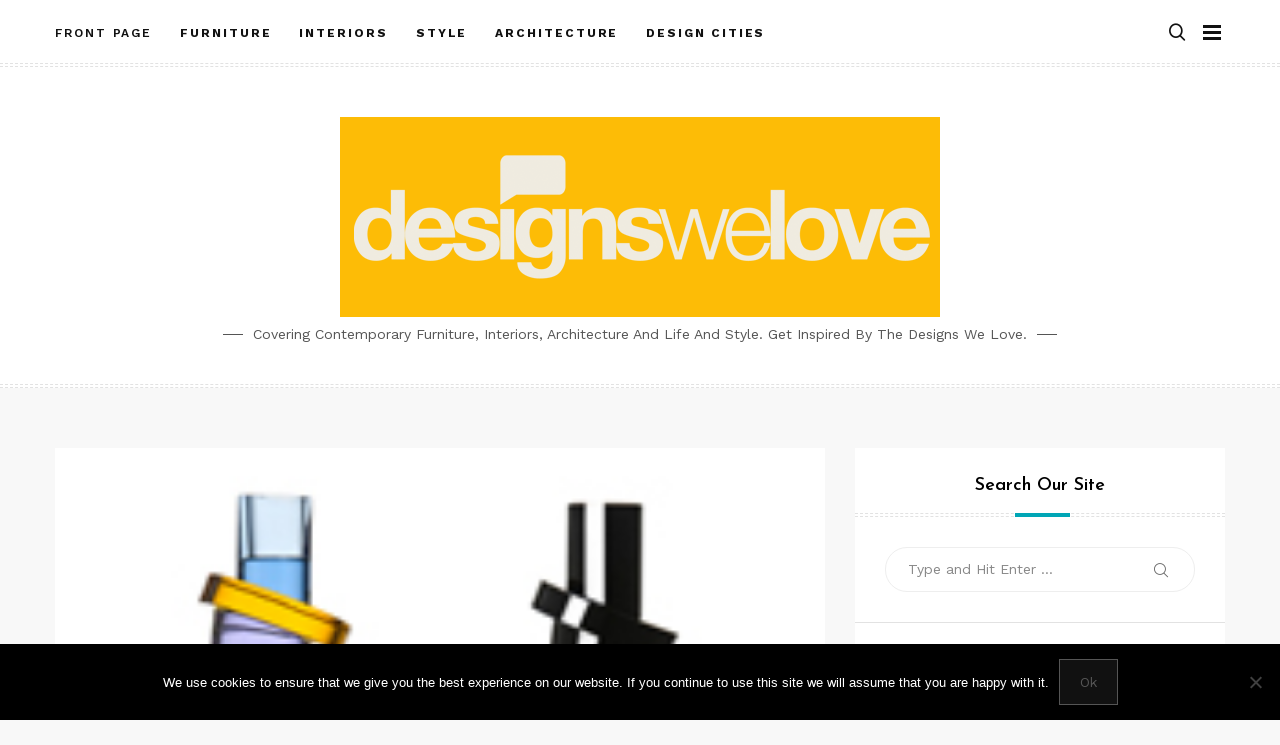

--- FILE ---
content_type: text/html; charset=UTF-8
request_url: https://designswelove.com/2012/09/10/double-herkimer-candleholders-arik-levy/
body_size: 17016
content:
<!doctype html>
<html class="no-js" lang="en" xmlns:fb="https://www.facebook.com/2008/fbml" xmlns:addthis="https://www.addthis.com/help/api-spec" >
<head>
	<meta charset="UTF-8">
	<meta name="viewport" content="width=device-width, initial-scale=1">
	<link rel="profile" href="https://gmpg.org/xfn/11">

	<meta name='robots' content='index, follow, max-image-preview:large, max-snippet:-1, max-video-preview:-1' />

	<!-- This site is optimized with the Yoast SEO plugin v22.6 - https://yoast.com/wordpress/plugins/seo/ -->
	<title>Double Herkimer Candleholders by Arik Levy - DesignsWeLove - Contemporary furniture design, Interior design, Architecture and Style</title>
	<link rel="canonical" href="https://designswelove.com/2012/09/10/double-herkimer-candleholders-arik-levy/" />
	<meta property="og:locale" content="en_US" />
	<meta property="og:type" content="article" />
	<meta property="og:title" content="Double Herkimer Candleholders by Arik Levy - DesignsWeLove - Contemporary furniture design, Interior design, Architecture and Style" />
	<meta property="og:description" content="Designer Arik Levy is presenting a new collection of handmade candleholders for Gaia&#038;Gino. The Double Herkimer is&hellip;" />
	<meta property="og:url" content="https://designswelove.com/2012/09/10/double-herkimer-candleholders-arik-levy/" />
	<meta property="og:site_name" content="DesignsWeLove - Contemporary furniture design, Interior design, Architecture and Style" />
	<meta property="article:publisher" content="http://www.facebook.com/designswelove" />
	<meta property="article:published_time" content="2012-09-10T07:05:24+00:00" />
	<meta property="article:modified_time" content="2012-09-10T07:03:39+00:00" />
	<meta property="og:image" content="https://designswelove.com/wp-content/uploads/2012/09/2012-0910-double-herkimer-FI.jpg" />
	<meta property="og:image:width" content="210" />
	<meta property="og:image:height" content="200" />
	<meta property="og:image:type" content="image/jpeg" />
	<meta name="author" content="Andy" />
	<meta name="twitter:card" content="summary_large_image" />
	<meta name="twitter:label1" content="Written by" />
	<meta name="twitter:data1" content="Andy" />
	<script type="application/ld+json" class="yoast-schema-graph">{"@context":"https://schema.org","@graph":[{"@type":"Article","@id":"https://designswelove.com/2012/09/10/double-herkimer-candleholders-arik-levy/#article","isPartOf":{"@id":"https://designswelove.com/2012/09/10/double-herkimer-candleholders-arik-levy/"},"author":{"name":"Andy","@id":"http://designswelove.com/#/schema/person/b296de5f09082a4b9fa541e4e5f4f25b"},"headline":"Double Herkimer Candleholders by Arik Levy","datePublished":"2012-09-10T07:05:24+00:00","dateModified":"2012-09-10T07:03:39+00:00","mainEntityOfPage":{"@id":"https://designswelove.com/2012/09/10/double-herkimer-candleholders-arik-levy/"},"wordCount":51,"commentCount":0,"publisher":{"@id":"http://designswelove.com/#organization"},"image":{"@id":"https://designswelove.com/2012/09/10/double-herkimer-candleholders-arik-levy/#primaryimage"},"thumbnailUrl":"https://designswelove.com/wp-content/uploads/2012/09/2012-0910-double-herkimer-FI.jpg","keywords":["candleholders"],"articleSection":["Arik Levy","Decor","Maison &amp; Objet","Paris"],"inLanguage":"en","potentialAction":[{"@type":"CommentAction","name":"Comment","target":["https://designswelove.com/2012/09/10/double-herkimer-candleholders-arik-levy/#respond"]}]},{"@type":"WebPage","@id":"https://designswelove.com/2012/09/10/double-herkimer-candleholders-arik-levy/","url":"https://designswelove.com/2012/09/10/double-herkimer-candleholders-arik-levy/","name":"Double Herkimer Candleholders by Arik Levy - DesignsWeLove - Contemporary furniture design, Interior design, Architecture and Style","isPartOf":{"@id":"http://designswelove.com/#website"},"primaryImageOfPage":{"@id":"https://designswelove.com/2012/09/10/double-herkimer-candleholders-arik-levy/#primaryimage"},"image":{"@id":"https://designswelove.com/2012/09/10/double-herkimer-candleholders-arik-levy/#primaryimage"},"thumbnailUrl":"https://designswelove.com/wp-content/uploads/2012/09/2012-0910-double-herkimer-FI.jpg","datePublished":"2012-09-10T07:05:24+00:00","dateModified":"2012-09-10T07:03:39+00:00","breadcrumb":{"@id":"https://designswelove.com/2012/09/10/double-herkimer-candleholders-arik-levy/#breadcrumb"},"inLanguage":"en","potentialAction":[{"@type":"ReadAction","target":["https://designswelove.com/2012/09/10/double-herkimer-candleholders-arik-levy/"]}]},{"@type":"ImageObject","inLanguage":"en","@id":"https://designswelove.com/2012/09/10/double-herkimer-candleholders-arik-levy/#primaryimage","url":"https://designswelove.com/wp-content/uploads/2012/09/2012-0910-double-herkimer-FI.jpg","contentUrl":"https://designswelove.com/wp-content/uploads/2012/09/2012-0910-double-herkimer-FI.jpg","width":"210","height":"200","caption":"Double Herkimer Candleholders by Arik Levy - Featured Image"},{"@type":"BreadcrumbList","@id":"https://designswelove.com/2012/09/10/double-herkimer-candleholders-arik-levy/#breadcrumb","itemListElement":[{"@type":"ListItem","position":1,"name":"Home","item":"http://designswelove.com/"},{"@type":"ListItem","position":2,"name":"Double Herkimer Candleholders by Arik Levy"}]},{"@type":"WebSite","@id":"http://designswelove.com/#website","url":"http://designswelove.com/","name":"DesignsWeLove - Contemporary furniture design, Interior design, Architecture and Style","description":"Covering contemporary furniture, interiors, architecture and life and style.  Get inspired by the designs we love.","publisher":{"@id":"http://designswelove.com/#organization"},"potentialAction":[{"@type":"SearchAction","target":{"@type":"EntryPoint","urlTemplate":"http://designswelove.com/?s={search_term_string}"},"query-input":"required name=search_term_string"}],"inLanguage":"en"},{"@type":"Organization","@id":"http://designswelove.com/#organization","name":"DesignsWeLove","url":"http://designswelove.com/","logo":{"@type":"ImageObject","inLanguage":"en","@id":"http://designswelove.com/#/schema/logo/image/","url":"http://designswelove.com/wp-content/uploads/2018/08/dwl_logoimage_200x600.png","contentUrl":"http://designswelove.com/wp-content/uploads/2018/08/dwl_logoimage_200x600.png","width":600,"height":200,"caption":"DesignsWeLove"},"image":{"@id":"http://designswelove.com/#/schema/logo/image/"},"sameAs":["http://www.facebook.com/designswelove","http://www.instagram.com/designswelove","http://www.pinterest.com/designswelove","http://www.youtube.com/designswelove"]},{"@type":"Person","@id":"http://designswelove.com/#/schema/person/b296de5f09082a4b9fa541e4e5f4f25b","name":"Andy","url":"https://designswelove.com/author/admin/"}]}</script>
	<!-- / Yoast SEO plugin. -->


<link rel='dns-prefetch' href='//fonts.googleapis.com' />
<link rel="alternate" type="application/rss+xml" title="DesignsWeLove - Contemporary furniture design, Interior design, Architecture and Style &raquo; Feed" href="https://designswelove.com/feed/" />
<link rel="alternate" type="application/rss+xml" title="DesignsWeLove - Contemporary furniture design, Interior design, Architecture and Style &raquo; Comments Feed" href="https://designswelove.com/comments/feed/" />
<link rel="alternate" type="application/rss+xml" title="DesignsWeLove - Contemporary furniture design, Interior design, Architecture and Style &raquo; Double Herkimer Candleholders by Arik Levy Comments Feed" href="https://designswelove.com/2012/09/10/double-herkimer-candleholders-arik-levy/feed/" />
		<!-- This site uses the Google Analytics by MonsterInsights plugin v7.17.0 - Using Analytics tracking - https://www.monsterinsights.com/ -->
							<script src="//www.googletagmanager.com/gtag/js?id=UA-21656639-1"  type="text/javascript" data-cfasync="false"></script>
			<script type="text/javascript" data-cfasync="false">
				var mi_version = '7.17.0';
				var mi_track_user = true;
				var mi_no_track_reason = '';
				
								var disableStr = 'ga-disable-UA-21656639-1';

				/* Function to detect opted out users */
				function __gtagTrackerIsOptedOut() {
					return document.cookie.indexOf( disableStr + '=true' ) > - 1;
				}

				/* Disable tracking if the opt-out cookie exists. */
				if ( __gtagTrackerIsOptedOut() ) {
					window[disableStr] = true;
				}

				/* Opt-out function */
				function __gtagTrackerOptout() {
					document.cookie = disableStr + '=true; expires=Thu, 31 Dec 2099 23:59:59 UTC; path=/';
					window[disableStr] = true;
				}

				if ( 'undefined' === typeof gaOptout ) {
					function gaOptout() {
						__gtagTrackerOptout();
					}
				}
								window.dataLayer = window.dataLayer || [];
				if ( mi_track_user ) {
					function __gtagTracker() {dataLayer.push( arguments );}
					__gtagTracker( 'js', new Date() );
					__gtagTracker( 'set', {
						'developer_id.dZGIzZG' : true,
						                    });
					__gtagTracker( 'config', 'UA-21656639-1', {
						forceSSL:true,					} );
										window.gtag = __gtagTracker;										(
						function () {
							/* https://developers.google.com/analytics/devguides/collection/analyticsjs/ */
							/* ga and __gaTracker compatibility shim. */
							var noopfn = function () {
								return null;
							};
							var newtracker = function () {
								return new Tracker();
							};
							var Tracker = function () {
								return null;
							};
							var p = Tracker.prototype;
							p.get = noopfn;
							p.set = noopfn;
							p.send = function (){
								var args = Array.prototype.slice.call(arguments);
								args.unshift( 'send' );
								__gaTracker.apply(null, args);
							};
							var __gaTracker = function () {
								var len = arguments.length;
								if ( len === 0 ) {
									return;
								}
								var f = arguments[len - 1];
								if ( typeof f !== 'object' || f === null || typeof f.hitCallback !== 'function' ) {
									if ( 'send' === arguments[0] ) {
										var hitConverted, hitObject = false, action;
										if ( 'event' === arguments[1] ) {
											if ( 'undefined' !== typeof arguments[3] ) {
												hitObject = {
													'eventAction': arguments[3],
													'eventCategory': arguments[2],
													'eventLabel': arguments[4],
													'value': arguments[5] ? arguments[5] : 1,
												}
											}
										}
										if ( typeof arguments[2] === 'object' ) {
											hitObject = arguments[2];
										}
										if ( typeof arguments[5] === 'object' ) {
											Object.assign( hitObject, arguments[5] );
										}
										if ( 'undefined' !== typeof (
											arguments[1].hitType
										) ) {
											hitObject = arguments[1];
										}
										if ( hitObject ) {
											action = 'timing' === arguments[1].hitType ? 'timing_complete' : hitObject.eventAction;
											hitConverted = mapArgs( hitObject );
											__gtagTracker( 'event', action, hitConverted );
										}
									}
									return;
								}

								function mapArgs( args ) {
									var gaKey, hit = {};
									var gaMap = {
										'eventCategory': 'event_category',
										'eventAction': 'event_action',
										'eventLabel': 'event_label',
										'eventValue': 'event_value',
										'nonInteraction': 'non_interaction',
										'timingCategory': 'event_category',
										'timingVar': 'name',
										'timingValue': 'value',
										'timingLabel': 'event_label',
									};
									for ( gaKey in gaMap ) {
										if ( 'undefined' !== typeof args[gaKey] ) {
											hit[gaMap[gaKey]] = args[gaKey];
										}
									}
									return hit;
								}

								try {
									f.hitCallback();
								} catch ( ex ) {
								}
							};
							__gaTracker.create = newtracker;
							__gaTracker.getByName = newtracker;
							__gaTracker.getAll = function () {
								return [];
							};
							__gaTracker.remove = noopfn;
							__gaTracker.loaded = true;
							window['__gaTracker'] = __gaTracker;
						}
					)();
									} else {
										console.log( "" );
					( function () {
							function __gtagTracker() {
								return null;
							}
							window['__gtagTracker'] = __gtagTracker;
							window['gtag'] = __gtagTracker;
					} )();
									}
			</script>
				<!-- / Google Analytics by MonsterInsights -->
		<script type="text/javascript">
window._wpemojiSettings = {"baseUrl":"https:\/\/s.w.org\/images\/core\/emoji\/14.0.0\/72x72\/","ext":".png","svgUrl":"https:\/\/s.w.org\/images\/core\/emoji\/14.0.0\/svg\/","svgExt":".svg","source":{"concatemoji":"https:\/\/designswelove.com\/wp-includes\/js\/wp-emoji-release.min.js?ver=6.3.7"}};
/*! This file is auto-generated */
!function(i,n){var o,s,e;function c(e){try{var t={supportTests:e,timestamp:(new Date).valueOf()};sessionStorage.setItem(o,JSON.stringify(t))}catch(e){}}function p(e,t,n){e.clearRect(0,0,e.canvas.width,e.canvas.height),e.fillText(t,0,0);var t=new Uint32Array(e.getImageData(0,0,e.canvas.width,e.canvas.height).data),r=(e.clearRect(0,0,e.canvas.width,e.canvas.height),e.fillText(n,0,0),new Uint32Array(e.getImageData(0,0,e.canvas.width,e.canvas.height).data));return t.every(function(e,t){return e===r[t]})}function u(e,t,n){switch(t){case"flag":return n(e,"\ud83c\udff3\ufe0f\u200d\u26a7\ufe0f","\ud83c\udff3\ufe0f\u200b\u26a7\ufe0f")?!1:!n(e,"\ud83c\uddfa\ud83c\uddf3","\ud83c\uddfa\u200b\ud83c\uddf3")&&!n(e,"\ud83c\udff4\udb40\udc67\udb40\udc62\udb40\udc65\udb40\udc6e\udb40\udc67\udb40\udc7f","\ud83c\udff4\u200b\udb40\udc67\u200b\udb40\udc62\u200b\udb40\udc65\u200b\udb40\udc6e\u200b\udb40\udc67\u200b\udb40\udc7f");case"emoji":return!n(e,"\ud83e\udef1\ud83c\udffb\u200d\ud83e\udef2\ud83c\udfff","\ud83e\udef1\ud83c\udffb\u200b\ud83e\udef2\ud83c\udfff")}return!1}function f(e,t,n){var r="undefined"!=typeof WorkerGlobalScope&&self instanceof WorkerGlobalScope?new OffscreenCanvas(300,150):i.createElement("canvas"),a=r.getContext("2d",{willReadFrequently:!0}),o=(a.textBaseline="top",a.font="600 32px Arial",{});return e.forEach(function(e){o[e]=t(a,e,n)}),o}function t(e){var t=i.createElement("script");t.src=e,t.defer=!0,i.head.appendChild(t)}"undefined"!=typeof Promise&&(o="wpEmojiSettingsSupports",s=["flag","emoji"],n.supports={everything:!0,everythingExceptFlag:!0},e=new Promise(function(e){i.addEventListener("DOMContentLoaded",e,{once:!0})}),new Promise(function(t){var n=function(){try{var e=JSON.parse(sessionStorage.getItem(o));if("object"==typeof e&&"number"==typeof e.timestamp&&(new Date).valueOf()<e.timestamp+604800&&"object"==typeof e.supportTests)return e.supportTests}catch(e){}return null}();if(!n){if("undefined"!=typeof Worker&&"undefined"!=typeof OffscreenCanvas&&"undefined"!=typeof URL&&URL.createObjectURL&&"undefined"!=typeof Blob)try{var e="postMessage("+f.toString()+"("+[JSON.stringify(s),u.toString(),p.toString()].join(",")+"));",r=new Blob([e],{type:"text/javascript"}),a=new Worker(URL.createObjectURL(r),{name:"wpTestEmojiSupports"});return void(a.onmessage=function(e){c(n=e.data),a.terminate(),t(n)})}catch(e){}c(n=f(s,u,p))}t(n)}).then(function(e){for(var t in e)n.supports[t]=e[t],n.supports.everything=n.supports.everything&&n.supports[t],"flag"!==t&&(n.supports.everythingExceptFlag=n.supports.everythingExceptFlag&&n.supports[t]);n.supports.everythingExceptFlag=n.supports.everythingExceptFlag&&!n.supports.flag,n.DOMReady=!1,n.readyCallback=function(){n.DOMReady=!0}}).then(function(){return e}).then(function(){var e;n.supports.everything||(n.readyCallback(),(e=n.source||{}).concatemoji?t(e.concatemoji):e.wpemoji&&e.twemoji&&(t(e.twemoji),t(e.wpemoji)))}))}((window,document),window._wpemojiSettings);
</script>
<style type="text/css">
img.wp-smiley,
img.emoji {
	display: inline !important;
	border: none !important;
	box-shadow: none !important;
	height: 1em !important;
	width: 1em !important;
	margin: 0 0.07em !important;
	vertical-align: -0.1em !important;
	background: none !important;
	padding: 0 !important;
}
</style>
	<link rel='stylesheet' id='slick-css' href='https://designswelove.com/wp-content/themes/memory/lib/assets/css/slick.css?ver=1.8.1' type='text/css' media='all' />
<link rel='stylesheet' id='gt-addons-style-css' href='https://designswelove.com/wp-content/themes/memory/lib/style.css?ver=1.0' type='text/css' media='all' />
<link rel='stylesheet' id='gt-fonts-css' href='https://fonts.googleapis.com/css?family=Josefin+Sans%3A300%2C600%7CWork+Sans%3A400%2C500%2C600%2C700&#038;subset=latin%2Clatin-ext&#038;ver=1.0' type='text/css' media='all' />
<link rel='stylesheet' id='wp-block-library-css' href='https://designswelove.com/wp-includes/css/dist/block-library/style.min.css?ver=6.3.7' type='text/css' media='all' />
<style id='classic-theme-styles-inline-css' type='text/css'>
/*! This file is auto-generated */
.wp-block-button__link{color:#fff;background-color:#32373c;border-radius:9999px;box-shadow:none;text-decoration:none;padding:calc(.667em + 2px) calc(1.333em + 2px);font-size:1.125em}.wp-block-file__button{background:#32373c;color:#fff;text-decoration:none}
</style>
<style id='global-styles-inline-css' type='text/css'>
body{--wp--preset--color--black: #000000;--wp--preset--color--cyan-bluish-gray: #abb8c3;--wp--preset--color--white: #ffffff;--wp--preset--color--pale-pink: #f78da7;--wp--preset--color--vivid-red: #e11e2f;--wp--preset--color--luminous-vivid-orange: #ff6900;--wp--preset--color--luminous-vivid-amber: #fcb900;--wp--preset--color--light-green-cyan: #7bdcb5;--wp--preset--color--vivid-green-cyan: #00d084;--wp--preset--color--pale-cyan-blue: #8ed1fc;--wp--preset--color--vivid-cyan-blue: #0693e3;--wp--preset--color--vivid-purple: #9b51e0;--wp--preset--color--strong-cyan: #00a6b6;--wp--preset--color--slightly-desaturated-pink: #cc95b5;--wp--preset--color--vivid-blue: #1991f0;--wp--preset--color--strong-chartreuse-green: #6ca53a;--wp--preset--color--slightly-desaturated-orange: #c9a978;--wp--preset--color--very-light-blue: #7076fe;--wp--preset--gradient--vivid-cyan-blue-to-vivid-purple: linear-gradient(135deg,rgba(6,147,227,1) 0%,rgb(155,81,224) 100%);--wp--preset--gradient--light-green-cyan-to-vivid-green-cyan: linear-gradient(135deg,rgb(122,220,180) 0%,rgb(0,208,130) 100%);--wp--preset--gradient--luminous-vivid-amber-to-luminous-vivid-orange: linear-gradient(135deg,rgba(252,185,0,1) 0%,rgba(255,105,0,1) 100%);--wp--preset--gradient--luminous-vivid-orange-to-vivid-red: linear-gradient(135deg,rgba(255,105,0,1) 0%,rgb(207,46,46) 100%);--wp--preset--gradient--very-light-gray-to-cyan-bluish-gray: linear-gradient(135deg,rgb(238,238,238) 0%,rgb(169,184,195) 100%);--wp--preset--gradient--cool-to-warm-spectrum: linear-gradient(135deg,rgb(74,234,220) 0%,rgb(151,120,209) 20%,rgb(207,42,186) 40%,rgb(238,44,130) 60%,rgb(251,105,98) 80%,rgb(254,248,76) 100%);--wp--preset--gradient--blush-light-purple: linear-gradient(135deg,rgb(255,206,236) 0%,rgb(152,150,240) 100%);--wp--preset--gradient--blush-bordeaux: linear-gradient(135deg,rgb(254,205,165) 0%,rgb(254,45,45) 50%,rgb(107,0,62) 100%);--wp--preset--gradient--luminous-dusk: linear-gradient(135deg,rgb(255,203,112) 0%,rgb(199,81,192) 50%,rgb(65,88,208) 100%);--wp--preset--gradient--pale-ocean: linear-gradient(135deg,rgb(255,245,203) 0%,rgb(182,227,212) 50%,rgb(51,167,181) 100%);--wp--preset--gradient--electric-grass: linear-gradient(135deg,rgb(202,248,128) 0%,rgb(113,206,126) 100%);--wp--preset--gradient--midnight: linear-gradient(135deg,rgb(2,3,129) 0%,rgb(40,116,252) 100%);--wp--preset--font-size--small: 13px;--wp--preset--font-size--medium: 20px;--wp--preset--font-size--large: 36px;--wp--preset--font-size--x-large: 42px;--wp--preset--spacing--20: 0.44rem;--wp--preset--spacing--30: 0.67rem;--wp--preset--spacing--40: 1rem;--wp--preset--spacing--50: 1.5rem;--wp--preset--spacing--60: 2.25rem;--wp--preset--spacing--70: 3.38rem;--wp--preset--spacing--80: 5.06rem;--wp--preset--shadow--natural: 6px 6px 9px rgba(0, 0, 0, 0.2);--wp--preset--shadow--deep: 12px 12px 50px rgba(0, 0, 0, 0.4);--wp--preset--shadow--sharp: 6px 6px 0px rgba(0, 0, 0, 0.2);--wp--preset--shadow--outlined: 6px 6px 0px -3px rgba(255, 255, 255, 1), 6px 6px rgba(0, 0, 0, 1);--wp--preset--shadow--crisp: 6px 6px 0px rgba(0, 0, 0, 1);}:where(.is-layout-flex){gap: 0.5em;}:where(.is-layout-grid){gap: 0.5em;}body .is-layout-flow > .alignleft{float: left;margin-inline-start: 0;margin-inline-end: 2em;}body .is-layout-flow > .alignright{float: right;margin-inline-start: 2em;margin-inline-end: 0;}body .is-layout-flow > .aligncenter{margin-left: auto !important;margin-right: auto !important;}body .is-layout-constrained > .alignleft{float: left;margin-inline-start: 0;margin-inline-end: 2em;}body .is-layout-constrained > .alignright{float: right;margin-inline-start: 2em;margin-inline-end: 0;}body .is-layout-constrained > .aligncenter{margin-left: auto !important;margin-right: auto !important;}body .is-layout-constrained > :where(:not(.alignleft):not(.alignright):not(.alignfull)){max-width: var(--wp--style--global--content-size);margin-left: auto !important;margin-right: auto !important;}body .is-layout-constrained > .alignwide{max-width: var(--wp--style--global--wide-size);}body .is-layout-flex{display: flex;}body .is-layout-flex{flex-wrap: wrap;align-items: center;}body .is-layout-flex > *{margin: 0;}body .is-layout-grid{display: grid;}body .is-layout-grid > *{margin: 0;}:where(.wp-block-columns.is-layout-flex){gap: 2em;}:where(.wp-block-columns.is-layout-grid){gap: 2em;}:where(.wp-block-post-template.is-layout-flex){gap: 1.25em;}:where(.wp-block-post-template.is-layout-grid){gap: 1.25em;}.has-black-color{color: var(--wp--preset--color--black) !important;}.has-cyan-bluish-gray-color{color: var(--wp--preset--color--cyan-bluish-gray) !important;}.has-white-color{color: var(--wp--preset--color--white) !important;}.has-pale-pink-color{color: var(--wp--preset--color--pale-pink) !important;}.has-vivid-red-color{color: var(--wp--preset--color--vivid-red) !important;}.has-luminous-vivid-orange-color{color: var(--wp--preset--color--luminous-vivid-orange) !important;}.has-luminous-vivid-amber-color{color: var(--wp--preset--color--luminous-vivid-amber) !important;}.has-light-green-cyan-color{color: var(--wp--preset--color--light-green-cyan) !important;}.has-vivid-green-cyan-color{color: var(--wp--preset--color--vivid-green-cyan) !important;}.has-pale-cyan-blue-color{color: var(--wp--preset--color--pale-cyan-blue) !important;}.has-vivid-cyan-blue-color{color: var(--wp--preset--color--vivid-cyan-blue) !important;}.has-vivid-purple-color{color: var(--wp--preset--color--vivid-purple) !important;}.has-black-background-color{background-color: var(--wp--preset--color--black) !important;}.has-cyan-bluish-gray-background-color{background-color: var(--wp--preset--color--cyan-bluish-gray) !important;}.has-white-background-color{background-color: var(--wp--preset--color--white) !important;}.has-pale-pink-background-color{background-color: var(--wp--preset--color--pale-pink) !important;}.has-vivid-red-background-color{background-color: var(--wp--preset--color--vivid-red) !important;}.has-luminous-vivid-orange-background-color{background-color: var(--wp--preset--color--luminous-vivid-orange) !important;}.has-luminous-vivid-amber-background-color{background-color: var(--wp--preset--color--luminous-vivid-amber) !important;}.has-light-green-cyan-background-color{background-color: var(--wp--preset--color--light-green-cyan) !important;}.has-vivid-green-cyan-background-color{background-color: var(--wp--preset--color--vivid-green-cyan) !important;}.has-pale-cyan-blue-background-color{background-color: var(--wp--preset--color--pale-cyan-blue) !important;}.has-vivid-cyan-blue-background-color{background-color: var(--wp--preset--color--vivid-cyan-blue) !important;}.has-vivid-purple-background-color{background-color: var(--wp--preset--color--vivid-purple) !important;}.has-black-border-color{border-color: var(--wp--preset--color--black) !important;}.has-cyan-bluish-gray-border-color{border-color: var(--wp--preset--color--cyan-bluish-gray) !important;}.has-white-border-color{border-color: var(--wp--preset--color--white) !important;}.has-pale-pink-border-color{border-color: var(--wp--preset--color--pale-pink) !important;}.has-vivid-red-border-color{border-color: var(--wp--preset--color--vivid-red) !important;}.has-luminous-vivid-orange-border-color{border-color: var(--wp--preset--color--luminous-vivid-orange) !important;}.has-luminous-vivid-amber-border-color{border-color: var(--wp--preset--color--luminous-vivid-amber) !important;}.has-light-green-cyan-border-color{border-color: var(--wp--preset--color--light-green-cyan) !important;}.has-vivid-green-cyan-border-color{border-color: var(--wp--preset--color--vivid-green-cyan) !important;}.has-pale-cyan-blue-border-color{border-color: var(--wp--preset--color--pale-cyan-blue) !important;}.has-vivid-cyan-blue-border-color{border-color: var(--wp--preset--color--vivid-cyan-blue) !important;}.has-vivid-purple-border-color{border-color: var(--wp--preset--color--vivid-purple) !important;}.has-vivid-cyan-blue-to-vivid-purple-gradient-background{background: var(--wp--preset--gradient--vivid-cyan-blue-to-vivid-purple) !important;}.has-light-green-cyan-to-vivid-green-cyan-gradient-background{background: var(--wp--preset--gradient--light-green-cyan-to-vivid-green-cyan) !important;}.has-luminous-vivid-amber-to-luminous-vivid-orange-gradient-background{background: var(--wp--preset--gradient--luminous-vivid-amber-to-luminous-vivid-orange) !important;}.has-luminous-vivid-orange-to-vivid-red-gradient-background{background: var(--wp--preset--gradient--luminous-vivid-orange-to-vivid-red) !important;}.has-very-light-gray-to-cyan-bluish-gray-gradient-background{background: var(--wp--preset--gradient--very-light-gray-to-cyan-bluish-gray) !important;}.has-cool-to-warm-spectrum-gradient-background{background: var(--wp--preset--gradient--cool-to-warm-spectrum) !important;}.has-blush-light-purple-gradient-background{background: var(--wp--preset--gradient--blush-light-purple) !important;}.has-blush-bordeaux-gradient-background{background: var(--wp--preset--gradient--blush-bordeaux) !important;}.has-luminous-dusk-gradient-background{background: var(--wp--preset--gradient--luminous-dusk) !important;}.has-pale-ocean-gradient-background{background: var(--wp--preset--gradient--pale-ocean) !important;}.has-electric-grass-gradient-background{background: var(--wp--preset--gradient--electric-grass) !important;}.has-midnight-gradient-background{background: var(--wp--preset--gradient--midnight) !important;}.has-small-font-size{font-size: var(--wp--preset--font-size--small) !important;}.has-medium-font-size{font-size: var(--wp--preset--font-size--medium) !important;}.has-large-font-size{font-size: var(--wp--preset--font-size--large) !important;}.has-x-large-font-size{font-size: var(--wp--preset--font-size--x-large) !important;}
.wp-block-navigation a:where(:not(.wp-element-button)){color: inherit;}
:where(.wp-block-post-template.is-layout-flex){gap: 1.25em;}:where(.wp-block-post-template.is-layout-grid){gap: 1.25em;}
:where(.wp-block-columns.is-layout-flex){gap: 2em;}:where(.wp-block-columns.is-layout-grid){gap: 2em;}
.wp-block-pullquote{font-size: 1.5em;line-height: 1.6;}
</style>
<link rel='stylesheet' id='cookie-notice-front-css' href='https://designswelove.com/wp-content/plugins/cookie-notice/css/front.min.css?ver=2.5.10' type='text/css' media='all' />
<link rel='stylesheet' id='icofont-css' href='https://designswelove.com/wp-content/themes/memory/css/icofont.css?ver=1.0.0' type='text/css' media='all' />
<link rel='stylesheet' id='memory-css' href='https://designswelove.com/wp-content/themes/memory/style.css?ver=1.1.4' type='text/css' media='all' />
<link rel='stylesheet' id='addthis_all_pages-css' href='https://designswelove.com/wp-content/plugins/addthis/frontend/build/addthis_wordpress_public.min.css?ver=6.3.7' type='text/css' media='all' />
<script type='text/javascript' src='https://designswelove.com/wp-includes/js/jquery/jquery.min.js?ver=3.7.0' id='jquery-core-js'></script>
<script type='text/javascript' src='https://designswelove.com/wp-includes/js/jquery/jquery-migrate.min.js?ver=3.4.1' id='jquery-migrate-js'></script>
<script type='text/javascript' id='monsterinsights-frontend-script-js-extra'>
/* <![CDATA[ */
var monsterinsights_frontend = {"js_events_tracking":"true","download_extensions":"doc,pdf,ppt,zip,xls,docx,pptx,xlsx","inbound_paths":"[]","home_url":"https:\/\/designswelove.com","hash_tracking":"false","ua":"UA-21656639-1"};
/* ]]> */
</script>
<script type='text/javascript' src='https://designswelove.com/wp-content/plugins/google-analytics-premium/assets/js/frontend-gtag.min.js?ver=7.17.0' id='monsterinsights-frontend-script-js'></script>
<script id="cookie-notice-front-js-before" type="text/javascript">
var cnArgs = {"ajaxUrl":"https:\/\/designswelove.com\/wp-admin\/admin-ajax.php","nonce":"b00766bb85","hideEffect":"fade","position":"bottom","onScroll":false,"onScrollOffset":100,"onClick":false,"cookieName":"cookie_notice_accepted","cookieTime":2592000,"cookieTimeRejected":2592000,"globalCookie":false,"redirection":false,"cache":true,"revokeCookies":false,"revokeCookiesOpt":"automatic"};
</script>
<script type='text/javascript' src='https://designswelove.com/wp-content/plugins/cookie-notice/js/front.min.js?ver=2.5.10' id='cookie-notice-front-js'></script>
<link rel="https://api.w.org/" href="https://designswelove.com/wp-json/" /><link rel="alternate" type="application/json" href="https://designswelove.com/wp-json/wp/v2/posts/2170" /><link rel="EditURI" type="application/rsd+xml" title="RSD" href="https://designswelove.com/xmlrpc.php?rsd" />
<meta name="generator" content="WordPress 6.3.7" />
<link rel='shortlink' href='https://designswelove.com/?p=2170' />
<link rel="alternate" type="application/json+oembed" href="https://designswelove.com/wp-json/oembed/1.0/embed?url=https%3A%2F%2Fdesignswelove.com%2F2012%2F09%2F10%2Fdouble-herkimer-candleholders-arik-levy%2F" />
<link rel="alternate" type="text/xml+oembed" href="https://designswelove.com/wp-json/oembed/1.0/embed?url=https%3A%2F%2Fdesignswelove.com%2F2012%2F09%2F10%2Fdouble-herkimer-candleholders-arik-levy%2F&#038;format=xml" />
<link rel="pingback" href="https://designswelove.com/xmlrpc.php">	<script>document.documentElement.className = document.documentElement.className.replace( 'no-js', 'js' );</script>
	</head>

<body
	class="post-template-default single single-post postid-2170 single-format-standard wp-custom-logo wp-embed-responsive cookies-not-set sticky-header sticky-sidebar site-title-hidden footer-title-hidden footer-description-hidden searchform-modal header-menu slideout-sidebar-enabel dropdown-widget-navmenu"
	data-amp-bind-class="navMenuToggledOn ? [&quot;post-template-default&quot;,&quot;single&quot;,&quot;single-post&quot;,&quot;postid-2170&quot;,&quot;single-format-standard&quot;,&quot;wp-custom-logo&quot;,&quot;wp-embed-responsive&quot;,&quot;cookies-not-set&quot;,&quot;sticky-header&quot;,&quot;sticky-sidebar&quot;,&quot;site-title-hidden&quot;,&quot;footer-title-hidden&quot;,&quot;footer-description-hidden&quot;,&quot;searchform-modal&quot;,&quot;header-menu&quot;,&quot;slideout-sidebar-enabel&quot;,&quot;dropdown-widget-navmenu&quot;].concat( &quot;slideout-sidebar-open&quot; ) : [&quot;post-template-default&quot;,&quot;single&quot;,&quot;single-post&quot;,&quot;postid-2170&quot;,&quot;single-format-standard&quot;,&quot;wp-custom-logo&quot;,&quot;wp-embed-responsive&quot;,&quot;cookies-not-set&quot;,&quot;sticky-header&quot;,&quot;sticky-sidebar&quot;,&quot;site-title-hidden&quot;,&quot;footer-title-hidden&quot;,&quot;footer-description-hidden&quot;,&quot;searchform-modal&quot;,&quot;header-menu&quot;,&quot;slideout-sidebar-enabel&quot;,&quot;dropdown-widget-navmenu&quot;]"
>
	<div id="page" class="site">
		<span
			class="page-overlay"
			role="button"
			tabindex="-1"
					></span>
		<a class="skip-link screen-reader-text" href="#content">Skip to content</a>
		<header id="masthead" class="site-header">

			<div id="header-top" class="header-top">
				<div class="container">

					<nav id="site-navigation" class="main-navigation">
						<div class="menu-top-menu-container"><ul id="primary-menu" class="menu"><li id="menu-item-199" class="menu-item menu-item-type-custom menu-item-object-custom menu-item-home menu-item-199"><a href="http://designswelove.com/">Front Page</a></li>
<li id="menu-item-6" class="menu-item menu-item-type-taxonomy menu-item-object-category menu-item-6"><a href="https://designswelove.com/category/furniture/"><b>Furniture</b></a></li>
<li id="menu-item-7" class="menu-item menu-item-type-taxonomy menu-item-object-category current-post-ancestor menu-item-7"><a href="https://designswelove.com/category/interiors/"><b>Interiors</b></a></li>
<li id="menu-item-8" class="menu-item menu-item-type-taxonomy menu-item-object-category menu-item-8"><a href="https://designswelove.com/category/style/"><b>Style</b></a></li>
<li id="menu-item-196" class="menu-item menu-item-type-taxonomy menu-item-object-category menu-item-196"><a href="https://designswelove.com/category/architecture/"><b>Architecture</b></a></li>
<li id="menu-item-1644" class="menu-item menu-item-type-taxonomy menu-item-object-category menu-item-1644"><a href="https://designswelove.com/category/design-city/"><b>Design Cities</b></a></li>
</ul></div>					</nav><!-- #site-navigation -->

					
<div class="header__search">
	<a
		href="#" class="search-toggle"
		role="button" tabindex="0"
			><i class="fa fa-search"></i></a>

	<div class="search-popup">
		<div
			class="search-popup-bg"
			role="button"
			tabindex="0"
					></div>

		
<form role="search" method="get" class="search-form" action="https://designswelove.com/">
	<label>
		<span class="screen-reader-text">Search for:</span>
		<input type="text" class="search-field" placeholder="Type and Hit Enter ..." value="" name="s">
	</label>
	<button type="submit" class="search-submit">
		<i class="icofont icofont-search"></i>
		<span class="screen-reader-text">Search</span>
	</button>
</form>
	</div>
</div>

	
					<button id="site-navigation-open" class="menu-toggle" aria-controls="sidebar-menu" aria-expanded="false">
						<span class="menu-text">Menu</span>
					</button>
				</div>
			</div>
			<div class="header-branding">
				<div class="site-branding">

				<a href="https://designswelove.com/" class="custom-logo-link" rel="home"><img width="600" height="200" src="https://designswelove.com/wp-content/uploads/2018/08/cropped-dwl_logoimage_200x600.png" class="custom-logo" alt="DesignsWeLove &#8211; Contemporary furniture design, Interior design, Architecture and Style" decoding="async" fetchpriority="high" srcset="https://designswelove.com/wp-content/uploads/2018/08/cropped-dwl_logoimage_200x600.png 600w, https://designswelove.com/wp-content/uploads/2018/08/cropped-dwl_logoimage_200x600-300x100.png 300w" sizes="(max-width: 600px) 100vw, 600px" /></a>
									<h3 class="site-title">
						<a href="https://designswelove.com/" rel="home">DesignsWeLove &#8211; Contemporary furniture design, Interior design, Architecture and Style</a>
					</h3>
				
										<div class="site-description">
						Covering contemporary furniture, interiors, architecture and life and style.  Get inspired by the designs we love.					</div>
									</div><!-- .site-branding -->

							</div>

		</header><!-- #masthead -->



<div class="page-header">
	<div class="container">
		<div class="header-inner">
			<ul class="breadcrumbs"><li class="breadcrumbs-item"><span>
				<a class="home" href="https://designswelove.com"><span>Home</span></a>
			</span></li><i class="icofont icofont-caret-right"></i><li class="breadcrumbs-item">
		<span>
			<a href="https://designswelove.com/category/designers/"><span>Designers</span></a>
		</span>
	</li><i class="icofont icofont-caret-right"></i><li class="breadcrumbs-item">
		<span>
			<a href="https://designswelove.com/category/designers/arik-levy/"><span>Arik Levy</span></a>
		</span>
	</li><i class="icofont icofont-caret-right"></i><li class="breadcrumbs-item">
		<span class="last-item">
			<span>Double Herkimer Candleholders by Arik Levy</span>
		</span>
	</li></ul>		</div>
	</div>
</div>

	<div id="content" class="site-content container">
<div class="main-content">
	<div id="primary" class="content-area">
	<main id="main" class="site-main">

		
			<div class="content-single">
				
<article id="post-2170" class="show-ft post-2170 post type-post status-publish format-standard has-post-thumbnail hentry category-arik-levy category-decor category-maison-objet category-paris tag-candleholders no-margin">
	<div class="entry-media"><img width="210" height="200" src="https://designswelove.com/wp-content/uploads/2012/09/2012-0910-double-herkimer-FI.jpg" class="attachment-memory-thumbnails-2 size-memory-thumbnails-2 wp-post-image" alt="Double Herkimer Candleholders by Arik Levy - Featured Image" decoding="async" /></div>
	<div class="entry-info">
		<header class="entry-header below-featured-image">
			<span class="entry-header__category"><a href="https://designswelove.com/category/designers/arik-levy/" rel="category tag">Arik Levy</a>, <a href="https://designswelove.com/category/interiors/decor/" rel="category tag">Decor</a>, <a href="https://designswelove.com/category/design-week/maison-objet/" rel="category tag">Maison &amp; Objet</a>, <a href="https://designswelove.com/category/city/paris/" rel="category tag">Paris</a></span>			<div class="entry-meta">
				<span class="comments-link"><i class="icofont icofont-speech-comments"></i><a href="https://designswelove.com/2012/09/10/double-herkimer-candleholders-arik-levy/#respond">0</a></span><span class="posted-on"><i class="icofont icofont-clock-time"></i>September 10, 2012</span>			</div>
		</header>

		<h1 class="entry-title">Double Herkimer Candleholders by Arik Levy</h1>
		<div class="entry-content">
			<div class="at-above-post addthis_tool" data-url="https://designswelove.com/2012/09/10/double-herkimer-candleholders-arik-levy/"></div><p><a href="http://designswelove.com/wp-content/uploads/2012/09/2012-0910-double-herkimer-01.jpg"><img decoding="async" src="http://designswelove.com/wp-content/uploads/2012/09/2012-0910-double-herkimer-01.jpg" alt="Double Herkimer Candleholders by Arik Levy" title="Double Herkimer Candleholders by Arik Levy" width="500" height="300" class="alignnone size-full wp-image-2171" srcset="https://designswelove.com/wp-content/uploads/2012/09/2012-0910-double-herkimer-01.jpg 500w, https://designswelove.com/wp-content/uploads/2012/09/2012-0910-double-herkimer-01-300x180.jpg 300w" sizes="(max-width: 500px) 100vw, 500px" /></a></p>
<p>Designer <a href="http://www.ldesign.fr/" title="Arik Levy">Arik Levy</a> is presenting a new collection of handmade candleholders for <a href="http://www.gaiagino.com/" title="Gaia &#038; Gino">Gaia&#038;Gino</a>.   The Double Herkimer is a new addition to the Giants candleholder collection designed by Arik Levy.    </p>
<p>Available in multicolor, clear, black, black/jade and multicolor/black.  Prices range between US$375-450.</p>
<p><a href="http://designswelove.com/wp-content/uploads/2012/09/2012-0910-double-herkimer-02.jpg"><img decoding="async" src="http://designswelove.com/wp-content/uploads/2012/09/2012-0910-double-herkimer-02.jpg" alt="Double Herkimer Candleholders by Arik Levy" title="Double Herkimer Candleholders by Arik Levy" width="500" height="300" class="alignnone size-full wp-image-2172" srcset="https://designswelove.com/wp-content/uploads/2012/09/2012-0910-double-herkimer-02.jpg 500w, https://designswelove.com/wp-content/uploads/2012/09/2012-0910-double-herkimer-02-300x180.jpg 300w" sizes="(max-width: 500px) 100vw, 500px" /></a></p>
<p><a href="http://designswelove.com/wp-content/uploads/2012/09/2012-0910-double-herkimer-03.jpg"><img decoding="async" loading="lazy" src="http://designswelove.com/wp-content/uploads/2012/09/2012-0910-double-herkimer-03.jpg" alt="Double Herkimer Candleholders by Arik Levy" title="Double Herkimer Candleholders by Arik Levy" width="500" height="300" class="alignnone size-full wp-image-2173" srcset="https://designswelove.com/wp-content/uploads/2012/09/2012-0910-double-herkimer-03.jpg 500w, https://designswelove.com/wp-content/uploads/2012/09/2012-0910-double-herkimer-03-300x180.jpg 300w" sizes="(max-width: 500px) 100vw, 500px" /></a></p>
<!-- AddThis Advanced Settings above via filter on the_content --><!-- AddThis Advanced Settings below via filter on the_content --><!-- AddThis Advanced Settings generic via filter on the_content --><!-- AddThis Share Buttons above via filter on the_content --><!-- AddThis Share Buttons below via filter on the_content --><div class="at-below-post addthis_tool" data-url="https://designswelove.com/2012/09/10/double-herkimer-candleholders-arik-levy/"></div><!-- AddThis Share Buttons generic via filter on the_content -->		</div><!-- .entry-content -->

		<footer class="entry-footer">
			<span class="tags-links"><a href="https://designswelove.com/tag/candleholders/" rel="tag">candleholders</a></span>
					</footer><!-- .entry-footer -->

			</div>
</article><!-- #post-2170 -->

	<nav class="navigation post-navigation" aria-label="Posts">
		<h2 class="screen-reader-text">Post navigation</h2>
		<div class="nav-links"><div class="nav-previous"><a href="https://designswelove.com/2012/09/04/kamppi-chapel-silence-helsinki/" rel="prev">Previous Post</a></div><div class="nav-next"><a href="https://designswelove.com/2012/09/12/bird-apartment-nendo/" rel="next">Next Post</a></div></div>
	</nav>
<div id="comments" class="comments-area">

		<div id="respond" class="comment-respond">
		Post a Comment <small><a rel="nofollow" id="cancel-comment-reply-link" href="/2012/09/10/double-herkimer-candleholders-arik-levy/#respond" style="display:none;">Cancel reply</a></small></h3><form action="https://designswelove.com/wp-comments-post.php" method="post" id="commentform" class="comment-form" novalidate><div class="comment-form-comment"><textarea id="comment" placeholder="Write Your Comments Here..." name="comment" cols="45" rows="8" maxlength="65525" aria-required="true" required="required"></textarea><p class="form-submit"><input name="submit" type="submit" id="submit" class="submit" value="Submit" /> <input type='hidden' name='comment_post_ID' value='2170' id='comment_post_ID' />
<input type='hidden' name='comment_parent' id='comment_parent' value='0' />
</p></div><p class="comment-form-author"><input id="author" name="author" placeholder="Full Name *" type="text" value="" size="30" maxlength="245" aria-required='true' required='required' /></p>
<p class="comment-form-email"><input id="email" placeholder="Mail Address *" name="email" type="email" value="" size="30" maxlength="100" aria-required='true' required='required' /></p>
<p class="comment-form-url"><input id="url" placeholder="Website URL" name="url" type="url" value="" size="30" maxlength="200" /></p>
<p class="comment-form-cookies-consent"><input id="wp-comment-cookies-consent" name="wp-comment-cookies-consent" type="checkbox" value="yes" /> <label for="wp-comment-cookies-consent">Save my name, email, and website in this browser for the next time I comment.</label></p>
<p style="display: none;"><input type="hidden" id="akismet_comment_nonce" name="akismet_comment_nonce" value="73649b356e" /></p><p style="display: none !important;" class="akismet-fields-container" data-prefix="ak_"><label>&#916;<textarea name="ak_hp_textarea" cols="45" rows="8" maxlength="100"></textarea></label><input type="hidden" id="ak_js_1" name="ak_js" value="2"/><script>document.getElementById( "ak_js_1" ).setAttribute( "value", ( new Date() ).getTime() );</script></p></form>	</div><!-- #respond -->
	<p class="akismet_comment_form_privacy_notice">This site uses Akismet to reduce spam. <a href="https://akismet.com/privacy/" target="_blank" rel="nofollow noopener">Learn how your comment data is processed.</a></p>
</div><!-- #comments -->
			</div>

		
	</main><!-- #main -->
</div><!-- #primary -->

<aside id="secondary" class="widget-area">
	<section id="search-3" class="widget widget_search"><h2 class="widget-title">Search Our Site</h2>
<form role="search" method="get" class="search-form" action="https://designswelove.com/">
	<label>
		<span class="screen-reader-text">Search for:</span>
		<input type="text" class="search-field" placeholder="Type and Hit Enter ..." value="" name="s">
	</label>
	<button type="submit" class="search-submit">
		<i class="icofont icofont-search"></i>
		<span class="screen-reader-text">Search</span>
	</button>
</form>
</section><section id="text-5" class="widget widget_text"><h2 class="widget-title">Advertisement</h2>			<div class="textwidget"><script async src="//pagead2.googlesyndication.com/pagead/js/adsbygoogle.js"></script>
<!-- DWL Auto-size 2017-01-04 -->
<ins class="adsbygoogle"
     style="display:block"
     data-ad-client="ca-pub-5067586297423757"
     data-ad-slot="9191481870"
     data-ad-format="auto"></ins>
<script>
(adsbygoogle = window.adsbygoogle || []).push({});
</script>

<br>
<br>

<!-- pinterest -->

<a data-pin-do="embedUser" href="http://pinterest.com/designswelove/" data-pin-board-width="300"></a>

<script type="text/javascript" src="//assets.pinterest.com/js/pinit.js"></script></div>
		</section>
		<section id="recent-posts-3" class="widget widget_recent_entries">
		<h2 class="widget-title">Recent Posts</h2>
		<ul>
											<li>
					<a href="https://designswelove.com/2018/04/17/salone-satellite-lighting/">Salone Satellite: Lighting</a>
									</li>
											<li>
					<a href="https://designswelove.com/2018/04/16/open-sky-collaboration-cos-phillip-k-smith-iii/">Open Sky:  A Collaboration Between COS and Phillip K. Smith III</a>
									</li>
											<li>
					<a href="https://designswelove.com/2015/10/14/august-redesigns-home-lock-doorbell/">August Redesigns Your Home &#8211; with a Lock and a Doorbell</a>
									</li>
											<li>
					<a href="https://designswelove.com/2015/09/17/return-room-606-royal-hotel-copenhagen/">Return to Room 606 at the Royal Hotel in Copenhagen</a>
									</li>
											<li>
					<a href="https://designswelove.com/2015/09/14/visit-fritz-hansen-legacy-future/">A Visit to Fritz Hansen: The Legacy and the Future</a>
									</li>
											<li>
					<a href="https://designswelove.com/2015/08/12/iconic-arne-jacobsen-chairs-close/">Iconic Arne Jacobsen chairs, up close.</a>
									</li>
											<li>
					<a href="https://designswelove.com/2015/06/15/norwegian-design-collective-design-fair/">Norwegian Design at Collective Design Fair</a>
									</li>
											<li>
					<a href="https://designswelove.com/2015/05/11/bendable-tin-bowls-andreu-carulla-studio/">Bendable Tin Bowls by Andreu Carulla Studio</a>
									</li>
											<li>
					<a href="https://designswelove.com/2015/05/01/yves-behar-mixes-sodastream/">Yves Béhar Mixes Things Up with Sodastream</a>
									</li>
											<li>
					<a href="https://designswelove.com/2015/04/14/traditions-matter-interview-kasper-holst-pedersen-pp-mobler/">Traditions Matter: An Interview with Kasper Holst Pedersen of PP Møbler</a>
									</li>
					</ul>

		</section><section id="tag_cloud-4" class="widget widget_tag_cloud"><h2 class="widget-title">Tags</h2><div class="tagcloud"><a href="https://designswelove.com/tag/alessi-2/" class="tag-cloud-link tag-link-125 tag-link-position-1" style="font-size: 1.3rem;" aria-label="alessi (5 items)">alessi</a>
<a href="https://designswelove.com/tag/antto-melasniemi/" class="tag-cloud-link tag-link-157 tag-link-position-2" style="font-size: 1.3rem;" aria-label="Antto Melasniemi (3 items)">Antto Melasniemi</a>
<a href="https://designswelove.com/tag/architecture-2/" class="tag-cloud-link tag-link-90 tag-link-position-3" style="font-size: 1.3rem;" aria-label="architecture (4 items)">architecture</a>
<a href="https://designswelove.com/tag/arne-jacobsen-2/" class="tag-cloud-link tag-link-470 tag-link-position-4" style="font-size: 1.3rem;" aria-label="arne jacobsen (4 items)">arne jacobsen</a>
<a href="https://designswelove.com/tag/awards/" class="tag-cloud-link tag-link-452 tag-link-position-5" style="font-size: 1.3rem;" aria-label="awards (4 items)">awards</a>
<a href="https://designswelove.com/tag/carl-hansen-son/" class="tag-cloud-link tag-link-619 tag-link-position-6" style="font-size: 1.3rem;" aria-label="Carl Hansen &amp; Son (4 items)">Carl Hansen &amp; Son</a>
<a href="https://designswelove.com/tag/chair/" class="tag-cloud-link tag-link-60 tag-link-position-7" style="font-size: 1.3rem;" aria-label="chair (6 items)">chair</a>
<a href="https://designswelove.com/tag/chairs/" class="tag-cloud-link tag-link-178 tag-link-position-8" style="font-size: 1.3rem;" aria-label="chairs (12 items)">chairs</a>
<a href="https://designswelove.com/tag/converse/" class="tag-cloud-link tag-link-457 tag-link-position-9" style="font-size: 1.3rem;" aria-label="converse (2 items)">converse</a>
<a href="https://designswelove.com/tag/design/" class="tag-cloud-link tag-link-48 tag-link-position-10" style="font-size: 1.3rem;" aria-label="design (5 items)">design</a>
<a href="https://designswelove.com/tag/design-museum-2/" class="tag-cloud-link tag-link-277 tag-link-position-11" style="font-size: 1.3rem;" aria-label="design museum (2 items)">design museum</a>
<a href="https://designswelove.com/tag/exhibition/" class="tag-cloud-link tag-link-281 tag-link-position-12" style="font-size: 1.3rem;" aria-label="exhibition (2 items)">exhibition</a>
<a href="https://designswelove.com/tag/fashion-2/" class="tag-cloud-link tag-link-455 tag-link-position-13" style="font-size: 1.3rem;" aria-label="fashion (2 items)">fashion</a>
<a href="https://designswelove.com/tag/fritz-hansen-2/" class="tag-cloud-link tag-link-487 tag-link-position-14" style="font-size: 1.3rem;" aria-label="fritz hansen (6 items)">fritz hansen</a>
<a href="https://designswelove.com/tag/fuori-salone-2/" class="tag-cloud-link tag-link-107 tag-link-position-15" style="font-size: 1.3rem;" aria-label="fuori salone (9 items)">fuori salone</a>
<a href="https://designswelove.com/tag/furniture-2/" class="tag-cloud-link tag-link-221 tag-link-position-16" style="font-size: 1.3rem;" aria-label="furniture (5 items)">furniture</a>
<a href="https://designswelove.com/tag/helsinki-2/" class="tag-cloud-link tag-link-407 tag-link-position-17" style="font-size: 1.3rem;" aria-label="helsinki (3 items)">helsinki</a>
<a href="https://designswelove.com/tag/icehotel/" class="tag-cloud-link tag-link-466 tag-link-position-18" style="font-size: 1.3rem;" aria-label="icehotel (3 items)">icehotel</a>
<a href="https://designswelove.com/tag/installation/" class="tag-cloud-link tag-link-222 tag-link-position-19" style="font-size: 1.3rem;" aria-label="installation (2 items)">installation</a>
<a href="https://designswelove.com/tag/installations/" class="tag-cloud-link tag-link-245 tag-link-position-20" style="font-size: 1.3rem;" aria-label="installations (2 items)">installations</a>
<a href="https://designswelove.com/tag/kartell-2/" class="tag-cloud-link tag-link-148 tag-link-position-21" style="font-size: 1.3rem;" aria-label="kartell (4 items)">kartell</a>
<a href="https://designswelove.com/tag/lapin-kulta/" class="tag-cloud-link tag-link-158 tag-link-position-22" style="font-size: 1.3rem;" aria-label="lapin kulta (3 items)">lapin kulta</a>
<a href="https://designswelove.com/tag/lighting-2/" class="tag-cloud-link tag-link-191 tag-link-position-23" style="font-size: 1.3rem;" aria-label="lighting (7 items)">lighting</a>
<a href="https://designswelove.com/tag/london-2/" class="tag-cloud-link tag-link-278 tag-link-position-24" style="font-size: 1.3rem;" aria-label="london (4 items)">london</a>
<a href="https://designswelove.com/tag/london-design-festival-2/" class="tag-cloud-link tag-link-244 tag-link-position-25" style="font-size: 1.3rem;" aria-label="london design festival (5 items)">london design festival</a>
<a href="https://designswelove.com/tag/lounge-chairs/" class="tag-cloud-link tag-link-550 tag-link-position-26" style="font-size: 1.3rem;" aria-label="lounge chairs (2 items)">lounge chairs</a>
<a href="https://designswelove.com/tag/marimekko-2/" class="tag-cloud-link tag-link-456 tag-link-position-27" style="font-size: 1.3rem;" aria-label="marimekko (3 items)">marimekko</a>
<a href="https://designswelove.com/tag/marti-guixe/" class="tag-cloud-link tag-link-55 tag-link-position-28" style="font-size: 1.3rem;" aria-label="martí guixé (6 items)">martí guixé</a>
<a href="https://designswelove.com/tag/milan-2/" class="tag-cloud-link tag-link-52 tag-link-position-29" style="font-size: 1.3rem;" aria-label="milan (7 items)">milan</a>
<a href="https://designswelove.com/tag/milan-design-week/" class="tag-cloud-link tag-link-607 tag-link-position-30" style="font-size: 1.3rem;" aria-label="Milan Design Week (4 items)">Milan Design Week</a>
<a href="https://designswelove.com/tag/milan-furniture-fair-2/" class="tag-cloud-link tag-link-106 tag-link-position-31" style="font-size: 1.3rem;" aria-label="milan furniture fair (5 items)">milan furniture fair</a>
<a href="https://designswelove.com/tag/moooi-2/" class="tag-cloud-link tag-link-144 tag-link-position-32" style="font-size: 1.3rem;" aria-label="moooi (3 items)">moooi</a>
<a href="https://designswelove.com/tag/moroso/" class="tag-cloud-link tag-link-42 tag-link-position-33" style="font-size: 1.3rem;" aria-label="moroso (6 items)">moroso</a>
<a href="https://designswelove.com/tag/nendo-2/" class="tag-cloud-link tag-link-161 tag-link-position-34" style="font-size: 1.3rem;" aria-label="nendo (14 items)">nendo</a>
<a href="https://designswelove.com/tag/patricia-urquiola/" class="tag-cloud-link tag-link-200 tag-link-position-35" style="font-size: 1.3rem;" aria-label="patricia urquiola (3 items)">patricia urquiola</a>
<a href="https://designswelove.com/tag/pop-up-restaurant/" class="tag-cloud-link tag-link-136 tag-link-position-36" style="font-size: 1.3rem;" aria-label="pop up restaurant (3 items)">pop up restaurant</a>
<a href="https://designswelove.com/tag/salone-del-mobile-2/" class="tag-cloud-link tag-link-81 tag-link-position-37" style="font-size: 1.3rem;" aria-label="salone del mobile (10 items)">salone del mobile</a>
<a href="https://designswelove.com/tag/stockholm-2/" class="tag-cloud-link tag-link-348 tag-link-position-38" style="font-size: 1.3rem;" aria-label="stockholm (3 items)">stockholm</a>
<a href="https://designswelove.com/tag/table-lamp/" class="tag-cloud-link tag-link-375 tag-link-position-39" style="font-size: 1.3rem;" aria-label="table lamp (2 items)">table lamp</a>
<a href="https://designswelove.com/tag/tables-2/" class="tag-cloud-link tag-link-177 tag-link-position-40" style="font-size: 1.3rem;" aria-label="tables (3 items)">tables</a>
<a href="https://designswelove.com/tag/tokujin-yoshioka-2/" class="tag-cloud-link tag-link-79 tag-link-position-41" style="font-size: 1.3rem;" aria-label="tokujin yoshioka (11 items)">tokujin yoshioka</a>
<a href="https://designswelove.com/tag/tom-dixon-2/" class="tag-cloud-link tag-link-137 tag-link-position-42" style="font-size: 1.3rem;" aria-label="tom dixon (4 items)">tom dixon</a>
<a href="https://designswelove.com/tag/ventura-lambrate/" class="tag-cloud-link tag-link-99 tag-link-position-43" style="font-size: 1.3rem;" aria-label="ventura lambrate (3 items)">ventura lambrate</a>
<a href="https://designswelove.com/tag/wallpaper-2/" class="tag-cloud-link tag-link-223 tag-link-position-44" style="font-size: 1.3rem;" aria-label="wallpaper (3 items)">wallpaper</a>
<a href="https://designswelove.com/tag/wallpaper-magazine/" class="tag-cloud-link tag-link-233 tag-link-position-45" style="font-size: 1.3rem;" aria-label="wallpaper magazine (4 items)">wallpaper magazine</a></div>
</section><section id="text-4" class="widget widget_text"><h2 class="widget-title">About the Site</h2>			<div class="textwidget">We're here to bring you design eye candy in the worlds of architecture, modern interior design, contemporary furniture design and designs for life and style.  We hope you too will be inspired by the designs that we showcase.  Read more about the <A HREF="http://designswelove.com/about-designswelove"><b>people behind DesignsWeLove</b></A>.

<br>
<br>

<A HREF="http://www.facebook.com/designswelove"><b>Like us on Facebook </b></A>or <A HREF="http://www.twitter.com/designswelove1"><b>follow us on Twitter</b></A> to get the latest updates.

<br>
<br>

Read our <a href="http://designswelove.com/privacy-policy/"><b>Privacy Policy</b></a>.</div>
		</section><section id="text-3" class="widget widget_text"><h2 class="widget-title">Contact Us</h2>			<div class="textwidget"><p>Got a product that you think we should mention or just have comments on the site?  Feel free to <A HREF="http://designswelove.com/editorial-suggestion-comment-form/"><b>send us a message</b></A>.</p>
<p>If you are interested in advertising on the site, <A HREF="http://designswelove.com/advertising-info-request/"><b>fill out the form</b></A> and we will have a representative contact you.</p>
</div>
		</section><section id="linkcat-15" class="widget widget_links"><h2 class="widget-title">Sites We Love</h2>
	<ul class='xoxo blogroll'>
<li><a href="http://www.wallpaper.com" rel="noopener" target="_blank">wallpaper*</a></li>

	</ul>
</section>
<section id="archives-7" class="widget widget_archive"><h2 class="widget-title">Archives</h2>
			<ul>
					<li><a href='https://designswelove.com/2018/04/'>April 2018</a></li>
	<li><a href='https://designswelove.com/2015/10/'>October 2015</a></li>
	<li><a href='https://designswelove.com/2015/09/'>September 2015</a></li>
	<li><a href='https://designswelove.com/2015/08/'>August 2015</a></li>
	<li><a href='https://designswelove.com/2015/06/'>June 2015</a></li>
	<li><a href='https://designswelove.com/2015/05/'>May 2015</a></li>
	<li><a href='https://designswelove.com/2015/04/'>April 2015</a></li>
	<li><a href='https://designswelove.com/2015/03/'>March 2015</a></li>
	<li><a href='https://designswelove.com/2014/01/'>January 2014</a></li>
	<li><a href='https://designswelove.com/2013/11/'>November 2013</a></li>
	<li><a href='https://designswelove.com/2013/10/'>October 2013</a></li>
	<li><a href='https://designswelove.com/2013/08/'>August 2013</a></li>
	<li><a href='https://designswelove.com/2013/05/'>May 2013</a></li>
	<li><a href='https://designswelove.com/2013/04/'>April 2013</a></li>
	<li><a href='https://designswelove.com/2013/03/'>March 2013</a></li>
	<li><a href='https://designswelove.com/2013/02/'>February 2013</a></li>
	<li><a href='https://designswelove.com/2013/01/'>January 2013</a></li>
	<li><a href='https://designswelove.com/2012/10/'>October 2012</a></li>
	<li><a href='https://designswelove.com/2012/09/'>September 2012</a></li>
	<li><a href='https://designswelove.com/2012/08/'>August 2012</a></li>
	<li><a href='https://designswelove.com/2012/06/'>June 2012</a></li>
	<li><a href='https://designswelove.com/2012/05/'>May 2012</a></li>
	<li><a href='https://designswelove.com/2012/04/'>April 2012</a></li>
	<li><a href='https://designswelove.com/2012/03/'>March 2012</a></li>
	<li><a href='https://designswelove.com/2012/02/'>February 2012</a></li>
	<li><a href='https://designswelove.com/2012/01/'>January 2012</a></li>
	<li><a href='https://designswelove.com/2011/12/'>December 2011</a></li>
	<li><a href='https://designswelove.com/2011/11/'>November 2011</a></li>
	<li><a href='https://designswelove.com/2011/10/'>October 2011</a></li>
	<li><a href='https://designswelove.com/2011/09/'>September 2011</a></li>
	<li><a href='https://designswelove.com/2011/08/'>August 2011</a></li>
	<li><a href='https://designswelove.com/2011/07/'>July 2011</a></li>
	<li><a href='https://designswelove.com/2011/06/'>June 2011</a></li>
	<li><a href='https://designswelove.com/2011/05/'>May 2011</a></li>
	<li><a href='https://designswelove.com/2011/04/'>April 2011</a></li>
	<li><a href='https://designswelove.com/2011/03/'>March 2011</a></li>
			</ul>

			</section></aside><!-- #secondary -->
</div>

</div><!-- #content -->



<footer id="colophon" class="site-footer">
	<div class="container">
		<div class="footer-branding">
			
			<h3 class="site-title">
				<a href="https://designswelove.com/" rel="home">DesignsWeLove &#8211; Contemporary furniture design, Interior design, Architecture and Style</a>
			</h3>

							<div class="site-description">
					Covering contemporary furniture, interiors, architecture and life and style.  Get inspired by the designs we love.				</div>
					</div><!-- .footer-branding -->

		
	</div>

	<a href="#" class="scroll-to-top">Back to top<i class="icofont-rounded-up"></i></a>
	<div class="site-info">

		<div class="container">
			<a href="https://wordpress.org/">
				Proudly powered by WordPress			</a>
			<span class="sep"> | </span>
			Theme: Memory by <a href="https://gretathemes.com/" rel="designer">GretaThemes</a>.		</div>
	</div><!-- .site-info -->
</footer><!-- #colophon -->
</div><!-- #page -->

	<div class="slideout-sidebar">
		<div class="slideout-sidebar__header">
			<span class="header__site-title">
				DesignsWeLove &#8211; Contemporary furniture design, Interior design, Architecture and Style			</span>
			 <button
				class="header__close"
							><i class="fas fa-times"></i></button>
		</div>
		<div class="slideout-sidebar__body">
			<div id="mobile-navigation" class="widget widget_nav_menu">
				<div class="menu-top-menu-container"><ul id="primary-menu" class="menu"><li class="menu-item menu-item-type-custom menu-item-object-custom menu-item-home menu-item-199"><a href="http://designswelove.com/">Front Page</a></li>
<li class="menu-item menu-item-type-taxonomy menu-item-object-category menu-item-6"><a href="https://designswelove.com/category/furniture/"><b>Furniture</b></a></li>
<li class="menu-item menu-item-type-taxonomy menu-item-object-category current-post-ancestor menu-item-7"><a href="https://designswelove.com/category/interiors/"><b>Interiors</b></a></li>
<li class="menu-item menu-item-type-taxonomy menu-item-object-category menu-item-8"><a href="https://designswelove.com/category/style/"><b>Style</b></a></li>
<li class="menu-item menu-item-type-taxonomy menu-item-object-category menu-item-196"><a href="https://designswelove.com/category/architecture/"><b>Architecture</b></a></li>
<li class="menu-item menu-item-type-taxonomy menu-item-object-category menu-item-1644"><a href="https://designswelove.com/category/design-city/"><b>Design Cities</b></a></li>
</ul></div>			</div><!-- #site-navigation -->

					</div>
	</div>
	
<script type="text/javascript">
		/* MonsterInsights Scroll Tracking */
			if ( typeof(jQuery) !== 'undefined' ) {
				jQuery( document ).ready(function(){
					function monsterinsights_scroll_tracking_load() {
						if ( ( typeof(__gaTracker) !== 'undefined' && __gaTracker && __gaTracker.hasOwnProperty( "loaded" ) && __gaTracker.loaded == true ) || ( typeof(__gtagTracker) !== 'undefined' && __gtagTracker ) ) {
							(function(factory) {
								factory(jQuery);
							}(function($) {

								/* Scroll Depth */
								"use strict";
								var defaults = {
									percentage: true
								};

								var $window = $(window),
									cache = [],
									scrollEventBound = false,
									lastPixelDepth = 0;

								/*
								 * Plugin
								 */

								$.scrollDepth = function(options) {

									var startTime = +new Date();

									options = $.extend({}, defaults, options);

									/*
									 * Functions
									 */

									function sendEvent(action, label, scrollDistance, timing) {
                                                                                    var type        = 'event';
                                            var eventName   = action;
                                            var fieldsArray = {
                                                event_category : 'Scroll Depth',
                                                event_label    : label,
                                                value          : 1,
                                                non_interaction: true
                                            };

                                            if ( 'undefined' === typeof MonsterInsightsObject || 'undefined' === typeof MonsterInsightsObject.sendEvent ) {
                                                return;
                                            }

                                            MonsterInsightsObject.sendEvent( type, eventName, fieldsArray );
                                            if (arguments.length > 3) {
                                                var type        = 'event';
                                                var eventName   = 'timing_complete';
                                                fieldsArray = {
                                                    event_category : 'Scroll Depth',
                                                    name           : action,
                                                    event_label    : label,
                                                    value          : timing,
                                                    non_interaction: 1
                                                };
                                                MonsterInsightsObject.sendEvent( type, eventName, fieldsArray );
                                            }
                                        									}

									function calculateMarks(docHeight) {
										return {
											'25%' : parseInt(docHeight * 0.25, 10),
											'50%' : parseInt(docHeight * 0.50, 10),
											'75%' : parseInt(docHeight * 0.75, 10),
											/* Cushion to trigger 100% event in iOS */
											'100%': docHeight - 5
										};
									}

									function checkMarks(marks, scrollDistance, timing) {
										/* Check each active mark */
										$.each(marks, function(key, val) {
											if ( $.inArray(key, cache) === -1 && scrollDistance >= val ) {
												sendEvent('Percentage', key, scrollDistance, timing);
												cache.push(key);
											}
										});
									}

									function rounded(scrollDistance) {
										/* Returns String */
										return (Math.floor(scrollDistance/250) * 250).toString();
									}

									function init() {
										bindScrollDepth();
									}

									/*
									 * Public Methods
									 */

									/* Reset Scroll Depth with the originally initialized options */
									$.scrollDepth.reset = function() {
										cache = [];
										lastPixelDepth = 0;
										$window.off('scroll.scrollDepth');
										bindScrollDepth();
									};

									/* Add DOM elements to be tracked */
									$.scrollDepth.addElements = function(elems) {

										if (typeof elems == "undefined" || !$.isArray(elems)) {
											return;
										}

										$.merge(options.elements, elems);

										/* If scroll event has been unbound from window, rebind */
										if (!scrollEventBound) {
											bindScrollDepth();
										}

									};

									/* Remove DOM elements currently tracked */
									$.scrollDepth.removeElements = function(elems) {

										if (typeof elems == "undefined" || !$.isArray(elems)) {
											return;
										}

										$.each(elems, function(index, elem) {

											var inElementsArray = $.inArray(elem, options.elements);
											var inCacheArray = $.inArray(elem, cache);

											if (inElementsArray != -1) {
												options.elements.splice(inElementsArray, 1);
											}

											if (inCacheArray != -1) {
												cache.splice(inCacheArray, 1);
											}

										});

									};

									/*
									 * Throttle function borrowed from:
									 * Underscore.js 1.5.2
									 * http://underscorejs.org
									 * (c) 2009-2013 Jeremy Ashkenas, DocumentCloud and Investigative Reporters & Editors
									 * Underscore may be freely distributed under the MIT license.
									 */

									function throttle(func, wait) {
										var context, args, result;
										var timeout = null;
										var previous = 0;
										var later = function() {
											previous = new Date;
											timeout = null;
											result = func.apply(context, args);
										};
										return function() {
											var now = new Date;
											if (!previous) previous = now;
											var remaining = wait - (now - previous);
											context = this;
											args = arguments;
											if (remaining <= 0) {
												clearTimeout(timeout);
												timeout = null;
												previous = now;
												result = func.apply(context, args);
											} else if (!timeout) {
												timeout = setTimeout(later, remaining);
											}
											return result;
										};
									}

									/*
									 * Scroll Event
									 */

									function bindScrollDepth() {

										scrollEventBound = true;

										$window.on('scroll.scrollDepth', throttle(function() {
											/*
											 * We calculate document and window height on each scroll event to
											 * account for dynamic DOM changes.
											 */

											var docHeight = $(document).height(),
												winHeight = window.innerHeight ? window.innerHeight : $window.height(),
												scrollDistance = $window.scrollTop() + winHeight,

												/* Recalculate percentage marks */
												marks = calculateMarks(docHeight),

												/* Timing */
												timing = +new Date - startTime;

											checkMarks(marks, scrollDistance, timing);
										}, 500));

									}

									init();
								};

								/* UMD export */
								return $.scrollDepth;

							}));

							jQuery.scrollDepth();
						} else {
							setTimeout(monsterinsights_scroll_tracking_load, 200);
						}
					}
					monsterinsights_scroll_tracking_load();
				});
			}
		/* End MonsterInsights Scroll Tracking */
		
</script><script data-cfasync="false" type="text/javascript">if (window.addthis_product === undefined) { window.addthis_product = "wpp"; } if (window.wp_product_version === undefined) { window.wp_product_version = "wpp-6.2.7"; } if (window.addthis_share === undefined) { window.addthis_share = {}; } if (window.addthis_config === undefined) { window.addthis_config = {"data_track_clickback":true,"ignore_server_config":true,"ui_atversion":"300"}; } if (window.addthis_layers === undefined) { window.addthis_layers = {}; } if (window.addthis_layers_tools === undefined) { window.addthis_layers_tools = [{"sharetoolbox":{"numPreferredServices":5,"thirdPartyButtons":true,"services":"facebook_like,tweet,pinterest_pinit,counter","elements":".addthis_inline_share_toolbox_below,.at-below-post-homepage,.at-below-post-arch-page,.at-below-post-cat-page,.at-below-post"}}]; } else { window.addthis_layers_tools.push({"sharetoolbox":{"numPreferredServices":5,"thirdPartyButtons":true,"services":"facebook_like,tweet,pinterest_pinit,counter","elements":".addthis_inline_share_toolbox_below,.at-below-post-homepage,.at-below-post-arch-page,.at-below-post-cat-page,.at-below-post"}});  } if (window.addthis_plugin_info === undefined) { window.addthis_plugin_info = {"info_status":"enabled","cms_name":"WordPress","plugin_name":"Share Buttons by AddThis","plugin_version":"6.2.7","plugin_mode":"WordPress","anonymous_profile_id":"wp-701c8dadd25539a60ac8c5ece6d13a71","page_info":{"template":"posts","post_type":""},"sharing_enabled_on_post_via_metabox":false}; } 
                    (function() {
                      var first_load_interval_id = setInterval(function () {
                        if (typeof window.addthis !== 'undefined') {
                          window.clearInterval(first_load_interval_id);
                          if (typeof window.addthis_layers !== 'undefined' && Object.getOwnPropertyNames(window.addthis_layers).length > 0) {
                            window.addthis.layers(window.addthis_layers);
                          }
                          if (Array.isArray(window.addthis_layers_tools)) {
                            for (i = 0; i < window.addthis_layers_tools.length; i++) {
                              window.addthis.layers(window.addthis_layers_tools[i]);
                            }
                          }
                        }
                     },1000)
                    }());
                </script> <script data-cfasync="false" type="text/javascript" src="https://s7.addthis.com/js/300/addthis_widget.js#pubid=ra-4d71cc1f4ccc4de6" async="async"></script><script type='text/javascript' src='https://designswelove.com/wp-content/themes/memory/lib/assets/js/slick.js?ver=1.8.1' id='slick-js'></script>
<script type='text/javascript' src='https://designswelove.com/wp-content/themes/memory/js/script.js?ver=1.0' id='gt-addons-theme-script-js'></script>
<script type='text/javascript' src='https://designswelove.com/wp-content/themes/memory/js/navigation.js?ver=1.0.0' id='memory-navigation-js'></script>
<script type='text/javascript' src='https://designswelove.com/wp-includes/js/comment-reply.min.js?ver=6.3.7' id='comment-reply-js'></script>
<script type='text/javascript' src='https://designswelove.com/wp-content/themes/memory/lib/components/searchform-modal/searchform-modal.js?ver=1.0' id='gt-searchform-modal-js'></script>
<script type='text/javascript' src='https://designswelove.com/wp-content/themes/memory/lib/components/header-menu/header-menu.js?ver=1.0' id='gt-header-menu-js'></script>
<script type='text/javascript' src='https://designswelove.com/wp-content/themes/memory/lib/components/dropdown-widget-navmenu/dropdown-widget-navmenu.js?ver=1.0' id='gt-dropdown-widget-navmenu-js'></script>
<script type='text/javascript' src='https://designswelove.com/wp-content/themes/memory/lib/components/slideout-sidebar/slideout-sidebar.js?ver=1.0' id='gt-slideout-sidebar-js'></script>
<script defer type='text/javascript' src='https://designswelove.com/wp-content/plugins/akismet/_inc/akismet-frontend.js?ver=1762993711' id='akismet-frontend-js'></script>

		<!-- Cookie Notice plugin v2.5.10 by Hu-manity.co https://hu-manity.co/ -->
		<div id="cookie-notice" role="dialog" class="cookie-notice-hidden cookie-revoke-hidden cn-position-bottom" aria-label="Cookie Notice" style="background-color: rgba(0,0,0,1);"><div class="cookie-notice-container" style="color: #fff"><span id="cn-notice-text" class="cn-text-container">We use cookies to ensure that we give you the best experience on our website. If you continue to use this site we will assume that you are happy with it.</span><span id="cn-notice-buttons" class="cn-buttons-container"><button id="cn-accept-cookie" data-cookie-set="accept" class="cn-set-cookie cn-button cn-button-custom button" aria-label="Ok">Ok</button></span><button type="button" id="cn-close-notice" data-cookie-set="accept" class="cn-close-icon" aria-label="No"></button></div>
			
		</div>
		<!-- / Cookie Notice plugin -->
</body>
</html>


--- FILE ---
content_type: text/html; charset=utf-8
request_url: https://www.google.com/recaptcha/api2/aframe
body_size: 270
content:
<!DOCTYPE HTML><html><head><meta http-equiv="content-type" content="text/html; charset=UTF-8"></head><body><script nonce="u3IGoWAXOQxRwo-nzLHX3w">/** Anti-fraud and anti-abuse applications only. See google.com/recaptcha */ try{var clients={'sodar':'https://pagead2.googlesyndication.com/pagead/sodar?'};window.addEventListener("message",function(a){try{if(a.source===window.parent){var b=JSON.parse(a.data);var c=clients[b['id']];if(c){var d=document.createElement('img');d.src=c+b['params']+'&rc='+(localStorage.getItem("rc::a")?sessionStorage.getItem("rc::b"):"");window.document.body.appendChild(d);sessionStorage.setItem("rc::e",parseInt(sessionStorage.getItem("rc::e")||0)+1);localStorage.setItem("rc::h",'1765086543639');}}}catch(b){}});window.parent.postMessage("_grecaptcha_ready", "*");}catch(b){}</script></body></html>

--- FILE ---
content_type: text/css; charset=utf-8
request_url: https://designswelove.com/wp-content/themes/memory/lib/style.css?ver=1.0
body_size: 7292
content:
/*--------------------------------------------------------------
# Normalize
--------------------------------------------------------------*/
html {
	font-family: sans-serif;
	-webkit-text-size-adjust: 100%;
	-ms-text-size-adjust: 100%;
}

body {
	margin: 0;
}

article,
aside,
details,
figcaption,
figure,
footer,
header,
main,
menu,
nav,
section,
summary {
	display: block;
}

audio,
canvas,
progress,
video {
	display: inline-block;
	vertical-align: baseline;
}

audio:not([controls]) {
	display: none;
	height: 0;
}

[hidden],
template {
	display: none;
}

a {
	background-color: transparent;
}

a:active,
a:hover {
	outline: 0;
}

abbr[title] {
	border-bottom: 1px dotted;
}

b,
strong {
	font-weight: bold;
}

dfn {
	font-style: italic;
}

h1 {
	font-size: 2em;
	margin: 0.67em 0;
}

mark {
	background: #ff0;
	color: #000;
}

small {
	font-size: 80%;
}

sub,
sup {
	font-size: 75%;
	line-height: 0;
	position: relative;
	vertical-align: baseline;
}

sup {
	top: -0.5em;
}

sub {
	bottom: -0.25em;
}

img {
	border: 0;
}

svg:not(:root) {
	overflow: hidden;
}

figure {
	margin: 1em 40px;
}

hr {
	box-sizing: content-box;
	height: 0;
}

pre {
	overflow: auto;
}

code,
kbd,
pre,
samp {
	font-family: monospace, monospace;
	font-size: 1em;
}

button,
input,
optgroup,
select,
textarea {
	color: inherit;
	font: inherit;
	margin: 0;
}

button {
	overflow: visible;
}

button,
select {
	text-transform: none;
}

button,
html input[type="button"],
input[type="reset"],
input[type="submit"] {
	-webkit-appearance: button;
	cursor: pointer;
}

button[disabled],
html input[disabled] {
	cursor: default;
}

button::-moz-focus-inner,
input::-moz-focus-inner {
	border: 0;
	padding: 0;
}

input {
	line-height: normal;
}

input[type="checkbox"],
input[type="radio"] {
	box-sizing: border-box;
	padding: 0;
}

input[type="number"]::-webkit-inner-spin-button,
input[type="number"]::-webkit-outer-spin-button {
	height: auto;
}

input[type="search"]::-webkit-search-cancel-button,
input[type="search"]::-webkit-search-decoration {
	-webkit-appearance: none;
}

fieldset {
	border: 1px solid #c0c0c0;
	margin: 0 2px;
	padding: 0.35em 0.625em 0.75em;
}

legend {
	border: 0;
	padding: 0;
}

textarea {
	overflow: auto;
}

optgroup {
	font-weight: bold;
}

table {
	border-collapse: collapse;
	border-spacing: 0;
}

td,
th {
	padding: 0;
}

/*--------------------------------------------------------------
# Mixins
--------------------------------------------------------------*/
/*--------------------------------------------------------------
# Accessibility
--------------------------------------------------------------*/
/* Text meant only for screen readers. */
.screen-reader-text {
	clip: rect(1px, 1px, 1px, 1px);
	position: absolute;
	height: 1px;
	width: 1px;
	overflow: hidden;
}

.screen-reader-text:focus {
	background-color: #f1f1f1;
	border-radius: 3px;
	box-shadow: 0 0 2px 2px rgba(0, 0, 0, 0.6);
	clip: auto;
	color: #21759b;
	display: block;
	font-size: 22.4px;
	font-size: 1.4rem;
	font-weight: bold;
	height: auto;
	left: 5px;
	line-height: normal;
	padding: 15px 23px 14px;
	text-decoration: none;
	top: 5px;
	width: auto;
	z-index: 100000;
	/* Above WP toolbar. */
}

/* Do not show the outline on the skip link target. */
#content[tabindex="-1"]:focus {
	outline: 0;
}

/*--------------------------------------------------------------
# Clearing
--------------------------------------------------------------*/
.comment-content:before,
.comment-content:after,
.entry-content:before,
.entry-content:after,
.clearfix:before,
.clearfix:after {
	content: "";
	display: table;
	table-layout: fixed;
}

.comment-content:after,
.entry-content:after,
.clearfix:after {
	clear: both;
}

/*--------------------------------------------------------------
# Bootstrap-grid
--------------------------------------------------------------*/
/*!
 * Bootstrap Grid v4.0.0 (https://getbootstrap.com)
 * Copyright 2011-2018 The Bootstrap Authors
 * Copyright 2011-2018 Twitter, Inc.
 * Licensed under MIT (https://github.com/twbs/bootstrap/blob/master/LICENSE)
 */
html {
	box-sizing: border-box;
	-ms-overflow-style: scrollbar;
}

*,
*::before,
*::after {
	box-sizing: inherit;
}

.container {
	width: 100%;
	padding-right: 15px;
	padding-left: 15px;
	margin-right: auto;
	margin-left: auto;
}

@media (min-width: 576px) {
	.container {
		max-width: 540px;
	}
}

@media (min-width: 768px) {
	.container {
		max-width: 720px;
	}
}

@media (min-width: 992px) {
	.container {
		max-width: 960px;
	}
}

@media (min-width: 1200px) {
	.container {
		max-width: 1140px;
	}
}

.container-fluid {
	width: 100%;
	padding-right: 15px;
	padding-left: 15px;
	margin-right: auto;
	margin-left: auto;
}

.row {
	display: -ms-flexbox;
	display: flex;
	-ms-flex-wrap: wrap;
	    flex-wrap: wrap;
	margin-right: -15px;
	margin-left: -15px;
}

.no-gutters {
	margin-right: 0;
	margin-left: 0;
}

.no-gutters > .col,
.no-gutters > [class*="col-"] {
	padding-right: 0;
	padding-left: 0;
}

.col-1, .col-2, .col-3, .col-4, .col-5, .col-6, .col-7, .col-8, .col-9, .col-10, .col-11, .col-12, .col,
.col-auto, .col-sm-1, .col-sm-2, .col-sm-3, .col-sm-4, .col-sm-5, .col-sm-6, .col-sm-7, .col-sm-8, .col-sm-9, .col-sm-10, .col-sm-11, .col-sm-12, .col-sm,
.col-sm-auto, .col-md-1, .col-md-2, .col-md-3, .col-md-4, .col-md-5, .col-md-6, .col-md-7, .col-md-8, .col-md-9, .col-md-10, .col-md-11, .col-md-12, .col-md,
.col-md-auto, .col-lg-1, .col-lg-2, .col-lg-3, .col-lg-4, .col-lg-5, .col-lg-6, .col-lg-7, .col-lg-8, .col-lg-9, .col-lg-10, .col-lg-11, .col-lg-12, .col-lg,
.col-lg-auto, .col-xl-1, .col-xl-2, .col-xl-3, .col-xl-4, .col-xl-5, .col-xl-6, .col-xl-7, .col-xl-8, .col-xl-9, .col-xl-10, .col-xl-11, .col-xl-12, .col-xl,
.col-xl-auto {
	position: relative;
	width: 100%;
	min-height: 1px;
	padding-right: 15px;
	padding-left: 15px;
}

.col {
	-ms-flex-preferred-size: 0;
	    flex-basis: 0;
	-ms-flex-positive: 1;
	    flex-grow: 1;
	max-width: 100%;
}

.col-auto {
	-ms-flex: 0 0 auto;
	    flex: 0 0 auto;
	width: auto;
	max-width: none;
}

.col-1 {
	-ms-flex: 0 0 8.333333%;
	    flex: 0 0 8.333333%;
	max-width: 8.333333%;
}

.col-2 {
	-ms-flex: 0 0 16.666667%;
	    flex: 0 0 16.666667%;
	max-width: 16.666667%;
}

.col-3 {
	-ms-flex: 0 0 25%;
	    flex: 0 0 25%;
	max-width: 25%;
}

.col-4 {
	-ms-flex: 0 0 33.333333%;
	    flex: 0 0 33.333333%;
	max-width: 33.333333%;
}

.col-5 {
	-ms-flex: 0 0 41.666667%;
	    flex: 0 0 41.666667%;
	max-width: 41.666667%;
}

.col-6 {
	-ms-flex: 0 0 50%;
	    flex: 0 0 50%;
	max-width: 50%;
}

.col-7 {
	-ms-flex: 0 0 58.333333%;
	    flex: 0 0 58.333333%;
	max-width: 58.333333%;
}

.col-8 {
	-ms-flex: 0 0 66.666667%;
	    flex: 0 0 66.666667%;
	max-width: 66.666667%;
}

.col-9 {
	-ms-flex: 0 0 75%;
	    flex: 0 0 75%;
	max-width: 75%;
}

.col-10 {
	-ms-flex: 0 0 83.333333%;
	    flex: 0 0 83.333333%;
	max-width: 83.333333%;
}

.col-11 {
	-ms-flex: 0 0 91.666667%;
	    flex: 0 0 91.666667%;
	max-width: 91.666667%;
}

.col-12 {
	-ms-flex: 0 0 100%;
	    flex: 0 0 100%;
	max-width: 100%;
}

@media (min-width: 576px) {
	.col-sm {
		-ms-flex-preferred-size: 0;
		    flex-basis: 0;
		-ms-flex-positive: 1;
		    flex-grow: 1;
		max-width: 100%;
	}
	.col-sm-auto {
		-ms-flex: 0 0 auto;
		    flex: 0 0 auto;
		width: auto;
		max-width: none;
	}
	.col-sm-1 {
		-ms-flex: 0 0 8.333333%;
		    flex: 0 0 8.333333%;
		max-width: 8.333333%;
	}
	.col-sm-2 {
		-ms-flex: 0 0 16.666667%;
		    flex: 0 0 16.666667%;
		max-width: 16.666667%;
	}
	.col-sm-3 {
		-ms-flex: 0 0 25%;
		    flex: 0 0 25%;
		max-width: 25%;
	}
	.col-sm-4 {
		-ms-flex: 0 0 33.333333%;
		    flex: 0 0 33.333333%;
		max-width: 33.333333%;
	}
	.col-sm-5 {
		-ms-flex: 0 0 41.666667%;
		    flex: 0 0 41.666667%;
		max-width: 41.666667%;
	}
	.col-sm-6 {
		-ms-flex: 0 0 50%;
		    flex: 0 0 50%;
		max-width: 50%;
	}
	.col-sm-7 {
		-ms-flex: 0 0 58.333333%;
		    flex: 0 0 58.333333%;
		max-width: 58.333333%;
	}
	.col-sm-8 {
		-ms-flex: 0 0 66.666667%;
		    flex: 0 0 66.666667%;
		max-width: 66.666667%;
	}
	.col-sm-9 {
		-ms-flex: 0 0 75%;
		    flex: 0 0 75%;
		max-width: 75%;
	}
	.col-sm-10 {
		-ms-flex: 0 0 83.333333%;
		    flex: 0 0 83.333333%;
		max-width: 83.333333%;
	}
	.col-sm-11 {
		-ms-flex: 0 0 91.666667%;
		    flex: 0 0 91.666667%;
		max-width: 91.666667%;
	}
	.col-sm-12 {
		-ms-flex: 0 0 100%;
		    flex: 0 0 100%;
		max-width: 100%;
	}
}

@media (min-width: 768px) {
	.col-md {
		-ms-flex-preferred-size: 0;
		    flex-basis: 0;
		-ms-flex-positive: 1;
		    flex-grow: 1;
		max-width: 100%;
	}
	.col-md-auto {
		-ms-flex: 0 0 auto;
		    flex: 0 0 auto;
		width: auto;
		max-width: none;
	}
	.col-md-1 {
		-ms-flex: 0 0 8.333333%;
		    flex: 0 0 8.333333%;
		max-width: 8.333333%;
	}
	.col-md-2 {
		-ms-flex: 0 0 16.666667%;
		    flex: 0 0 16.666667%;
		max-width: 16.666667%;
	}
	.col-md-3 {
		-ms-flex: 0 0 25%;
		    flex: 0 0 25%;
		max-width: 25%;
	}
	.col-md-4 {
		-ms-flex: 0 0 33.333333%;
		    flex: 0 0 33.333333%;
		max-width: 33.333333%;
	}
	.col-md-5 {
		-ms-flex: 0 0 41.666667%;
		    flex: 0 0 41.666667%;
		max-width: 41.666667%;
	}
	.col-md-6 {
		-ms-flex: 0 0 50%;
		    flex: 0 0 50%;
		max-width: 50%;
	}
	.col-md-7 {
		-ms-flex: 0 0 58.333333%;
		    flex: 0 0 58.333333%;
		max-width: 58.333333%;
	}
	.col-md-8 {
		-ms-flex: 0 0 66.666667%;
		    flex: 0 0 66.666667%;
		max-width: 66.666667%;
	}
	.col-md-9 {
		-ms-flex: 0 0 75%;
		    flex: 0 0 75%;
		max-width: 75%;
	}
	.col-md-10 {
		-ms-flex: 0 0 83.333333%;
		    flex: 0 0 83.333333%;
		max-width: 83.333333%;
	}
	.col-md-11 {
		-ms-flex: 0 0 91.666667%;
		    flex: 0 0 91.666667%;
		max-width: 91.666667%;
	}
	.col-md-12 {
		-ms-flex: 0 0 100%;
		    flex: 0 0 100%;
		max-width: 100%;
	}
}

@media (min-width: 992px) {
	.col-lg {
		-ms-flex-preferred-size: 0;
		    flex-basis: 0;
		-ms-flex-positive: 1;
		    flex-grow: 1;
		max-width: 100%;
	}
	.col-lg-auto {
		-ms-flex: 0 0 auto;
		    flex: 0 0 auto;
		width: auto;
		max-width: none;
	}
	.col-lg-1 {
		-ms-flex: 0 0 8.333333%;
		    flex: 0 0 8.333333%;
		max-width: 8.333333%;
	}
	.col-lg-2 {
		-ms-flex: 0 0 16.666667%;
		    flex: 0 0 16.666667%;
		max-width: 16.666667%;
	}
	.col-lg-3 {
		-ms-flex: 0 0 25%;
		    flex: 0 0 25%;
		max-width: 25%;
	}
	.col-lg-4 {
		-ms-flex: 0 0 33.333333%;
		    flex: 0 0 33.333333%;
		max-width: 33.333333%;
	}
	.col-lg-5 {
		-ms-flex: 0 0 41.666667%;
		    flex: 0 0 41.666667%;
		max-width: 41.666667%;
	}
	.col-lg-6 {
		-ms-flex: 0 0 50%;
		    flex: 0 0 50%;
		max-width: 50%;
	}
	.col-lg-7 {
		-ms-flex: 0 0 58.333333%;
		    flex: 0 0 58.333333%;
		max-width: 58.333333%;
	}
	.col-lg-8 {
		-ms-flex: 0 0 66.666667%;
		    flex: 0 0 66.666667%;
		max-width: 66.666667%;
	}
	.col-lg-9 {
		-ms-flex: 0 0 75%;
		    flex: 0 0 75%;
		max-width: 75%;
	}
	.col-lg-10 {
		-ms-flex: 0 0 83.333333%;
		    flex: 0 0 83.333333%;
		max-width: 83.333333%;
	}
	.col-lg-11 {
		-ms-flex: 0 0 91.666667%;
		    flex: 0 0 91.666667%;
		max-width: 91.666667%;
	}
	.col-lg-12 {
		-ms-flex: 0 0 100%;
		    flex: 0 0 100%;
		max-width: 100%;
	}
}

@media (min-width: 1200px) {
	.col-xl {
		-ms-flex-preferred-size: 0;
		    flex-basis: 0;
		-ms-flex-positive: 1;
		    flex-grow: 1;
		max-width: 100%;
	}
	.col-xl-auto {
		-ms-flex: 0 0 auto;
		    flex: 0 0 auto;
		width: auto;
		max-width: none;
	}
	.col-xl-1 {
		-ms-flex: 0 0 8.333333%;
		    flex: 0 0 8.333333%;
		max-width: 8.333333%;
	}
	.col-xl-2 {
		-ms-flex: 0 0 16.666667%;
		    flex: 0 0 16.666667%;
		max-width: 16.666667%;
	}
	.col-xl-3 {
		-ms-flex: 0 0 25%;
		    flex: 0 0 25%;
		max-width: 25%;
	}
	.col-xl-4 {
		-ms-flex: 0 0 33.333333%;
		    flex: 0 0 33.333333%;
		max-width: 33.333333%;
	}
	.col-xl-5 {
		-ms-flex: 0 0 41.666667%;
		    flex: 0 0 41.666667%;
		max-width: 41.666667%;
	}
	.col-xl-6 {
		-ms-flex: 0 0 50%;
		    flex: 0 0 50%;
		max-width: 50%;
	}
	.col-xl-7 {
		-ms-flex: 0 0 58.333333%;
		    flex: 0 0 58.333333%;
		max-width: 58.333333%;
	}
	.col-xl-8 {
		-ms-flex: 0 0 66.666667%;
		    flex: 0 0 66.666667%;
		max-width: 66.666667%;
	}
	.col-xl-9 {
		-ms-flex: 0 0 75%;
		    flex: 0 0 75%;
		max-width: 75%;
	}
	.col-xl-10 {
		-ms-flex: 0 0 83.333333%;
		    flex: 0 0 83.333333%;
		max-width: 83.333333%;
	}
	.col-xl-11 {
		-ms-flex: 0 0 91.666667%;
		    flex: 0 0 91.666667%;
		max-width: 91.666667%;
	}
	.col-xl-12 {
		-ms-flex: 0 0 100%;
		    flex: 0 0 100%;
		max-width: 100%;
	}
}

.d-none {
	display: none !important;
}

.d-block {
	display: block !important;
}

.d-flex {
	display: -ms-flexbox !important;
	display: flex !important;
}

.flex-wrap {
	-ms-flex-wrap: wrap !important;
	    flex-wrap: wrap !important;
}

/*--------------------------------------------------------------
# Elements
--------------------------------------------------------------*/
html {
	box-sizing: border-box;
	font-size: 10px;
}

*,
*:before,
*:after {
	/* Inherit box-sizing to make it easier to change the property for components that leverage other behavior; see http://css-tricks.com/inheriting-box-sizing-probably-slightly-better-best-practice/ */
	box-sizing: inherit;
}

body {
	background: #fff;
	/* Fallback for when there is no custom background color defined. */
}

blockquote,
q {
	quotes: "" "";
}

blockquote:before, blockquote:after,
q:before,
q:after {
	content: "";
}

hr {
	background-color: #ccc;
	border: 0;
	height: 1px;
	margin-bottom: 1.5em;
}

img {
	height: auto;
	/* Make sure images are scaled correctly. */
	max-width: 100%;
	/* Adhere to container width. */
	object-fit: cover;
	vertical-align: middle;
	border-style: none;
}

figure {
	margin: 1em 0;
	/* Extra wide images within figure tags don't overflow the content area. */
}

blockquote,
h1,
h2,
h3,
h4,
h5,
h6,
.h1,
.h2,
.h3,
.h4,
.h5,
.h6 {
	line-height: 1.2;
	clear: both;
}

h1,
.h1 {
	font-size: 57.6px;
	font-size: 3.6rem;
}

h2,
.h2 {
	font-size: 48px;
	font-size: 3rem;
}

h3,
.h3 {
	font-size: 38.4px;
	font-size: 2.4rem;
}

h4,
.h4 {
	font-size: 28.8px;
	font-size: 1.8rem;
}

h5,
.h5 {
	font-size: 19.2px;
	font-size: 1.2rem;
}

h6,
.h6 {
	font-size: 16px;
	font-size: 1rem;
	text-transform: uppercase;
}

body,
button,
input,
select,
textarea {
	font: normal normal normal 14px/1.8 sans-serif;
	text-align: left;
	color: #111;
}

p {
	margin-bottom: 1.5em;
}

dfn,
cite,
em,
i {
	font-style: italic;
}

blockquote {
	margin: 0 1.5em;
}

address {
	margin: 0 0 1.5em;
}

pre {
	background: #eee;
	font-size: 24px;
	font-size: 1.5rem;
	line-height: 1.6;
	margin-bottom: 1.6em;
	max-width: 100%;
	overflow: auto;
	padding: 1.6em;
}

abbr,
acronym {
	border-bottom: 1px dotted #dedede;
	cursor: help;
}

mark,
ins {
	background: #fff9c0;
	text-decoration: none;
}

big {
	font-size: 125%;
}

/*--------------------------------------------------------------
# List
--------------------------------------------------------------*/
ul,
ol {
	margin: 0 0 1.5em;
	padding-left: 1.5em;
}

ul {
	list-style: disc;
}

ol {
	list-style: decimal;
}

li > ul,
li > ol {
	margin-bottom: 0;
	margin-left: 0;
	padding-left: 1.5em;
}

dt {
	font-weight: bold;
}

dd {
	margin: 0 1.5em 1.5em;
}

/*--------------------------------------------------------------
# Table
--------------------------------------------------------------*/
table {
	margin: 0 0 1.5em;
	width: 100%;
}

td,
th,
caption {
	border: 1px solid #dedede;
	padding: 8px 1.5em;
}

td a,
th a,
caption a {
	color: var(--main-color);
}

td a:hover,
th a:hover,
caption a:hover {
	color: var(--main-color);
}

td, th {
	text-align: center;
}

/*--------------------------------------------------------------
# Button
--------------------------------------------------------------*/
button,
input[type="button"],
input[type="reset"],
input[type="submit"] {
	border: 1px solid;
	border-radius: 0;
	background: #111;
	color: #fff;
	font-size: 19.2px;
	font-size: 1.2rem;
	line-height: 1;
	padding: 1.5rem 2rem;
	transition: .3s;
	cursor: pointer;
}

button:hover,
input[type="button"]:hover,
input[type="reset"]:hover,
input[type="submit"]:hover {
	border-color: var(--main-color);
}

/*--------------------------------------------------------------
# Fields
--------------------------------------------------------------*/
input[type="text"],
input[type="email"],
input[type="url"],
input[type="password"],
input[type="search"],
input[type="number"],
input[type="tel"],
input[type="range"],
input[type="date"],
input[type="month"],
input[type="week"],
input[type="time"],
input[type="datetime"],
input[type="datetime-local"],
input[type="color"],
textarea {
	color: #666;
	border: 1px solid #dedede;
	border-radius: 0;
	padding: 8px 10px 7px;
}

input[type="text"]:focus,
input[type="email"]:focus,
input[type="url"]:focus,
input[type="password"]:focus,
input[type="search"]:focus,
input[type="number"]:focus,
input[type="tel"]:focus,
input[type="range"]:focus,
input[type="date"]:focus,
input[type="month"]:focus,
input[type="week"]:focus,
input[type="time"]:focus,
input[type="datetime"]:focus,
input[type="datetime-local"]:focus,
input[type="color"]:focus,
textarea:focus {
	color: #111;
}

input[type="search"] {
	-webkit-appearance: textfield;
}

select {
	border: 1px solid #dedede;
	padding: 10px 5px;
	width: 100%;
}

textarea {
	width: 100%;
}

/*--------------------------------------------------------------
# Captions
--------------------------------------------------------------*/
.wp-caption {
	margin-bottom: 1.5em;
	max-width: 100%;
}

.wp-caption img[class*="wp-image-"] {
	display: block;
	margin-left: auto;
	margin-right: auto;
}

.wp-caption .wp-caption-text {
	margin: 0.8075em 0 0;
}

.wp-caption-text {
	text-align: center;
}

/*--------------------------------------------------------------
# Media
--------------------------------------------------------------*/
.page-content .wp-smiley,
.entry-content .wp-smiley,
.comment-content .wp-smiley {
	border: none;
	margin-bottom: 0;
	margin-top: 0;
	padding: 0;
}

/* Make sure embeds and iframes fit their containers. */
embed,
iframe,
object {
	max-width: 100%;
}

/*--------------------------------------------------------------
# Links
--------------------------------------------------------------*/
a {
	color: var(--main-color);
	text-decoration: none;
	transition: all .3s;
}

a:visited {
	text-decoration: none;
	color: inherit;
}

a:hover {
	color: var(--main-color);
	text-decoration: none;
}

a:active {
	text-decoration: none;
	color: inherit;
}

a:focus {
	text-decoration: none;
	color: inherit;
}

/*--------------------------------------------------------------
# Alignments
--------------------------------------------------------------*/
.alignleft, a img.alignleft, .wp-block-image .alignleft {
	display: inline;
	float: left;
	margin: 4px 30px 20px 0;
}

.alignright, a img.alignright, .wp-block-image .alignright {
	display: inline;
	float: right;
	margin: 4px 0 20px 30px;
}

.aligncenter, div.aligncenter {
	display: block;
	clear: both;
	margin: 40px auto;
}

.entry-content img.alignleft, .entry-content img.alignright {
	margin-top: 4px;
}

/*--------------------------------------------------------------
# captions
--------------------------------------------------------------*/
.wp-caption {
	margin-bottom: 1.5em;
	max-width: 100%;
}

.wp-caption img[class*="wp-image-"] {
	display: block;
	margin-left: auto;
	margin-right: auto;
}

.wp-caption .wp-caption-text {
	margin: 0.8075em 0 0;
}

.wp-caption-text {
	text-align: center;
}

/*--------------------------------------------------------------
# galleries
--------------------------------------------------------------*/
.gallery {
	margin: -20px -10px 1.5em;
}

.gallery a:hover {
	opacity: 1;
}

.gallery-item {
	display: inline-block;
	text-align: center;
	vertical-align: top;
	width: 50%;
	padding: 20px 10px 0;
}

.gallery-item img {
	width: 100%;
}

@media (min-width: 576px) {
	.gallery-columns-2 .gallery-item {
		max-width: 50%;
	}
	.gallery-columns-3 .gallery-item {
		max-width: 33.33%;
	}
	.gallery-columns-4 .gallery-item {
		max-width: 25%;
	}
	.gallery-columns-5 .gallery-item {
		max-width: 20%;
	}
	.gallery-columns-6 .gallery-item {
		max-width: 16.66%;
	}
	.gallery-columns-7 .gallery-item {
		max-width: 14.28%;
	}
	.gallery-columns-8 .gallery-item {
		max-width: 12.5%;
	}
	.gallery-columns-9 .gallery-item {
		max-width: 11.11%;
	}
}

.gallery-caption {
	display: block;
}

/*--------------------------------------------------------------
# components
--------------------------------------------------------------*/
/* widgets */
/*--------------------------------------------------------------
# search-form
--------------------------------------------------------------*/
.widget_search .search-form {
	position: relative;
	margin: 30px 0;
}

.widget_search .search-form input[type="text"] {
	width: 100%;
	padding: 12px 50px 12px 22px;
	border-radius: 100px;
	font-size: 22.4px;
	font-size: 1.4rem;
	color: #888888;
}

.widget_search .search-form input[type="text"]::-webkit-input-placeholder {
	color: #888888;
}

.widget_search .search-form input[type="text"]::-moz-placeholder {
	color: #888888;
	opacity: 1;
}

.widget_search .search-form input[type="text"]:-ms-input-placeholder {
	color: #888888;
}

.widget_search .search-form .search-submit {
	position: absolute;
	right: 10px;
	bottom: 9px;
	background: none;
	border: none;
	font-size: 14px;
	color: #666666;
}

.widget_search .search-form .search-submit:focus {
	outline: none;
}

.widget_search .search-form .search-submit:hover {
	color: var(--main-color);
}

/*--------------------------------------------------------------
# tag-cloud
--------------------------------------------------------------*/
.tagcloud {
	margin: 30px 0;
	display: -ms-flexbox;
	display: flex;
	-ms-flex-flow: row wrap;
	    flex-flow: row wrap;
}

.tagcloud a {
	display: block;
	line-height: 1;
	font-weight: 500;
	padding: 9px 14px;
	margin: 0 7px 7px 0;
	color: #555555;
	text-decoration: none;
	border: 1px solid #e2e2e2;
}

.tagcloud a:hover {
	background-color: var(--main-color);
	color: #fff;
	border: 1px solid var(--main-color);
}

/* modules */
/*--------------------------------------------------------------
# searchform-modal
--------------------------------------------------------------*/
.searchform-modal {
	/* header search */
}

.searchform-modal .search-form {
	display: -ms-flexbox;
	display: flex;
	position: relative;
}

.searchform-modal .search-form label {
	width: 100%;
}

.searchform-modal .search-form input {
	border-color: #eee;
}

.searchform-modal .search-form button {
	position: absolute;
	right: 0;
	bottom: 0;
	top: 0;
	padding: 8.5px 15px;
	border: 1px solid #1788de;
	font-size: 25.6px;
	font-size: 1.6rem;
}

.searchform-modal .search-form button:hover {
	background: #eee;
	border: 1px solid #eee;
}

.searchform-modal .search-popup {
	position: fixed;
	top: 0;
	right: 0;
	left: 0;
	bottom: 0;
	z-index: 9999;
	opacity: 0;
	filter: alpha(opacity=0);
	visibility: hidden;
	overflow: hidden;
	background: rgba(0, 0, 0, 0.8);
	margin: 0;
	width: 100%;
	height: 100%;
	transform: scale(0.2, 0.2);
	transition: all 0.25s cubic-bezier(0.4, 0, 1, 1);
}

.searchform-modal .search-popup .search-popup-bg {
	width: 100%;
	height: 100%;
	position: absolute;
	cursor: url([data-uri]), progress;
}

.searchform-modal .search-popup .search-form {
	max-width: 100%;
	width: 600px;
	position: absolute;
	z-index: 10;
	margin: auto;
	top: 0;
	right: 0;
	left: 0;
	bottom: 0;
	height: 55px;
}

.searchform-modal .search-popup .search-form .search-field {
	width: 100%;
	border-radius: 0;
	border: 0;
	height: 55px;
	margin: 0;
	padding-left: 20px;
	padding-right: 70px;
	background: #fff;
	color: #999;
	font-size: 15px;
	font-style: italic;
}

.searchform-modal .search-popup .search-form .search-submit {
	height: 55px;
	width: 55px;
	position: absolute;
	right: 0;
	display: -ms-flexbox;
	display: flex;
	-ms-flex-pack: center;
	    justify-content: center;
	background: blue;
	color: #fff;
}

.searchform-modal .search-popup .search-form .search-submit:hover {
	background: #0083d4;
	border: none;
	color: #fff;
	opacity: .8;
}

.searchform-modal .search-popup .search-form .search-submit i {
	color: #fff;
	font-size: 32px;
	font-size: 2rem;
}

@media (max-width: 767px) {
	.searchform-modal .search-popup .search-form > label {
		margin: 0 20px;
	}
	.searchform-modal .search-popup .search-form .search-submit {
		margin-right: 20px;
	}
}

.searchform-modal .gt-search-active .search-popup {
	opacity: 1;
	filter: alpha(opacity=100);
	visibility: visible;
	transform: scale(1, 1);
}

/*--------------------------------------------------------------
# header-menu
--------------------------------------------------------------*/
.main-navigation {
	z-index: 2;
	-ms-flex: 1;
	    flex: 1;
}

.main-navigation ul:not(.children) > li > a {
	padding: 12px 14px;
}

.main-navigation ul {
	display: none;
	list-style: none;
	margin: 0;
	padding-left: 0;
}

.main-navigation ul ul {
	box-shadow: 0 2px 5px rgba(0, 0, 0, 0.2);
	float: left;
	position: absolute;
	top: 100%;
	left: 24px;
	opacity: 0;
	visibility: hidden;
	transform: translateY(10px);
	z-index: 99999;
	transition: all .3s;
	background: #fff;
}

.main-navigation ul ul ul {
	top: 0;
	left: 100%;
}

.main-navigation ul ul li {
	border-bottom: solid 1px #f1f1f1;
}

.main-navigation ul ul li:last-child {
	border-bottom: none;
}

.main-navigation ul ul li:hover > ul,
.main-navigation ul ul li.focus > ul {
	left: 100%;
}

.main-navigation ul ul > li {
	padding: 0;
}

.main-navigation ul ul a {
	width: 220px;
	padding: 10px;
	line-height: 1.5;
	font-size: 13px;
}

.main-navigation ul li:hover > ul,
.main-navigation ul li.focus > ul {
	opacity: 1;
	visibility: visible;
	transform: translateY(0);
}

.main-navigation ul > a {
	padding: 12px 24px;
}

.main-navigation li {
	float: left;
	position: relative;
}

.main-navigation li.menu-item-has-children > a:after,
.main-navigation li.page_item_has_children > a:after {
	content: "\f107";
	padding-left: 7px;
	display: inline-block;
	font: normal normal normal 14px/1 FontAwesome;
	font-size: inherit;
	text-rendering: auto;
	-webkit-font-smoothing: antialiased;
	-moz-osx-font-smoothing: grayscale;
}

.main-navigation li li.menu-item-has-children > a:after,
.main-navigation li li.page_item_has_children > a:after {
	content: "\f105";
	padding-right: 10px;
	position: absolute;
	right: 0;
	top: 37%;
	display: inline-block;
	font: normal normal normal 14px/1 FontAwesome;
	font-size: inherit;
	text-rendering: auto;
	-webkit-font-smoothing: antialiased;
	-moz-osx-font-smoothing: grayscale;
}

.main-navigation a {
	display: block;
	text-decoration: none;
	font-weight: bold;
	line-height: 2.58;
	color: #111;
	text-transform: uppercase;
	font-size: 14px;
}

.main-navigation a:hover {
	color: #f06560;
}

/* Small menu. */
@media screen and (min-width: 1023px) {
	.main-navigation ul {
		display: block;
	}
}

@media (max-width: 1023px) {
	.main-navigation.main-navigation ul {
		display: none;
	}
}

/*--------------------------------------------------------------
# nav-menu
--------------------------------------------------------------*/
html.no-js .dropdown-widget-navmenu .widget_nav_menu .menu .dropToggle.is-toggled + .sub-menu {
	display: block;
}

.dropdown-widget-navmenu .widget_nav_menu .menu {
	padding: 0;
	margin: 15px 0 30px;
	list-style-type: none;
}

.dropdown-widget-navmenu .widget_nav_menu .menu li {
	position: relative;
	display: -ms-flexbox;
	display: flex;
	-ms-flex-flow: wrap;
	    flex-flow: wrap;
}

.dropdown-widget-navmenu .widget_nav_menu .menu li .dropToggle.is-toggled:before {
	content: '\f106';
}

.dropdown-widget-navmenu .widget_nav_menu .menu .fa-angle-down,
.dropdown-widget-navmenu .widget_nav_menu .menu .fa-angle-up,
.dropdown-widget-navmenu .widget_nav_menu .menu .dropToggle {
	background: transparent;
	border: 0;
	position: relative;
	color: #000;
	top: 2px;
	right: 0;
	cursor: pointer;
	padding: 10px 0 10px 7px;
	transition: all 0.3s ease;
	z-index: 99;
}

.dropdown-widget-navmenu .widget_nav_menu .menu .sub-menu li.menu-item-has-children > a:after,
.dropdown-widget-navmenu .widget_nav_menu .menu .sub-menu li.page-item-has-children > a:after,
.dropdown-widget-navmenu .widget_nav_menu .menu ul.children li.menu-item-has-children > a:after,
.dropdown-widget-navmenu .widget_nav_menu .menu ul.children li.page-item-has-children > a:after {
	display: none;
}

.dropdown-widget-navmenu .widget_nav_menu .menu .sub-menu li.menu-item-has-children .dropToggle,
.dropdown-widget-navmenu .widget_nav_menu .menu .sub-menu li.page-item-has-children .dropToggle,
.dropdown-widget-navmenu .widget_nav_menu .menu ul.children li.menu-item-has-children .dropToggle,
.dropdown-widget-navmenu .widget_nav_menu .menu ul.children li.page-item-has-children .dropToggle {
	padding: 0 7px;
	top: 6px;
}

.dropdown-widget-navmenu .widget_nav_menu .menu .sub-menu {
	display: none;
}

.dropdown-widget-navmenu .widget_nav_menu .menu .sub-menu.sub-menu {
	transition: opacity 1s ease-out;
	opacity: 1;
	overflow: hidden;
	position: relative;
	visibility: visible;
	width: 100%;
	margin-bottom: 20px;
	margin-left: 0;
	padding-left: 0;
}

.dropdown-widget-navmenu .widget_nav_menu .menu .sub-menu.sub-menu ul {
	right: 0;
	transform: translateY(0px);
}

.dropdown-widget-navmenu .widget_nav_menu .menu .sub-menu.sub-menu li {
	margin-top: 5px;
	opacity: 1;
	transform: translateY(0);
}

.dropdown-widget-navmenu .widget_nav_menu .menu .sub-menu.sub-menu a {
	margin-right: 0;
	padding: 0;
	width: inherit;
	text-transform: none;
}

.dropdown-widget-navmenu .widget_nav_menu .menu .sub-menu.sub-menu .menu-item-has-children {
	margin-left: 15px;
}

.dropdown-widget-navmenu .widget_nav_menu .menu li.current-menu-item > a,
.dropdown-widget-navmenu .widget_nav_menu .menu li.current-page-item > a {
	color: #8b8b8b;
}

.dropdown-widget-navmenu .widget_nav_menu .menu a {
	display: block;
	padding: 6px 0;
	font-size: 19.2px;
	font-size: 1.2rem;
	text-transform: uppercase;
	letter-spacing: 0.1em;
	color: #111;
	position: relative;
}

.dropdown-widget-navmenu .widget_nav_menu .menu a:hover {
	color: #1788de;
}

.main-navigation .menu .dropToggle {
	color: #333;
	margin-top: 3px;
	position: absolute;
	top: 0;
	right: 0;
	cursor: pointer;
	padding: 15px 0 15px 15px;
	transition: all 0.3s ease;
	z-index: 99;
	background: transparent;
	border: 0;
}

/*--------------------------------------------------------------
# slideout-sidebar
--------------------------------------------------------------*/
.admin-bar .slideout-sidebar {
	padding-top: 33px;
}

.slideout-sidebar {
	width: 384px;
	overflow: hidden;
	max-width: 100%;
	transform: translate3d(100%, 0, 0);
	transition: all 0.6s cubic-bezier(0.77, 0, 0.175, 1);
	background: #2e3031;
	position: fixed;
	z-index: 999;
	top: 0;
	right: 0;
	bottom: 0;
	overflow-y: auto;
	visibility: hidden;
}

.slideout-sidebar::-webkit-scrollbar {
	width: 0;
}

.slideout-sidebar .tp_recent_tweets li {
	padding-bottom: 10px;
}

.slideout-sidebar .widget_recent_entries li {
	margin-bottom: 10px;
	line-height: 1.5;
}

.slideout-sidebar .widget_recent_entries span {
	display: block;
	font-size: 19.2px;
	font-size: 1.2rem;
}

.slideout-sidebar .widget_recent_entries a {
	font-size: 20.8px;
	font-size: 1.3rem;
	font-weight: 600;
}

.slideout-sidebar .widget_categories li,
.slideout-sidebar .widget_archive li {
	font-size: 20.8px;
	font-size: 1.3rem;
}

.slideout-sidebar .widget_categories li a,
.slideout-sidebar .widget_archive li a {
	font-size: 20.8px;
	font-size: 1.3rem;
	font-weight: 600;
}

.slideout-sidebar .hamburger-title {
	font-size: 20.8px;
	font-size: 1.3rem;
	text-transform: uppercase;
	font-weight: 500;
	margin-bottom: 25px;
	color: #fff;
	text-align: center;
	display: block;
	position: relative;
	padding-bottom: 8px;
}

.slideout-sidebar .hamburger-title:before {
	content: '';
	width: 30px;
	left: 50%;
	bottom: 0;
	border-top: 1px solid;
	opacity: 0.4;
	position: absolute;
	margin-left: -15px;
	display: block;
}

.slideout-sidebar .hamburger-title span {
	font-weight: inherit;
}

.slideout-sidebar .widget {
	margin: 0 0 30px;
	word-break: break-all;
	color: #b3b3b3;
}

.slideout-sidebar .widget select {
	max-width: 100%;
	max-width: 100%;
	background: none;
	border-color: #555;
	width: 100%;
	color: #fff;
	padding: 3px 8px;
}

.slideout-sidebar .widget ul {
	margin: 0;
	padding: 0;
	list-style: none;
}

.slideout-sidebar .widget a {
	color: #dcdcdc;
}

.slideout-sidebar .widget a:hover {
	color: #33cc77;
}

.slideout-sidebar .categories-slider .slick-dots li.slick-active button:before {
	background: #fff;
}

.slideout-sidebar .widget-title {
	font-size: 20.8px;
	font-size: 1.3rem;
	text-transform: uppercase;
	letter-spacing: 0.1em;
}

.slideout-sidebar #wp-calendar#wp-calendar thead {
	border-color: #555;
	color: #fff;
}

.slideout-sidebar #wp-calendar#wp-calendar tbody td {
	border-color: #555;
	color: #fff;
}

.slideout-sidebar #wp-calendar#wp-calendar caption {
	color: #fff;
}

.slideout-sidebar-enabel .site > .page-overlay {
	content: '';
	position: fixed;
	top: 0;
	right: 0;
	left: 0;
	bottom: 0;
	background: rgba(255, 255, 255, 0.8);
	content: '';
	opacity: 0;
	z-index: 0;
	transition: all .3s;
	transition-delay: .3s;
	visibility: hidden;
}

.slideout-sidebar-enabel .menu-toggle {
	position: relative;
	z-index: 2;
	background: transparent;
	border: none;
}

.slideout-sidebar-enabel .menu-toggle:before {
	content: "";
	position: absolute;
	left: 18px;
	width: 24px;
	height: 15px;
	display: block;
	border-top: 9px double #111;
	border-bottom: 3px solid #111;
	transition: all .5s;
}

.slideout-sidebar-open .slideout-sidebar {
	transform: translate3d(0, 0, 0);
	visibility: visible;
}

.slideout-sidebar-open .site > .page-overlay {
	width: 100%;
	height: 100%;
	opacity: 1;
	transition: opacity 0.5s;
	z-index: 999;
	visibility: visible;
}

.slideout-sidebar__header {
	display: -ms-flexbox;
	display: flex;
	-ms-flex-pack: justify;
	    justify-content: space-between;
	padding: 20px 55px;
	-ms-flex-align: center;
	    align-items: center;
	border-bottom: 1px solid rgba(255, 255, 255, 0.11);
}

@media (max-width: 374px) {
	.slideout-sidebar__header {
		padding: 20px 25px;
	}
}

.slideout-sidebar__header .header__site-title {
	font-weight: bold;
	font-size: 38.4px;
	font-size: 2.4rem;
	letter-spacing: 0.15em;
	color: #fff;
}

.slideout-sidebar__header .header__close {
	font-size: 28.8px;
	font-size: 1.8rem;
	letter-spacing: 0.1em;
	color: #afb0b2;
	padding: 5px 0 5px 5px;
	cursor: pointer;
}

.slideout-sidebar__body {
	padding: 40px 55px;
}

.slideout-sidebar__body .add-widget-link {
	display: block;
	text-align: center;
	text-transform: uppercase;
}

.slideout-sidebar__body .add-widget-link:hover {
	text-decoration: underline;
}

.slideout-sidebar__body .widget_nav_menu .menu {
	padding: 0;
	margin: 0 0 53px 0;
	list-style-type: none;
}

.slideout-sidebar__body .widget_nav_menu .menu li {
	position: relative;
	display: -ms-flexbox;
	display: flex;
	-ms-flex-flow: wrap;
	    flex-flow: wrap;
	-ms-flex-pack: left;
	    justify-content: left;
}

.slideout-sidebar__body .widget_nav_menu .menu li .dropToggle.is-toggled:before {
	content: '\eaa1';
}

.slideout-sidebar__body .widget_nav_menu .menu > li {
	border-bottom: 1px solid #393939;
}

.slideout-sidebar__body .widget_nav_menu .menu > li > .sub-menu.sub-menu {
	margin-bottom: 24px;
}

.slideout-sidebar__body .widget_nav_menu .menu > li > .sub-menu.sub-menu > li:last-child {
	padding-bottom: 15px;
}

.slideout-sidebar__body .widget_nav_menu .menu .icofont-rounded-down,
.slideout-sidebar__body .widget_nav_menu .menu .icofont-rounded-up,
.slideout-sidebar__body .widget_nav_menu .menu .dropToggle {
	position: absolute;
	color: #000;
	top: 0;
	right: 0;
	cursor: pointer;
	padding: 15px;
	transition: all 0.3s ease;
	z-index: 99;
}

.slideout-sidebar__body .widget_nav_menu .menu .sub-menu .icofont-rounded-down,
.slideout-sidebar__body .widget_nav_menu .menu .sub-menu .icofont-rounded-up,
.slideout-sidebar__body .widget_nav_menu .menu .sub-menu .dropToggle {
	right: -10px;
}

.slideout-sidebar__body .widget_nav_menu .menu .sub-menu li.menu-item-has-children > a:after,
.slideout-sidebar__body .widget_nav_menu .menu .sub-menu li.page-item-has-children > a:after,
.slideout-sidebar__body .widget_nav_menu .menu ul.children li.menu-item-has-children > a:after,
.slideout-sidebar__body .widget_nav_menu .menu ul.children li.page-item-has-children > a:after {
	display: none;
}

.slideout-sidebar__body .widget_nav_menu .menu .sub-menu li.menu-item-has-children .dropToggle,
.slideout-sidebar__body .widget_nav_menu .menu .sub-menu li.page-item-has-children .dropToggle,
.slideout-sidebar__body .widget_nav_menu .menu ul.children li.menu-item-has-children .dropToggle,
.slideout-sidebar__body .widget_nav_menu .menu ul.children li.page-item-has-children .dropToggle {
	padding: 0 10px;
	top: 8px;
}

.slideout-sidebar__body .widget_nav_menu .menu .sub-menu {
	display: none;
}

.slideout-sidebar__body .widget_nav_menu .menu .sub-menu.sub-menu {
	transition: opacity 1s ease-out;
	opacity: 1;
	overflow: hidden;
	position: relative;
	visibility: visible;
	background: #2e3031;
	width: 100%;
}

.slideout-sidebar__body .widget_nav_menu .menu .sub-menu.sub-menu .menu-item-has-children {
	margin-left: 0;
	margin-top: 0;
}

.slideout-sidebar__body .widget_nav_menu .menu .sub-menu.sub-menu ul {
	margin-left: 20px;
	margin-top: 10px;
	left: 0;
	transform: translateY(0px);
}

@media (max-width: 575px) {
	.slideout-sidebar__body .widget_nav_menu .menu .sub-menu.sub-menu ul {
		margin-left: 15px;
	}
}

.slideout-sidebar__body .widget_nav_menu .menu .sub-menu.sub-menu li {
	margin-top: 0;
	opacity: 1;
	padding: 3px 0;
	transform: translateY(0);
}

.slideout-sidebar__body .widget_nav_menu .menu .sub-menu.sub-menu li:last-child {
	padding-bottom: 0;
	padding-top: 5px;
}

.slideout-sidebar__body .widget_nav_menu .menu .sub-menu.sub-menu a {
	margin-right: 0;
	padding: 0;
	width: inherit;
	text-transform: none;
}

.slideout-sidebar__body .widget_nav_menu .menu .sub-menu.sub-menu .menu-item-has-children {
	padding: 5px 0;
}

.slideout-sidebar__body .widget_nav_menu .menu li.current-menu-item > a,
.slideout-sidebar__body .widget_nav_menu .menu li.current-page-item > a {
	color: #8b8b8b;
}

.slideout-sidebar__body .widget_nav_menu .menu a {
	display: block;
	padding: 13px 0;
	font-size: 19.2px;
	font-size: 1.2rem;
	text-transform: uppercase;
	letter-spacing: 0.1em;
	color: #fff;
	position: relative;
}

.slideout-sidebar__body .widget_nav_menu .menu a:hover {
	color: var(--main-color);
}

.slideout-sidebar__body .jr-insta-thumb ul.thumbnails {
	margin-left: -10px;
}

.slideout-sidebar__body .jr-insta-thumb ul.thumbnails.jr_col_3 li {
	width: calc( 33.33% - 10px) !important;
	margin: 0 0 10px 10px;
}

.slideout-sidebar__body .jr-insta-slider {
	margin-bottom: 47px;
}

.slideout-sidebar__body .widget_wpcom_social_media_icons_widget {
	text-align: center;
	margin-bottom: 98px;
}

.slideout-sidebar__body .widget_wpcom_social_media_icons_widget ul {
	margin: 0;
	padding: 0;
}

.slideout-sidebar__body .widget_wpcom_social_media_icons_widget li + li {
	margin-left: 20px;
}

.slideout-sidebar__body .widget_wpcom_social_media_icons_widget a {
	color: #7f7f7f;
	font-size: 22.4px;
	font-size: 1.4rem;
}

.slideout-sidebar__body .widget_wpcom_social_media_icons_widget a:hover {
	color: #1788de;
}

.slideout-sidebar__footer {
	text-align: center;
	padding-bottom: 32px;
}

@media (min-width: 1024px) {
	#mobile-navigation {
		display: none;
	}
}


--- FILE ---
content_type: text/css; charset=utf-8
request_url: https://designswelove.com/wp-content/themes/memory/style.css?ver=1.1.4
body_size: 16968
content:
@charset "UTF-8";
/*!
Theme Name: Memory
Theme URI: https://gretathemes.com/wordpress-themes/memory/
Author: GretaThemes
Author URI: https://gretathemes.com
Description: Clean and beautiful personal blog theme.
Version: 2.0.1
License: GNU General Public License v2 or later
License URI: http://www.gnu.org/licenses/gpl-2.0.html
Text Domain: memory
Tags: blog, food-and-drink, photography, grid-layout, one-column, two-columns, three-columns, right-sidebar, left-sidebar, custom-background, custom-colors, custom-logo, custom-menu, editor-style, featured-images, footer-widgets, post-formats, rtl-language-support, sticky-post, theme-options, threaded-comments, block-styles, wide-blocks

This theme, like WordPress, is licensed under the GPL.
Use it to make something cool, have fun, and share what you've learned with others.

Memory is based on Underscores http://underscores.me/, (C) 2012-2016 Automattic, Inc.
Underscores is distributed under the terms of the GNU GPL v2 or later.

Normalizing styles have been helped along thanks to the fine work of
Nicolas Gallagher and Jonathan Neal http://necolas.github.com/normalize.css/
*/
/*--------------------------------------------------------------
>>> TABLE OF CONTENTS:
----------------------------------------------------------------
# Variables
# Mixins
# Elements
# Vendor
	# Slick
# Components
	# Layout
	# Header
	# Menu
	# Footer
	# Comments
	# Page-header
	# Breadcrumbs
	# Pagination
	# Slideout-sidebars
	# Widgets
		# Recent-posts
		# Instagram
	# Pages
		# Archive  // .post-title, default style.
		# Post
		# Page
	# Page-templates
	# Woocommerce
# Utilities

--------------------------------------------------------------*/
/* variables color */
:root {
	/* main color */
	--main-color: #00a6b6;
	--text-main: #555;
	--heading-color: #000;
	/* header color */
	--bg-header-color: #fff;
	--text-header-color: #111;
	--hover-text-header-color: var(--main-color);
	--icon-header-color: #111;
	--hover-icon-header-color: var(--main-color);
	--border-header-color: #e2e2e2;
	--bg-submenu-color: #fff;
	--text-submenu-color: #111;
	--hover-text-submenu-color: var(--main-color);
	--border-submenu-color: #f1f1f1;
}

/* color */
/* typography */
body {
	background: #f8f8f8;
}

body,
button,
input,
select,
optgroup,
textarea {
	color: var(--text-main);
	font-family: "Work Sans", sans-serif;
	font-size: 14px;
	font-size: 1.4rem;
}

h1, h2, h3, h4, h5, h6 {
	clear: both;
	font-family: "Josefin Sans", sans-serif;
	word-wrap: break-word;
	margin: 1.2em 0 .5em;
	color: var(--heading-color);
	font-weight: 600;
}

h1 {
	font-size: 36px;
	font-size: 3.6rem;
}

h2 {
	font-size: 30px;
	font-size: 3rem;
}

h3 {
	font-size: 24px;
	font-size: 2.4rem;
}

h5 {
	font-size: 14px;
	font-size: 1.4rem;
}

h6 {
	font-size: 12px;
	font-size: 1.2rem;
}

a {
	color: #000;
}

a:hover {
	color: var(--main-color);
}

.entry-content a {
	color: var(--main-color);
}

.entry-content a:hover {
	text-decoration: underline;
}

body.bg_pattern_1.bg_pattern_1 {
	background-image: url("./images/bg_pattern/style1.png");
}

body.bg_pattern_2.bg_pattern_2 {
	background-image: url("./images/bg_pattern/style2.png");
}

body.bg_pattern_3.bg_pattern_3 {
	background-image: url("./images/bg_pattern/style3.png");
}

body.bg_pattern_4.bg_pattern_4 {
	background-image: url("./images/bg_pattern/style4.png");
}

body.bg_pattern_5.bg_pattern_5 {
	background-image: url("./images/bg_pattern/style5.png");
}

.wp-block-gallery.wp-block-gallery {
	margin: 0;
}

.wp-block-gallery li:before {
	display: none;
}

.btn {
	display: inline-block;
	font-weight: 700;
	border-radius: 99px;
	white-space: nowrap;
	text-align: center;
	padding: 13px 40px;
	transition: all .3s ease 0s;
	text-transform: uppercase;
}

.btn-primary {
	color: #fff;
	background-color: var(--main-color);
	display: inline-block;
	letter-spacing: 0.04em;
}

.btn-primary:hover, .btn-primary:active, .btn-primary:focus {
	color: var(--main-color);
	background: #fff;
	border-color: var(--main-color);
}

table {
	margin: 0 0 1.5em;
	width: 100%;
	font-size: 14px;
	font-size: 1.4rem;
	border-collapse: collapse;
	border-spacing: 0;
}

thead tr {
	background: #f3f5f8;
}

th {
	font-weight: 400;
	color: #000;
}

td {
	color: #777780;
}

th, td {
	text-align: center;
	padding: 5px;
	border: 1px solid #e2e2e2;
}

ol {
	list-style: decimal;
	padding: 0;
}

ul {
	list-style: disc;
	padding: 0;
}

li > ul,
li > ol {
	margin-bottom: 0;
	padding-left: 1.4em;
}

dt {
	font-weight: bold;
}

dd {
	margin: 0 1.5em 1.5em;
}

hr {
	background-color: #e2e2e2;
	height: 1px;
}

blockquote {
	margin: 0;
	padding: 15px 68px 20px 60px;
	font-weight: 600;
	font-style: italic;
	font-size: 32px;
	font-size: 3.2rem;
	color: #000;
	position: relative;
	font-family: "Josefin Sans", sans-serif;
	z-index: 9;
}

blockquote:before {
	content: '';
	background-image: url(images/quote.png);
	background-repeat: no-repeat;
	position: absolute;
	bottom: 0;
	top: 20px;
	width: 85px;
	height: 65px;
	z-index: -1;
}

blockquote:after {
	position: absolute;
	width: 50px;
	height: 50px;
	z-index: -2;
	background-color: var(--main-color);
	border-radius: 50%;
}

blockquote span {
	font-family: "Josefin Sans", sans-serif;
	color: #888888;
	font-size: 16px;
	font-size: 1.6rem;
	font-style: normal;
	font-weight: 400;
}

blockquote cite {
	font-weight: 600;
	font-style: normal;
	color: #000;
	font-size: 16px;
	font-size: 1.6rem;
	margin-top: 7px;
	display: block;
	font-family: "Josefin Sans", sans-serif;
}

blockquote cite:before {
	content: '\2013';
	margin-right: 3px;
}

blockquote strong {
	font-weight: 600;
}

code, kbd, tt, var {
	font-family: Monaco, Consolas, "Andale Mono", "DejaVu Sans Mono", monospace;
}

.dropcap {
	font-weight: 700;
	color: #fff;
	font-size: 48px;
	font-size: 4.8rem;
	background: var(--main-color);
	float: left;
	padding: 6px 9px;
	text-transform: uppercase;
	line-height: 1;
	margin: 10px 12px 0 0;
}

figure figcaption {
	line-height: 1.4;
	margin-top: 15px;
}

.gallery .gallery-item {
	margin: 0;
	padding: 20px 0 0 10px;
}

@media (max-width: 767px) {
	.gallery .gallery-item {
		max-width: 50%;
	}
}

@media (max-width: 574px) {
	.gallery .gallery-item {
		max-width: 100%;
	}
}

input[type='password'] {
	width: 50%;
	padding: 12px 15px;
}

input[type='submit'],
button[type='submit'] {
	color: #fff;
	background: var(--main-color);
	letter-spacing: 0.16em;
	border: 1px solid var(--main-color);
}

input[type='submit']:hover,
button[type='submit']:hover {
	background: #fff;
	color: var(--main-color);
}

iframe {
	vertical-align: bottom;
}

.is-hidden {
	display: none;
}

/*--------------------------------------------------------------
# layout
--------------------------------------------------------------*/
.container {
	max-width: 1170px;
	margin: 0 auto;
	padding: 0;
}

@media (max-width: 1199px) {
	.container {
		padding: 0 30px;
	}
}

@media (max-width: 767px) {
	.container {
		padding: 0 20px;
	}
}

.site {
	position: relative;
}

.site-content {
	display: -ms-flexbox;
	display: flex;
	-ms-flex-flow: row wrap;
	    flex-flow: row wrap;
	clear: both;
	-ms-flex-pack: justify;
	    justify-content: space-between;
	margin-bottom: 60px;
	position: relative;
	z-index: 1;
}

.main-content {
	width: 100%;
	margin-top: 60px;
}

@media (max-width: 767px) {
	.main-content {
		margin-top: 30px;
	}
}

.content-area {
	width: 65.81197%;
	margin: 0;
	float: left;
}

.content-area .site-main {
	background: #fff;
}

@media (max-width: 991px) {
	.content-area {
		width: 100%;
		margin: 0;
	}
}

.widget-area {
	width: 31.62393%;
	float: right;
	padding-bottom: 30px;
}

@media (max-width: 991px) {
	.widget-area {
		margin-top: 60px;
	}
}

@media (max-width: 991px) {
	.content-area,
	.widget-area {
		width: 100%;
	}
}

.no-sidebar .content-area,
.no-sidebar .blog-grid-sidebar .col-md-8 {
	margin: 0 auto;
	float: unset;
}

/* Sticky sidebar */
.sticky-sidebar .widget-area {
	position: -webkit-sticky;
	position: sticky;
	top: 30px;
}

.sticky-sidebar.sticky-header .widget-area {
	top: 98px;
}

.sticky-sidebar.admin-bar .widget-area {
	top: 62px;
}

.sticky-sidebar.sticky-header.admin-bar .widget-area {
	top: 130px;
}

@media (max-width: 991px) {
	.sticky-sidebar .widget-area {
		top: 0;
		position: static;
	}
}

.border-one-solid .header-top,
.border-one-solid .header-branding,
.border-one-solid .widget-area .widget-title,
.border-one-solid .page-header {
	border-bottom: 1px solid var(--border-header-color);
}

.border-one-solid .header-top:before,
.border-one-solid .header-branding:before,
.border-one-solid .widget-area .widget-title:before,
.border-one-solid .page-header:before {
	display: none;
}

.border-one-solid .site-footer .site-info {
	border-top: 1px solid var(--border-header-color);
}

.border-one-solid .site-footer .site-info:after {
	display: none;
}

.border-one-solid .header-subscription,
.border-one-solid .footer-subscription,
.border-one-solid .info-box-sharing,
.border-one-solid .post-navigation,
.border-one-solid .footer-instagram .instagram-pics {
	border-top: 1px solid var(--border-header-color);
	border-bottom: 1px solid var(--border-header-color);
}

.border-one-solid .header-subscription:before, .border-one-solid .header-subscription:after,
.border-one-solid .footer-subscription:before,
.border-one-solid .footer-subscription:after,
.border-one-solid .info-box-sharing:before,
.border-one-solid .info-box-sharing:after,
.border-one-solid .post-navigation:before,
.border-one-solid .post-navigation:after,
.border-one-solid .footer-instagram .instagram-pics:before,
.border-one-solid .footer-instagram .instagram-pics:after {
	display: none;
}

/*--------------------------------------------------------------
# header
--------------------------------------------------------------*/
.banner-top img {
	width: 100%;
	height: 90px;
}

@media (max-width: 991px) {
	.banner-top img {
		height: 60px;
	}
}

.nav-below-logo .site-header .header-top {
	-ms-flex-order: 2;
	    order: 2;
}

.nav-below-logo .header__search,
.nav-below-logo .site-search,
.nav-below-logo .header-search,
.nav-below-logo .menu-toggle {
	display: none;
}

.nav-below-logo .main-navigation {
	-ms-flex: unset;
	    flex: unset;
}

.nav-below-logo .header-top .container {
	-ms-flex-pack: center;
	    justify-content: center;
}

@media (max-width: 1023px) {
	.nav-below-logo .menu-toggle {
		display: block;
	}
}

.site-header {
	background: #fff;
	position: relative;
	z-index: 100;
	display: -ms-flexbox;
	display: flex;
	-ms-flex-flow: column wrap;
	    flex-flow: column wrap;
}

.site-header .jetpack-social-navigation {
	margin: -25px 0 45px 0;
}

.site-header .jetpack-social-navigation ul {
	margin: 0;
}

.site-header .jetpack-social-navigation ul li {
	margin-right: 9px;
}

.header-top {
	border-bottom: 1px dashed var(--border-header-color);
	position: relative;
	background: var(--bg-header-color);
}

.header-top:before {
	content: " ";
	position: absolute;
	z-index: 0;
	left: 0px;
	right: 0px;
	bottom: 2px;
	border-bottom: 1px dashed #e2e2e2;
}

.header-top .container {
	display: -ms-flexbox;
	display: flex;
}

.header-top:before {
	border-bottom-color: var(--border-header-color);
}

@media (max-width: 1023px) {
	.header-top {
		padding: 17px 0;
	}
}

.header-top .mobile-branding {
	display: none;
}

.header-top .mobile-branding img {
	width: 100px;
}

@media (max-width: 574px) {
	.header-top .mobile-branding {
		display: block;
	}
}

.scrolling.sticky-header .header-top.is-sticky {
	border-bottom: 0;
}

.scrolling.sticky-header .header-top.is-sticky:before {
	display: none;
}

.header__search,
.header-search {
	display: -ms-flexbox;
	display: flex;
	-ms-flex-align: center;
	    align-items: center;
	z-index: 9;
}

.header__search i:before,
.header-search i:before {
	content: '\ed1b';
	color: var(--icon-header-color);
	font-family: 'IcoFont';
	speak: none;
	font: normal normal normal 16px/1 'IcoFont';
	-webkit-font-smoothing: antialiased;
	-moz-osx-font-smoothing: grayscale;
	font-weight: 700;
	transition: all .3s;
}

.header__search i:hover:before,
.header-search i:hover:before {
	color: var(--hover-icon-header-color);
	transition: all .3s;
}

.header__search .search-submit,
.header-search .search-submit {
	-ms-flex-align: center;
	    align-items: center;
}

.menu-toggle .menu-text {
	display: none;
}

.nav-below-logo .menu-toggle {
	bottom: 0;
	padding: 7px 20px;
}

.nav-below-logo .menu-toggle:hover .menu-text {
	color: var(--main-color);
	transition: all .3s;
}

@media (max-width: 1023px) {
	.nav-below-logo .menu-toggle .menu-text {
		display: block;
		position: relative;
		left: 20px;
		text-transform: uppercase;
		color: #000;
		transition: all .3s;
		font-weight: 600;
		font-size: 16px;
		font-size: 1.6rem;
	}
}

.header-branding {
	border-bottom: 1px dashed var(--border-header-color);
	position: relative;
}

.header-branding:before {
	content: " ";
	position: absolute;
	z-index: 0;
	left: 0px;
	right: 0px;
	bottom: 2px;
	border-bottom: 1px dashed #e2e2e2;
}

@media (max-width: 574px) {
	.mobile-logo .header-branding {
		display: none;
	}
}

.site-branding,
.footer-branding {
	text-align: center;
	position: relative;
	z-index: 0;
}

.site-branding .jetpack-social-navigation ul,
.footer-branding .jetpack-social-navigation ul {
	margin-bottom: 0;
}

.site-branding {
	padding: 30px 0 40px;
}

@media (max-width: 574px) {
	.site-branding {
		padding: 20px 0 40px;
	}
}

.site-branding .retina-logo img {
	width: 265px;
}

.site-header .custom-logo-link img,
.site-header .retina-logo img {
	margin-top: 20px;
}

@media (max-width: 574px) {
	.site-header .custom-logo-link img,
	.site-header .retina-logo img {
		margin-top: 0;
	}
}

.retina-logo + .custom-logo-link {
	display: none;
}

.retina-logo + .site-title {
	display: none;
}

.site-title {
	margin-top: 0;
	margin-bottom: 0;
	font-size: 38px;
	font-size: 3.8rem;
	line-height: 1.3;
}

.site-title-hidden .header-branding .site-title {
	display: none;
}

.site-description {
	margin-top: 5px;
	position: relative;
	display: -ms-flexbox;
	display: flex;
	-ms-flex-pack: center;
	    justify-content: center;
	-ms-flex-align: center;
	    align-items: center;
	text-transform: capitalize;
}

.site-description:before, .site-description:after {
	content: '';
	width: 20px;
	height: 1px;
	background: currentColor;
	position: relative;
	left: -10px;
}

.site-description:after {
	left: unset;
	right: -10px;
}

.site-description-hidden .header-branding .site-description {
	display: none;
}

@media (max-width: 574px) {
	.custom-logo-link img {
		margin-top: 25px;
	}
	.site-description:before, .site-description:after {
		display: none;
	}
	.site-header .jetpack-social-navigation {
		margin-bottom: 15px;
	}
}

/* Sticky header */
.sticky-header .header-top.is-sticky {
	position: fixed;
	top: 0;
	width: 100%;
	background: var(--bg-header-color);
	z-index: 100;
	transition: all .3s;
}

.sticky-header.scrolling .header-top.is-sticky {
	box-shadow: 0 4px 5px -3px rgba(0, 0, 0, 0.2);
	transition: all .3s;
	border-bottom: none;
}

.sticky-header.scrolling .header-top.is-sticky:before {
	display: none;
}

.sticky-header.admin-bar .header-top.is-sticky {
	top: 32px;
}

@media (max-width: 782px) {
	.sticky-header.admin-bar .header-top.is-sticky {
		top: 45px;
	}
}

@media (max-width: 600px) {
	.sticky-header .header-top.is-sticky {
		top: 0;
	}
	.sticky-header.scrolling .header-top.is-sticky {
		top: 0;
	}
}

.site-boxed.sticky-header .header-top.is-sticky {
	max-width: 1170px;
}

/*--------------------------------------------------------------
# menu
--------------------------------------------------------------*/
.main-navigation {
	z-index: 1;
}

.main-navigation ul.menu > li > a,
.main-navigation div.menu > ul > li > a {
	padding: 18px 14px;
	color: var(--text-header-color);
}

.main-navigation ul.menu > li > a:hover,
.main-navigation div.menu > ul > li > a:hover {
	color: var(--hover-text-header-color);
}

.main-navigation li.menu-item-has-children > a:after,
.main-navigation li.page_item_has_children > a:after {
	content: "\ea99";
	font-family: 'IcoFont';
	speak: none;
	font: normal normal normal 16px/1 'IcoFont';
	-webkit-font-smoothing: antialiased;
	-moz-osx-font-smoothing: grayscale;
	font-size: 12px;
	font-size: 1.2rem;
}

.main-navigation li li.menu-item-has-children > a:after,
.main-navigation li li.page_item_has_children > a:after {
	content: '\eaa0';
	font-family: 'IcoFont';
	speak: none;
	font: normal normal normal 16px/1 'IcoFont';
	-webkit-font-smoothing: antialiased;
	-moz-osx-font-smoothing: grayscale;
	font-size: 12px;
	font-size: 1.2rem;
}

.main-navigation a {
	font-size: 12px;
	font-size: 1.2rem;
	font-family: "Work Sans", sans-serif;
	font-weight: 600;
	letter-spacing: 0.16em;
}

.main-navigation a:hover {
	color: var(--main-color);
}

.main-navigation ul ul {
	left: 0;
	background: var(--bg-submenu-color);
	box-shadow: 0 2px 5px rgba(0, 0, 0, 0.1);
}

.main-navigation ul ul li {
	transition: all .3s;
	border-bottom-color: var(--border-submenu-color);
}

.main-navigation ul ul li:hover {
	background: #fafafa;
	transition: all .3s;
}

.main-navigation ul ul a {
	font-size: 12px;
	font-size: 1.2rem;
	color: var(--text-submenu-color);
}

.main-navigation ul ul a:hover {
	color: var(--hover-text-submenu-color);
}

.main-navigation .current_page_item > a,
.main-navigation .current-menu-item > a {
	color: var(--main-color);
}

.main-navigation ul.menu > li:first-child > a {
	padding-left: 0;
}

.menu-toggle {
	display: block;
	bottom: 8px;
}

.menu-toggle:hover:before {
	border-color: var(--main-color);
	color: var(--main-color);
	transition: all .3s;
}

.slideout-sidebar-enabel .menu-toggle:hover:before {
	border-color: var(--main-color);
	transition: all .3s;
}

.mobile-menu {
	left: unset;
	right: 0;
}

.mobile-menu-open .main-navigation ul {
	display: block;
}

.mobile-menu-open .mobile-navigation > ul {
	display: block;
}

/*--------------------------------------------------------------
# footer
--------------------------------------------------------------*/
.site-footer {
	text-align: center;
	background: #fff;
}

.footer-branding {
	padding-top: 45px;
	padding-bottom: 40px;
}

.footer-title-hidden .footer-branding .site-title {
	display: none;
}

.footer-description-hidden .footer-branding .site-description {
	display: none;
}

.site-footer .jetpack-social-navigation {
	padding-top: 0;
}

.site-footer .jetpack-social-navigation ul {
	margin: 0 0 43px 0;
}

.site-footer .jetpack-social-navigation ul li {
	margin-right: 17px;
}

.site-footer .jetpack-social-navigation a:hover:before {
	background: var(--main-color);
	color: #fff;
	border-color: var(--main-color);
	transition: all .3s;
}

.site-footer .jetpack-social-navigation a:before {
	padding: 12px;
	width: auto;
	height: auto;
	border: 1px solid #e2e2e2;
	border-radius: 100%;
	margin-right: 10px;
	font-size: 14px;
	font-size: 1.4rem;
	display: inline;
}

.site-footer .jetpack-social-navigation .screen-reader-text {
	position: relative;
	-webkit-clip-path: none;
	        clip-path: none;
	top: 0;
	font-family: "Josefin Sans", sans-serif;
	font-weight: 600;
	font-size: 20px;
	font-size: 2rem;
	letter-spacing: 0.02em;
}

.site-footer .site-info {
	padding: 38px 0 20px;
	border-top: 1px dashed #e2e2e2;
	position: relative;
	background: #f8f8f8;
}

.site-footer .site-info:after {
	content: " ";
	position: absolute;
	z-index: 0;
	top: 2px;
	left: 0px;
	right: 0px;
	border-top: 1px dashed #e2e2e2;
}

.site-footer .site-info .container {
	position: relative;
	z-index: 1;
}

.site-footer .site-info i {
	color: var(--main-color);
}

.site-footer .site-info a {
	color: var(--main-color);
	position: relative;
}

.site-footer .scroll-to-top {
	font-size: 13px;
	font-size: 1.3rem;
	text-transform: uppercase;
	color: #fff;
	background: var(--main-color);
	padding: 9px 30px;
	position: relative;
	z-index: 2;
	top: 15px;
	border-radius: 50px;
	letter-spacing: 0.16em;
	border: 1px solid var(--main-color);
	font-weight: 500;
}

.site-footer .scroll-to-top i {
	margin-left: 6px;
}

.site-footer .scroll-to-top:hover {
	background: #fff;
	color: var(--main-color);
}

@media (max-width: 991px) {
	.site-footer .jetpack-social-navigation ul {
		margin: 0;
	}
	.site-footer .jetpack-social-navigation ul li {
		width: 32%;
		margin: 0 0 30px 0;
		text-align: left;
	}
}

@media (max-width: 574px) {
	.site-footer .jetpack-social-navigation ul {
		display: -ms-flexbox;
		display: flex;
		-ms-flex-flow: wrap;
		    flex-flow: wrap;
	}
	.site-footer .jetpack-social-navigation ul li {
		width: 50%;
	}
	.site-footer .jetpack-social-navigation ul .screen-reader-text {
		font-size: 16px;
		font-size: 1.6rem;
	}
}

.subscriptions-enable .social-media {
	bottom: -60px;
}

.social-media {
	display: -ms-flexbox;
	display: flex;
	-ms-flex-flow: row wrap;
	    flex-flow: row wrap;
	position: relative;
	margin-top: -40px;
	z-index: 2;
}

.social-media i {
	font-size: 26px;
	font-size: 2.6rem;
}

.social-media__brand {
	font-weight: 500;
	font-size: 13px;
	font-size: 1.3rem;
	letter-spacing: 0.16em;
	text-transform: uppercase;
	margin: 26px 0 0 0;
}

.social-media__count {
	font-family: "Josefin Sans", sans-serif;
	font-weight: 300;
	font-size: 40px;
	font-size: 4rem;
	margin: -11px 0 23px;
}

.social-media__user {
	color: #fff;
}

.social-media__user:hover {
	color: var(--main-color);
}

.social-media__block {
	width: 23%;
	padding: 40px 0 25px;
	text-align: center;
	background: #000;
	color: #fff;
}

.social-media__block--facebook {
	background: var(--main-color);
}

.social-media__block--facebook .social-media__user:hover {
	color: #000;
}

.social-media__title {
	font-weight: 500;
	font-size: 13px;
	font-size: 1.3rem;
	letter-spacing: 0.16em;
	color: var(--main-color);
	text-transform: uppercase;
	margin-bottom: 24px;
}

.social-media__feed {
	width: 54%;
	background: #fff;
	padding: 30px 50px;
	border: 1px solid #e2e2e2;
	-ms-flex-positive: 1;
	    flex-grow: 1;
	display: -ms-flexbox;
	display: flex;
	-ms-flex-direction: column;
	    flex-direction: column;
	-ms-flex-pack: justify;
	    justify-content: space-between;
}

.social-media__user,
.tweet__user {
	font-family: "Josefin Sans", sans-serif;
	font-size: 18px;
	font-size: 1.8rem;
	font-weight: 600;
	letter-spacing: 0.02em;
}

.tweets {
	-ms-flex: 1;
	    flex: 1;
}

.tweets .slick-list,
.tweets .slick-track {
	position: absolute;
	top: 0;
	bottom: 0;
	left: 0;
	right: 0;
}

.tweets .slick-nav {
	position: absolute;
	top: unset;
	bottom: 0;
	transform: none;
	color: #000;
	border: 1px solid #e2e2e2;
	background: #fff;
	text-align: center;
	width: 59px;
	height: 41px;
}

.tweets .slick-nav i {
	font-size: 16px;
	font-size: 1.6rem;
	line-height: 1;
	color: #000;
	transition: all .3s;
}

.tweets .slick-nav:before {
	display: none;
}

.tweets .slick-nav:hover {
	background: var(--main-color);
	border-color: var(--main-color);
	transition: all .3s;
}

.tweets .slick-nav:hover i {
	color: #fff;
}

.tweets .slick-prev {
	left: unset;
	right: 58px;
	z-index: 1;
	border-radius: 50px 0 0 50px;
}

.tweets .slick-next {
	right: 0;
	border-radius: 0 50px 50px 0;
}

.tweet__content a {
	color: var(--main-color);
}

.tweet__content a:hover {
	text-decoration: underline;
}

.tweet__footer {
	position: absolute;
	bottom: 0;
	display: block;
}

.tweet__footer:hover .tweet__user {
	color: var(--main-color);
}

.tweet__user {
	color: #000;
	transition: all .2s ease;
}

.tweet__time {
	display: block;
	text-transform: uppercase;
	font-size: 13px;
	font-size: 1.3rem;
	color: #888888;
	font-weight: 500;
	line-height: 1.2;
}

@media (max-width: 991px) {
	.social-media {
		display: none;
	}
}

.social-enable .footer-subscription .jetpack_subscription_widget {
	margin-top: 110px;
}

/*--------------------------------------------------------------
# comments
--------------------------------------------------------------*/
/* Comments*/
.comments-area {
	padding: 0 60px 60px;
	margin: 0 auto auto;
	border: 0;
}

@media (max-width: 574px) {
	.comments-area {
		padding: 0 30px 30px;
	}
}

.bypostauthor {
	display: block;
}

.logged-in-as {
	font-size: 14px;
	font-size: 1.4rem;
	width: 100%;
	margin-top: -15px;
}

.logged-in-as a {
	text-decoration: none;
	color: #000;
	font-weight: 400;
}

.logged-in-as a:hover {
	color: var(--main-color);
}

.post-comments .post-title-box {
	border-top: 1px dashed #e2e2e2;
	padding-top: 12px;
}

.post-comments .post-title-box h4 {
	text-transform: uppercase;
}

.comments-title {
	color: #000;
	font-family: "Josefin Sans", sans-serif;
	font-size: 22px;
	font-size: 2.2rem;
	margin-top: 0;
	text-transform: capitalize;
}

.comment-list {
	padding: 0;
	margin: 0;
	display: block;
	width: 100%;
	list-style: none;
}

.comment-list .comment {
	overflow: hidden;
	margin-top: -1px;
	border-top: 1px dashed #e2e2e2;
}

.comment-list .comment:first-child {
	border-top: 0;
}

.comment-list ol.children {
	list-style: none;
	padding-left: 0;
}

.comment-list time {
	font-size: 13px;
	font-size: 1.3rem;
	color: #888888;
	position: relative;
	font-weight: 400;
	padding-left: 0;
	font-style: normal;
}

.comment-list .reply {
	position: absolute;
	top: 47px;
	right: 0;
}

.comment-list .reply a {
	font-size: 13px;
	font-size: 1.3rem;
	color: #333333;
	text-transform: uppercase;
	font-weight: 500;
	padding: 12px 20px;
	border-radius: 30px;
	border: 1px solid #e2e2e2;
	text-decoration: none;
}

.comment-list .reply a:after {
	content: '\efd4';
	font-family: 'IcoFont';
	speak: none;
	font: normal normal normal 16px/1 'IcoFont';
	-webkit-font-smoothing: antialiased;
	-moz-osx-font-smoothing: grayscale;
	font-size: 12px;
	font-size: 1.2rem;
	margin-left: 3px;
}

.comment-list .reply a:hover {
	color: #fff;
	border-color: var(--main-color);
	background: var(--main-color);
}

.comment-author .fn {
	font-size: 18px;
	font-size: 1.8rem;
	font-weight: 600;
	color: #000;
	text-transform: capitalize;
	font-family: "Josefin Sans", sans-serif;
	top: 5px;
}

.comment-author .fn a {
	color: #000;
	text-decoration: none;
}

ol.children {
	position: relative;
	border-top: 0;
}

.comment-list > li > .comment-body {
	padding-top: 46px;
}

.comment-body {
	position: relative;
	padding-top: 40px;
}

.comment-author {
	position: relative;
}

.comment-author .avatar {
	border-radius: 100%;
	float: left;
	margin-right: 20px;
	border: 5px solid #f8f8f8;
}

.comment-author .says {
	display: none;
}

.comment-content {
	padding: 5px 0 34px;
	color: var(--text-main);
	word-wrap: break-word;
	margin-left: 100px;
	font-size: 14px;
	font-size: 1.4rem;
	font-weight: 400;
	line-height: 1.9;
}

.comment-content blockquote p {
	margin: 90px 0 0;
}

.comment-content blockquote:after {
	top: 10px;
	left: 117px;
}

.comment-content > ul, .comment-content > ol {
	margin-left: 40px;
}

.comment-content ul {
	list-style: none;
}

.comment-content ul li {
	position: relative;
}

.comment-content ul > li:before {
	content: "•";
	color: var(--main-color);
	position: absolute;
	left: -24px;
	top: -6px;
	font-size: 20px;
	font-size: 2rem;
}

.comment-edit-link {
	font-size: 14px;
	font-size: 1.4rem;
	padding-left: 3px;
	font-style: italic;
}

.comment-edit-link:hover {
	color: #000;
}

.comment-metadata {
	margin-top: 0px;
}

.comment-metadata a {
	text-decoration: none;
}

.comment-respond {
	font-size: 22px;
	font-size: 2.2rem;
	font-weight: 600;
	color: var(--heading-color);
	font-family: "Josefin Sans", sans-serif;
}

.comment-list .depth-1 .comment-respond {
	margin-top: 20px;
}

.comment-list .depth-2 .comment-respond {
	margin: 0 0 20px;
}

@media (max-width: 767px) {
	.comment-list .depth-2 .comment-respond {
		margin: 20px 0;
	}
}

@media (min-width: 768px) {
	.depth-1:not(:last-child) > .comment-body > .comment-content,
	.depth-1:not(:last-child) > .children {
		border-bottom: 1px dashed #e2e2e2;
	}
	.depth-1 > .children .children {
		border-top: 1px dashed #e2e2e2;
	}
	.depth-1.parent:first-child > .comment-body > .comment-content,
	.depth-1.parent:first-child .children li:not(:last-child) {
		border-bottom: 1px dashed #e2e2e2;
	}
	.depth-1.parent:last-child > .comment-body > .comment-content {
		border-bottom: 1px dashed #e2e2e2;
	}
	.comment-list .children {
		margin: 0 0 0 90px;
	}
	.comment-list > .ol > .ol {
		margin: 0 0 0 90px;
	}
}

@media (max-width: 767px) {
	.depth-1 + .depth-1 {
		border-top: 1px dashed #e2e2e2;
	}
	.comment-list article {
		border-bottom: 1px dashed #e2e2e2;
	}
	.comment-list article:last-child {
		border-bottom: 0;
	}
}

@media (max-width: 575px) {
	.comment-list .comment-content {
		padding: 5px 0 10px;
	}
	.comment-list .reply {
		position: relative;
		top: 0px;
		text-align: right;
		margin-bottom: 20px;
	}
	.comment-list .reply a {
		display: inline-block;
		padding: 7px 25px;
	}
}

/* Reply*/
.comment-reply-title {
	font-size: 24px;
	font-size: 2.4rem;
	font-weight: 600;
	margin-bottom: 30px;
	color: #000;
	margin-top: 0;
}

.comment-reply-title small a {
	text-decoration: none;
}

.comment-reply-title small a:hover {
	color: var(--main-color);
}

.comment-form {
	position: relative;
	display: -ms-flexbox;
	display: flex;
	-ms-flex-flow: row wrap;
	    flex-flow: row wrap;
	margin-top: 23px;
}

.comment-form label {
	display: none;
}

.comment-form .comment-notes {
	display: none;
}

.comment-form .comment-form-author {
	-ms-flex-order: 1;
	    order: 1;
}

.comment-form .comment-form-email {
	-ms-flex-order: 2;
	    order: 2;
}

.comment-form .comment-form-url {
	-ms-flex-order: 3;
	    order: 3;
}

.comment-form .comment-form-comment {
	margin: 0;
	-ms-flex-order: 4;
	    order: 4;
}

.comment-form .comment-subscription-form {
	-ms-flex-order: 5;
	    order: 5;
	font-size: 16px;
	font-size: 1.6rem;
	margin: 10px 0 0;
	width: 100%;
	display: -ms-flexbox;
	display: flex;
}

.comment-form .comment-subscription-form input[type='checkbox'] {
	padding: 10px 8px;
}

.comment-form .comment-subscription-form label {
	display: inline-block;
	line-height: 1.2;
	margin-left: 10px;
	margin-bottom: 10px;
}

.comment-form > p[class*="comment-form"] {
	width: 100%;
	margin: 0;
}

@media (min-width: 767px) {
	.comment-form p[class*="comment-form"] {
		width: 33.333%;
	}
	.comment-form input[type="url"],
	.comment-form input[type="email"] {
		border-left: none;
	}
}

.comment-form input:not([type="submit"]), .comment-form textarea {
	font-size: 13px;
	font-size: 1.3rem;
	padding: 13px 18px;
	width: 100%;
	border-color: #e2e2e2;
	border-radius: 0;
}

.comment-form input:not([type="submit"]) {
	margin: 0;
	border-bottom: none;
	color: #888888;
	font-weight: 400;
}

.comment-form input:not([type="submit"]):focus {
	background: #fcfcfc;
}

.comment-form input:not([type="submit"]):focus::-webkit-input-placeholder {
	color: #000;
}

.comment-form input:not([type="submit"]):focus::-moz-placeholder {
	color: #000;
	opacity: 1;
}

.comment-form input:not([type="submit"]):focus:-ms-input-placeholder {
	color: #000;
}

.comment-form textarea {
	height: 170px;
	resize: none;
	color: #888888;
	font-weight: 400;
}

.comment-form textarea:focus {
	background: #fcfcfc;
}

.comment-form textarea:focus::-webkit-input-placeholder {
	color: #000;
}

.comment-form textarea:focus::-moz-placeholder {
	color: #000;
	opacity: 1;
}

.comment-form textarea:focus:-ms-input-placeholder {
	color: #000;
}

.comment-form .comment-form-comment {
	width: 100%;
	position: relative;
}

.comment-form .form-submit input {
	font-size: 13px;
	font-size: 1.3rem;
	font-family: "Josefin Sans", sans-serif;
	text-transform: uppercase;
	padding: 15px 34px 12px;
	border-radius: 25px;
	font-weight: bold;
	color: #fff;
	background-color: var(--main-color);
	border: 1px solid var(--main-color);
	transition: all .3s ease;
	margin-top: 10px;
}

.comment-form .form-submit input:hover {
	border: 1px solid var(--main-color);
	background-color: #fff;
	color: var(--main-color);
}

@media (min-width: 768px) {
	.comment-form .form-submit {
		margin: 0;
	}
}

.comment-form .comment-form-cookies-consent {
	display: none;
}

.comment-form .comment-form-comment {
	width: 100%;
	margin-bottom: 20px;
}

.logged-in .comment-form .comment-form-comment {
	margin-bottom: 10px;
}

#cancel-comment-reply-link {
	color: var(--main-color);
	margin-left: 5px;
}

@media (max-width: 767px) {
	.comment-form .form-submit {
		margin: 0;
	}
}

/*--------------------------------------------------------------
# page-header
--------------------------------------------------------------*/
.page-header {
	border-bottom: 1px dashed #e2e2e2;
	background: #fff;
	position: relative;
	word-break: break-all;
	word-wrap: break-word;
}

.page-header:before {
	content: " ";
	position: absolute;
	z-index: 0;
	left: 0px;
	right: 0px;
	bottom: 2px;
	border-bottom: 1px dashed #e2e2e2;
}

.page-header h1 {
	margin: 0;
}

.page-header .entry-description {
	font-size: 14px;
	font-size: 1.4rem;
	color: var(--text-main);
	font-family: "Work Sans", sans-serif;
	font-weight: 400;
	margin: 2px 0 0;
	line-height: 1.75;
	max-width: 770px;
	word-break: break-word;
}

.page-header .entry-description:empty {
	margin: -8px 0 0;
}

.header-inner {
	display: -ms-flexbox;
	display: flex;
	-ms-flex-flow: row wrap;
	    flex-flow: row wrap;
	-ms-flex-pack: justify;
	    justify-content: space-between;
	-ms-flex-align: center;
	    align-items: center;
	padding: 32px 0 20px;
}

.header-inner .breadcrumbs {
	-ms-flex-order: 2;
	    order: 2;
	z-index: 0;
	margin-bottom: 20px;
}

.header-inner .page-header-title {
	margin-bottom: 20px;
	word-break: break-word;
}

.header-inner .entry-title {
	font-size: 42px;
	font-size: 4.2rem;
	margin-bottom: 0;
}

.single .page-header {
	display: none;
}

.single.single-below-header .page-header {
	display: block;
}

@media (max-width: 1199px) {
	.header-inner .entry-title {
		font-size: 28px;
		font-size: 2.8rem;
	}
}

@media (max-width: 991px) {
	.header-inner {
		-ms-flex-flow: column wrap;
		    flex-flow: column wrap;
		-ms-flex-align: unset;
		    align-items: unset;
	}
}

@media (max-width: 574px) {
	.header-inner .entry-title {
		font-size: 21px;
		font-size: 2.1rem;
	}
}

/*--------------------------------------------------------------
# breadcrumbs
--------------------------------------------------------------*/
.breadcrumbs {
	margin: 0;
	padding: 0;
	font-size: 13px;
	font-size: 1.3rem;
	text-transform: uppercase;
	border: 1px solid #e2e2e2;
	border-radius: 50px;
	padding: 9px 28px;
	font-weight: 500;
}

.breadcrumbs i {
	margin: 0 8px;
	color: #000;
}

.breadcrumbs .breadcrumbs-item {
	list-style: none;
	display: inline-block;
}

.breadcrumbs span {
	color: #000;
}

.breadcrumbs .last-item span {
	color: var(--main-color);
}

@media (max-width: 991px) {
	.breadcrumbs {
		border: 0;
		padding: 0;
	}
}

/*--------------------------------------------------------------
# pagination
--------------------------------------------------------------*/
.pagination {
	margin: 40px auto 0;
	width: 100%;
}

.pagination a,
.pagination span {
	display: inline-block;
	padding: 8px 17px;
	color: #000;
	font-weight: bold;
	transition: all .3s;
	text-transform: uppercase;
	letter-spacing: 0.1em;
	border-radius: 50%;
}

.pagination .current,
.pagination a:hover {
	background: var(--main-color);
	color: #fff;
	border-radius: 100%;
}

.pagination .page-numbers {
	margin: 0 3px 3px 0;
}

.pagination .nav-links {
	-ms-flex-pack: center;
	    justify-content: center;
}

.pagination .prev,
.pagination .next {
	padding: 8px 14px;
}

.pagination .nav-links span:first-child,
.pagination .nav-links a:nth-child(2) {
	width: 43px;
}

.posts-navigation,
.post-navigation {
	padding: 20px 0;
	margin-bottom: 0;
	word-wrap: break-word;
	overflow: hidden;
}

.posts-navigation .meta-nav,
.post-navigation .meta-nav {
	color: #888888;
	font-size: 14px;
	font-size: 1.4rem;
	margin: 0;
	text-transform: uppercase;
	font-weight: bold;
	display: block;
}

.posts-navigation .post-title,
.post-navigation .post-title {
	font-size: 18px;
	font-size: 1.8rem;
	margin: 0;
	word-wrap: break-word;
	color: #000;
	transition: all 0.3s;
	line-height: 1.35;
}

.posts-navigation .post-title:hover,
.post-navigation .post-title:hover {
	color: var(--main-color);
}

.posts-navigation {
	padding: 0;
	margin-top: 50px;
}

.nav-links {
	width: 100%;
	display: -ms-flexbox;
	display: flex;
	position: relative;
	z-index: 1;
}

.nav-previous {
	text-align: left;
	padding-right: 20px;
	-ms-flex: 1;
	    flex: 1;
}

.nav-next {
	text-align: right;
	width: 100%;
	margin-left: auto;
}

.nav-previous + .nav-next {
	margin-left: 0;
	padding-left: 20px;
	width: 50%;
	-ms-flex-pack: end;
	    justify-content: flex-end;
}

.posts-navigation .nav-previous a,
.posts-navigation .nav-next a {
	text-transform: uppercase;
	font-weight: 500;
	font-size: 13px;
	font-size: 1.3rem;
	letter-spacing: 0.16em;
	position: relative;
	word-break: break-word;
	color: #000;
}

.posts-navigation .nav-previous a:hover, .posts-navigation .nav-previous a:hover:before, .posts-navigation .nav-previous a:hover:after,
.posts-navigation .nav-next a:hover,
.posts-navigation .nav-next a:hover:before,
.posts-navigation .nav-next a:hover:after {
	color: var(--main-color);
	transition: all .3s;
}

.posts-navigation .nav-previous a:before {
	content: '\eab5';
	font-family: 'IcoFont';
	speak: none;
	font: normal normal normal 16px/1 'IcoFont';
	-webkit-font-smoothing: antialiased;
	-moz-osx-font-smoothing: grayscale;
	font-size: 13px;
	font-size: 1.3rem;
	color: #888888;
	margin-right: 6px;
}

.posts-navigation .nav-next a:after {
	content: '\eab8';
	font-family: 'IcoFont';
	speak: none;
	font: normal normal normal 16px/1 'IcoFont';
	-webkit-font-smoothing: antialiased;
	-moz-osx-font-smoothing: grayscale;
	font-size: 13px;
	font-size: 1.3rem;
	color: #888888;
	position: relative;
	top: 1px;
	right: -5px;
}

.page-links {
	clear: both;
	margin: 0 0 1.5em;
}

.load-more-post #infinite-handle {
	width: 100%;
	text-align: center;
	margin: 30px 0 0;
}

.load-more-post #infinite-handle span {
	background: none;
	padding: 0;
}

.load-more-post #infinite-handle span button {
	text-transform: uppercase;
	color: #fff;
	font-size: 13px;
	font-size: 1.3rem;
	font-weight: 500;
	background: var(--main-color);
	border: 1px solid var(--main-color);
	border-radius: 50px;
	letter-spacing: 0.16em;
	padding: 11px 37px;
}

.load-more-post #infinite-handle span button:hover {
	color: var(--main-color);
	background: #fff;
	padding: 11px 37px;
	border: 1px solid var(--main-color);
	font-weight: 500;
}

.load-more-post #infinite-handle span button:before {
	content: '\efd1';
	font-family: 'IcoFont';
	speak: none;
	font: normal normal normal 16px/1 'IcoFont';
	-webkit-font-smoothing: antialiased;
	-moz-osx-font-smoothing: grayscale;
	margin-right: 15px;
	font-size: 13px;
}

.load-more-post #infinite-handle span button.is-disable {
	display: none;
}

.load-more-post .infinite-loader {
	width: 100%;
	display: -ms-flexbox;
	display: flex;
	-ms-flex-pack: center;
	    justify-content: center;
}

.infinite-scroll .navigation.pagination {
	display: none;
}

@media (max-width: 1023px) {
	.nav-links {
		display: block;
	}
	.pagination .nav-links {
		text-align: center;
	}
	.pagination a,
	.pagination span {
		margin: 0 3px 3px 0;
	}
	.nav-previous,
	.nav-next {
		width: 100%;
		padding: 0;
		text-align: center;
		display: block;
	}
	.nav-previous + .nav-next {
		padding-top: 20px;
		margin-top: 20px;
		padding-left: 0;
		width: 100%;
		border-top: 1px dashed #e2e2e2;
	}
}

@media (max-width: 991px) {
	.pagination {
		margin: 30px auto 0;
	}
	.posts-navigation {
		margin: 40px 0;
	}
}

/*--------------------------------------------------------------
# slideout-sidebar
--------------------------------------------------------------*/
.slideout-sidebar-enabel .site > .page-overlay {
	background: rgba(0, 0, 0, 0.8);
	cursor: url([data-uri]), progress;
}

.slideout-sidebar-enabel .menu-toggle:before {
	border-color: var(--icon-header-color);
	width: 18px;
	height: 15px;
}

.slideout-sidebar-enabel .menu-toggle:hover:before {
	border-color: var(--hover-icon-header-color);
}

.slideout-sidebar__header .header__close {
	background: transparent;
	border: 0;
	padding: 5px 0 0 5px;
}

.slideout-sidebar__header .header__close i:before {
	content: '\eee4';
	color: var(--icon-header-color);
	font-family: 'IcoFont';
	speak: none;
	font: normal normal normal 16px/1 'IcoFont';
	-webkit-font-smoothing: antialiased;
	-moz-osx-font-smoothing: grayscale;
	font-size: 25px;
	font-size: 2.5rem;
	font-weight: 600;
	transition: all .3s;
}

.slideout-sidebar__body {
	padding: 40px 50px;
}

@media (max-width: 374px) {
	.slideout-sidebar__body {
		padding: 30px 27px;
	}
}

.slideout-sidebar__body .widget_nav_menu .menu .sub-menu.sub-menu {
	background: #fff;
}

.slideout-sidebar__body .widget_nav_menu .menu > li {
	border-bottom: 1px solid #e2e2e2;
}

.slideout-sidebar__body .add-widget-link {
	color: var(--main-color);
}

.slideout-sidebar__footer {
	display: none;
}

.slideout-sidebar {
	background: #fff;
}

.slideout-sidebar .hamburger-title {
	color: var(--heading-color);
}

.slideout-sidebar .widget {
	color: #000;
}

.slideout-sidebar .widget select option,
.slideout-sidebar .widget select {
	color: #000;
}

.slideout-sidebar .widget a {
	color: #000;
}

.slideout-sidebar .widget a:hover {
	color: var(--main-color);
}

.slideout-sidebar .widget_text .img-about {
	border-radius: 50%;
}

.slideout-sidebar .widget_nav_menu .menu a {
	color: #000;
}

.slideout-sidebar .widget_nav_menu .menu .fa-angle-down,
.slideout-sidebar .widget_nav_menu .menu .fa-angle-up,
.slideout-sidebar .widget_nav_menu .menu .dropToggle {
	color: #000;
	margin-top: 3px;
}

.slideout-sidebar .widget_nav_menu .menu .dropToggle:not(.is-toggled):before {
	content: '\f107';
}

.slideout-sidebar .widget_nav_menu .menu .dropToggle.is-toggled {
	content: '\f106';
}

.slideout-sidebar .tagcloud a:hover {
	color: #fff;
}

.slideout-sidebar #wp-calendar#wp-calendar tbody td {
	border-color: #e2e2e2;
	color: #000;
}

.slideout-sidebar #wp-calendar#wp-calendar caption {
	color: #000;
}

.slideout-sidebar .jetpack_widget_social_icons {
	padding-bottom: 0;
}

.slideout-sidebar .jetpack_widget_social_icons .jetpack-social-widget-list {
	margin: 37px 0 10px;
	list-style: none;
	display: -ms-flexbox;
	display: flex;
	-ms-flex-flow: row wrap;
	    flex-flow: row wrap;
	-ms-flex-pack: justify;
	    justify-content: space-between;
}

.slideout-sidebar .jetpack_widget_social_icons svg {
	display: none;
}

.slideout-sidebar .jetpack_widget_social_icons .jetpack-social-widget-item {
	margin: 0 0 28px 0;
	padding-top: 0;
	border: none;
	display: inline-block;
}

.slideout-sidebar .jetpack_widget_social_icons .jetpack-social-widget-item a:hover:before {
	color: #fff;
	background-color: var(--main-color);
	border-color: var(--main-color);
	transition: all .3s ease;
}

.slideout-sidebar .jetpack_widget_social_icons .jetpack-social-widget-item a:before {
	padding: 12px;
}

.slideout-sidebar .widget_nav_menu.widget_nav_menu .menu li.current-page-item > a,
.slideout-sidebar .widget_nav_menu.widget_nav_menu .menu li.current-menu-item > a {
	color: #000;
}

.slideout-sidebar .gt-addons_recent_posts .recent-post__text {
	-ms-flex: 1;
	    flex: 1;
}

@media (max-width: 574px) {
	.slideout-sidebar .gt-addons_recent_posts .recent-post__text .entry-title {
		font-size: 14px;
		font-size: 1.4rem;
	}
}

.slideout-sidebar .widget_search .search-submit {
	height: 100%;
}

.slideout-sidebar .widget_search .search-submit:hover {
	background: none;
	border: 0;
}

.slideout-sidebar .slideout-sidebar__header {
	border-bottom: 1px solid rgba(0, 0, 0, 0.11);
}

.slideout-sidebar .slideout-sidebar__header .header__site-title {
	letter-spacing: 1px;
	font-family: "Josefin Sans", sans-serif;
	color: var(--heading-color);
	margin-bottom: -5px;
}

.slideout-sidebar div[class*='widget widget_'] > ul {
	padding: 0;
	margin: 20px 0 25px;
	list-style: none;
}

.slideout-sidebar div[class*='widget widget_'] > ul li + li {
	margin-top: 10px;
	padding-top: 10px;
	border-top: 1px solid #e2e2e2;
}

.slideout-sidebar div[class*='widget widget_'] > ul li a {
	font-size: 14px;
	font-size: 1.4rem;
	color: #000;
	text-decoration: none;
	font-weight: 500;
	margin-right: 5px;
}

.slideout-sidebar div[class*='widget widget_'] > ul li a:before {
	content: '\ea98';
	font-family: 'IcoFont';
	speak: none;
	font: normal normal normal 16px/1 'IcoFont';
	-webkit-font-smoothing: antialiased;
	-moz-osx-font-smoothing: grayscale;
	font-size: 14px;
	font-size: 1.4rem;
	color: #888888;
	margin-right: 15px;
	transition: all .3s ease;
}

.slideout-sidebar div[class*='widget widget_'] > ul li a:hover:before, .slideout-sidebar div[class*='widget widget_'] > ul li a:hover {
	color: var(--main-color);
}

.slideout-sidebar div[class*='widget widget_'] > ul li ul {
	list-style: none;
}

.slideout-sidebar div[class*='widget widget_'] > ul li ul li {
	margin-top: 15px;
	padding-top: 15px;
	border-top: 1px dashed #e2e2e2;
}

/*--------------------------------------------------------------
# searchform-modal
--------------------------------------------------------------*/
.searchform-modal .search-popup .search-form .search-submit {
	background: var(--main-color);
	border-color: var(--main-color);
	opacity: 1;
}

.searchform-modal .search-popup .search-form .search-submit i:before {
	color: #fff;
}

.searchform-modal .search-popup .search-form .search-submit:hover {
	background: var(--main-color);
	border-color: var(--main-color);
	opacity: .7;
}

/*--------------------------------------------------------------
# widget
--------------------------------------------------------------*/
.widget-area .widget {
	border-bottom: 1px solid #e2e2e2;
	padding: 27px 30px 30px;
	background: #fff;
}

.widget-area .widget:last-child {
	border: 0;
}

.widget-area .widget-title {
	font-size: 18px;
	font-size: 1.8rem;
	border-bottom: 1px dashed #e2e2e2;
	position: relative;
	margin: 0 -30px 30px;
	padding: 0 30px 20px;
	text-align: center;
	text-transform: capitalize;
}

.widget-area .widget-title:before {
	content: " ";
	position: absolute;
	z-index: 0;
	left: 0px;
	right: 0px;
	bottom: 2px;
	border-bottom: 1px dashed #e2e2e2;
}

.widget-area .widget-title:after {
	content: '';
	width: 55px;
	height: 4px;
	background: var(--main-color);
	position: absolute;
	top: 38px;
	left: 50%;
	margin-left: -25px;
}

.widget-area .widget_search .search-submit {
	bottom: 0;
}

.widget-area .widget_search .search-submit:hover {
	background: none;
	border: none;
}

.widget-area .widget_search .search-form {
	margin: 0;
}

.widget-area .widget_search .search-form input[type="text"] {
	padding: 9px 50px 9px 22px;
}

.widget-area .jetpack_widget_social_icons {
	padding-bottom: 0;
}

.widget-area .jetpack_widget_social_icons .jetpack-social-widget-list {
	margin: 37px 0 10px;
	list-style: none;
	display: -ms-flexbox;
	display: flex;
	-ms-flex-flow: row wrap;
	    flex-flow: row wrap;
	-ms-flex-pack: center;
	    justify-content: center;
}

.widget-area .jetpack_widget_social_icons .jetpack-social-widget-list li a {
	width: 100%;
}

.widget-area .jetpack_widget_social_icons svg {
	display: none;
}

.widget-area .jetpack_widget_social_icons .jetpack-social-widget-item {
	margin: 0 8px 28px 0;
	padding-top: 0;
	border: none;
	display: inline-block;
}

.widget-area .jetpack_widget_social_icons .jetpack-social-widget-item a:hover:before {
	color: #fff;
	background-color: var(--main-color);
	border-color: var(--main-color);
	transition: all .3s ease;
}

.widget-area .jetpack_subscription_widget {
	text-align: center;
}

.widget-area .jetpack_subscription_widget form {
	margin: -10px 0 0;
}

.widget-area .jetpack_subscription_widget #subscribe-text {
	margin-bottom: 30px;
}

.widget-area .jetpack_subscription_widget #subscribe-email {
	margin: 0 0 10px 0;
}

.widget-area .jetpack_subscription_widget #subscribe-email input[type='email'] {
	padding: 9px 20px;
	border-radius: 50px;
	width: 100%;
	font-size: 14px;
	font-size: 1.4rem;
}

.widget-area .jetpack_subscription_widget #subscribe-submit {
	margin: 0;
}

.widget-area .jetpack_subscription_widget #subscribe-submit input[type='submit'],
.widget-area .jetpack_subscription_widget #subscribe-submit button[type='submit'] {
	width: 100%;
	text-align: center;
	background: var(--main-color);
	font-size: 13px;
	font-size: 1.3rem;
	font-weight: 500;
	text-transform: uppercase;
	letter-spacing: 0.16em;
	padding: 15px 0;
	border-radius: 50px;
	border: 1px solid var(--main-color);
}

.widget-area .jetpack_subscription_widget #subscribe-submit input[type='submit']:hover,
.widget-area .jetpack_subscription_widget #subscribe-submit button[type='submit']:hover {
	background: #fff;
	color: var(--main-color);
}

.widget-area .widget_text {
	text-align: center;
}

.widget-area .widget_text .textwidget p {
	margin: 0;
}

.widget-area .widget_text .textwidget .img-about {
	max-width: 310px;
	max-height: 310px;
	width: 100%;
	height: 100%;
	border-radius: 50%;
	margin-bottom: 20px;
}

.widget-area .widget_text .about-widget {
	list-style: none;
	margin: 15px 0 0 0;
}

.widget-area .widget_text .about-widget i {
	font-size: 16px;
	font-size: 1.6rem;
	color: #000;
	margin-right: 10px;
}

.widget-area .widget_text .about-widget li a {
	font-size: 14px;
	font-size: 1.4rem;
	color: #000;
	text-decoration: none;
	font-weight: 500;
	line-height: 1.8;
}

.widget-area .widget_text .about-widget li a:before {
	display: none;
}

.widget-area .widget_text .about-widget li a:hover {
	color: var(--main-color);
}

.widget-area .widget_text .about-widget li {
	margin-bottom: 5px;
}

.widget-area .widget_text .about-widget li:last-child {
	margin-bottom: 0;
}

.widget-area form {
	max-width: 100%;
}

.widget-area form select {
	width: 100%;
}

select[name^="archive-dropdown"],
select[name^="cat"] {
	margin: 20px 0;
}

.widget-area section[class*='widget widget_'] > ul,
.widget-area section[class*='widget widget_'] .menu {
	padding: 0;
	margin: -10px 0 -10px 0;
	list-style: none;
}

.widget-area section[class*='widget widget_'] > ul li + li,
.widget-area section[class*='widget widget_'] .menu li + li {
	margin-top: 10px;
	padding-top: 10px;
	border-top: 1px dashed #e2e2e2;
}

.widget-area section[class*='widget widget_'] > ul li a,
.widget-area section[class*='widget widget_'] .menu li a {
	font-size: 14px;
	font-size: 1.4rem;
	color: #000;
	text-decoration: none;
	font-weight: 500;
	margin-right: 5px;
}

.widget-area section[class*='widget widget_'] > ul li a:before,
.widget-area section[class*='widget widget_'] .menu li a:before {
	content: '\ea98';
	font-family: 'IcoFont';
	speak: none;
	font: normal normal normal 16px/1 'IcoFont';
	-webkit-font-smoothing: antialiased;
	-moz-osx-font-smoothing: grayscale;
	font-size: 14px;
	font-size: 1.4rem;
	color: #888888;
	margin-right: 15px;
	transition: all .3s ease;
}

.widget-area section[class*='widget widget_'] > ul li a:hover:before, .widget-area section[class*='widget widget_'] > ul li a:hover,
.widget-area section[class*='widget widget_'] .menu li a:hover:before,
.widget-area section[class*='widget widget_'] .menu li a:hover {
	color: var(--main-color);
}

.widget-area section[class*='widget widget_'] > ul li ul,
.widget-area section[class*='widget widget_'] .menu li ul {
	list-style: none;
}

.widget-area section[class*='widget widget_'] > ul li ul li,
.widget-area section[class*='widget widget_'] .menu li ul li {
	margin-top: 15px;
	padding-top: 15px;
	border-top: 1px dashed #e2e2e2;
}

.widget-area .widget_tag_cloud {
	padding-bottom: 20px;
}

.widget-area .widget_tag_cloud .tagcloud {
	margin: 30px 0 0;
}

.widget-area .widget_tag_cloud .tagcloud a {
	padding: 10px 14px;
}

.widget-area .widget_tag_cloud .tagcloud a:hover {
	background: var(--main-color);
	color: #fff;
	border-color: var(--main-color);
}

.widget_recent_comments a:before {
	display: none;
}

.widget_calendar .calendar_wrap {
	margin-top: 20px;
}

.dropdown-widget-navmenu .widget_nav_menu .menu li.current-page-item > a,
.dropdown-widget-navmenu .widget_nav_menu .menu li.current-menu-item > a {
	color: #000;
}

.dropdown-widget-navmenu .widget_nav_menu .menu .sub-menu.sub-menu {
	margin-bottom: 0;
}

@media (max-width: 991px) {
	.widget-area {
		width: 100%;
	}
	.widget-area .widget-title:after {
		margin-left: -30px;
	}
}

@media (max-width: 375px) {
	.widget-area .widget {
		padding: 27px 25px 30px;
	}
	.widget-area .jetpack_widget_social_icons .jetpack-social-widget-list {
		-ms-flex-pack: justify;
		    justify-content: space-between;
	}
	.widget-area .jetpack_widget_social_icons .jetpack-social-widget-item {
		margin: 0 0 28px 0;
	}
	.widget-area .jetpack_widget_social_icons .jetpack-social-widget-item a:before {
		padding: 10px;
	}
}

/*--------------------------------------------------------------
# subscription
--------------------------------------------------------------*/
.header-subscription {
	background: #fff;
	border-top: 1px dashed #e2e2e2;
	border-bottom: 1px dashed #e2e2e2;
	position: relative;
}

.header-subscription:after {
	content: " ";
	position: absolute;
	z-index: 0;
	top: 2px;
	left: 0px;
	right: 0px;
	border-top: 1px dashed #e2e2e2;
}

.header-subscription:before {
	content: " ";
	position: absolute;
	z-index: 0;
	left: 0px;
	right: 0px;
	bottom: 2px;
	border-bottom: 1px dashed #e2e2e2;
}

.header-subscription .widgettitle {
	display: none;
}

.header-subscription form {
	padding: 75px 0 72px;
	position: relative;
	z-index: 1;
}

.header-subscription #subscribe-text {
	float: left;
	width: 50%;
	font-family: "Josefin Sans", sans-serif;
	font-size: 20px;
	font-size: 2rem;
	color: #000;
	font-weight: 600;
	position: absolute;
	margin-top: -37px;
	top: 50%;
	height: 75px;
	display: -ms-flexbox;
	display: flex;
	-ms-flex-align: center;
	    align-items: center;
}

.header-subscription #subscribe-text p {
	margin: 0;
	line-height: 1.4;
}

.header-subscription #subscribe-email {
	float: right;
	width: 43%;
	margin: -30px 0 0 0;
}

.header-subscription #subscribe-email input[type='email'] {
	padding: 17px 200px 18px 40px;
	border-radius: 50px;
	width: 100%;
	background: #f8f8f8;
	border: 0;
}

.header-subscription #subscribe-email input[type='email']::-webkit-input-placeholder {
	color: #000;
}

.header-subscription #subscribe-email input[type='email']::-moz-placeholder {
	color: #000;
	opacity: 1;
}

.header-subscription #subscribe-email input[type='email']:-ms-input-placeholder {
	color: #000;
}

.header-subscription #subscribe-submit {
	float: right;
	margin: -22px -42% 0 0;
}

.header-subscription input[type='submit'],
.header-subscription button[type='submit'] {
	background: var(--main-color);
	text-transform: uppercase;
	font-size: 13px;
	font-size: 1.3rem;
	font-weight: 500;
	letter-spacing: 0.16em;
	padding: 14px 40px;
	border-radius: 50px;
	border: 1px solid var(--main-color);
}

.header-subscription input[type='submit']:hover,
.header-subscription button[type='submit']:hover {
	background: #fff;
	color: var(--main-color);
}

.header-subscription .error {
	margin: 30px 0 0 0;
}

@media (max-width: 991px) {
	.header-subscription {
		text-align: center;
	}
	.header-subscription form {
		padding: 50px 0;
	}
	.header-subscription #subscribe-text {
		width: 100%;
		float: none;
		position: unset;
		-ms-flex-pack: center;
		    justify-content: center;
	}
	.header-subscription #subscribe-email {
		width: auto;
		float: none;
		margin: 0 0 20px;
	}
	.header-subscription #subscribe-email input[type="email"] {
		width: 70%;
		padding: 17px 40px;
	}
	.header-subscription #subscribe-submit {
		float: none;
		margin: 0;
	}
}

@media (max-width: 574px) {
	.header-subscription #subscribe-email input[type="email"] {
		width: 100%;
	}
	.header-subscription form {
		padding: 55px 0 25px;
	}
	.header-subscription #subscribe-text {
		height: auto;
		margin-bottom: 10px;
	}
}

.footer-subscription {
	text-align: center;
	border-top: 1px dashed #e2e2e2;
	border-bottom: 1px dashed #e2e2e2;
	position: relative;
}

.footer-subscription:after {
	content: " ";
	position: absolute;
	z-index: 0;
	top: 2px;
	left: 0px;
	right: 0px;
	border-top: 1px dashed #e2e2e2;
}

.footer-subscription:before {
	content: " ";
	position: absolute;
	z-index: 0;
	left: 0px;
	right: 0px;
	bottom: 2px;
	border-bottom: 1px dashed #e2e2e2;
}

.footer-subscription .jetpack_subscription_widget {
	position: relative;
	z-index: 1;
	margin: 50px 0 60px;
}

.footer-subscription .widgettitle {
	font-size: 36px;
	font-size: 3.6rem;
	margin: 0;
}

.footer-subscription .container {
	max-width: 770px;
}

.footer-subscription form {
	position: relative;
	margin: 30px 0 0;
}

.footer-subscription #subscribe-text {
	margin-top: -8px;
}

.footer-subscription #subscribe-email input[type="email"] {
	width: 65%;
	padding: 17px 70px 17px 41px;
	border-radius: 50px;
	font-size: 14px;
	font-size: 1.4rem;
}

.footer-subscription #subscribe-email input[type="email"]::-webkit-input-placeholder {
	color: #000;
}

.footer-subscription #subscribe-email input[type="email"]::-moz-placeholder {
	color: #000;
	opacity: 1;
}

.footer-subscription #subscribe-email input[type="email"]:-ms-input-placeholder {
	color: #000;
}

.footer-subscription #subscribe-submit button[type="submit"] {
	speak: none;
	font: normal normal normal 16px/1 'IcoFont';
	font-size: 24px;
	font-size: 2.4rem;
	padding: 9px;
	position: absolute;
	transform: translateY(-50%);
	top: 50%;
	right: 5px;
	border-radius: 50%;
	background: none;
	color: var(--main-color);
	border: 0;
	right: 21%;
}

.jetpack_subscription_widget .error {
	color: #fff;
	font-size: 14px;
	font-size: 1.4rem;
	padding: 5px;
	background: #fd8a8a;
}

@media (max-width: 991px) {
	.footer-subscription .jetpack_subscription_widget {
		margin: 60px 0;
	}
}

@media (max-width: 574px) {
	.footer-subscription .widgettitle {
		font-size: 30px;
		font-size: 3rem;
	}
	.footer-subscription #subscribe-email input[type="email"] {
		width: 100%;
	}
	.footer-subscription #subscribe-submit input[type="submit"] {
		right: 5%;
	}
}

/*--------------------------------------------------------------
# post
--------------------------------------------------------------*/
.single-default.single-overlap-featured-image .hide-ft .entry-header.overlap-featured-image {
	padding: 0 0 30px;
	margin: 0;
}

.single .entry-content .banner-post {
	margin: 20px 0 30px;
}

.single .entry-content .banner-post img {
	width: 100%;
	height: 100px;
	padding: 0;
}

.single .entry-info > .banner-post {
	margin: 50px 0 0;
}

.single .entry-info > .banner-post img {
	width: 100%;
	height: 100px;
	padding: 0;
}

.single .content-area .site-main {
	background: none;
}

.single .content-single {
	background: #fff;
}

.single .entry-content > p {
	margin-top: 0;
}

.single article.above-featured-image:not(.has-post-thumbnail) .entry-info,
.single article.below-header:not(.has-post-thumbnail) .entry-info {
	padding: 40px 60px;
}

.single .entry-title {
	margin-bottom: 10px;
}

.single.single-default article.below-featured-image .entry-content > p:first-child {
	margin-top: 14px;
}

.entry-media img {
	width: 100%;
}

.has-post-thumbnail .entry-info {
	padding: 30px 60px 50px;
}

.entry-info {
	padding: 60px 60px 50px;
}

.single article .entry-header.above-featured-image {
	padding-top: 30px;
}

.single article.above-featured-image.hide-ft .entry-info {
	padding-top: 20px;
}

.single article.below-featured-image.hide-ft .entry-info {
	padding-top: 50px;
}

.entry-header {
	display: -ms-flexbox;
	display: flex;
	-ms-flex-flow: row wrap;
	    flex-flow: row wrap;
	-ms-flex-pack: justify;
	    justify-content: space-between;
	margin-bottom: 15px;
}

.entry-header.above-featured-image.above-featured-image {
	padding: 0 25px;
	margin: 0 0 25px;
}

.entry-header.above-featured-image.above-featured-image > * {
	width: 100%;
	text-align: center;
}

.entry-header.above-featured-image.above-featured-image .entry-meta {
	text-transform: inherit;
}

.entry-header.above-featured-image.above-featured-image .entry-meta span:nth-child(2) {
	margin-left: 20px;
}

.entry-header.above-featured-image.above-featured-image .entry-header__category {
	margin: 0 0 10px 0;
}

.entry-header.above-featured-image.above-featured-image .entry-header__category a {
	letter-spacing: 0.1em;
}

.single .entry-header {
	margin-top: -10px;
}

.entry-title {
	margin: 0;
}

.single .entry-content > p,
.page .entry-content > p {
	margin-top: 0;
}

.single .entry-content:after,
.page .entry-content:after {
	content: "";
	display: table;
	clear: both;
}

.entry-content {
	word-break: break-word;
}

.entry-content > ul, .entry-content > ol {
	margin-left: 40px;
}

.entry-content ul {
	list-style: none;
}

.entry-content ul li {
	position: relative;
}

.entry-content ul > li:before {
	content: "•";
	color: var(--main-color);
	position: absolute;
	left: -18px;
	top: -6px;
	font-size: 20px;
	font-size: 2rem;
}

.entry-content iframe {
	width: 100%;
}

.entry-content blockquote:before {
	top: 25px;
}

.entry-content blockquote:after {
	top: 15px;
	left: 117px;
}

.entry-content blockquote cite {
	margin-top: 25px;
}

.entry-content blockquote p {
	margin: 107px 0 0;
}

.entry-header__category {
	text-transform: uppercase;
	margin-right: 15px;
	color: var(--main-color);
}

.entry-header__category a {
	font-size: 13px;
	font-size: 1.3rem;
	color: var(--main-color);
	font-weight: 500;
	letter-spacing: 0.16em;
}

.entry-meta {
	text-transform: uppercase;
	color: #888888;
	font-weight: 500;
	font-size: 13px;
	font-size: 1.3rem;
}

.entry-meta i {
	margin-right: 7px;
}

.entry-meta .comments-link a {
	color: #888888;
}

.entry-meta .comments-link a:hover {
	color: var(--main-color);
}

.entry-meta > span:first-child {
	margin-left: 0;
}

.entry-meta .posted-on {
	margin-left: 40px;
}

.single.comment-hidden .posted-on {
	margin: 0;
}

.entry-title {
	font-size: 26px;
	font-size: 2.6rem;
}

.entry-footer .tags-links {
	display: -ms-flexbox;
	display: flex;
	-ms-flex-flow: row wrap;
	    flex-flow: row wrap;
	margin: 15px 0 30px;
}

.entry-footer .tags-links a {
	font-size: 12px;
	font-size: 1.2rem;
	font-weight: 500;
	padding: 3px 10px;
	border: 1px solid #e2e2e2;
	color: #555;
	margin: 0 10px 10px 0;
}

.entry-footer .tags-links a:hover {
	color: #fff;
	background: var(--main-color);
	border: 1px solid var(--main-color);
}

.info-box-sharing {
	border-bottom: 1px dashed #e2e2e2;
	border-top: 1px dashed #e2e2e2;
	position: relative;
	margin: 0 -60px 50px;
	padding: 13px 60px;
	display: -ms-flexbox;
	display: flex;
	-ms-flex-flow: row wrap;
	    flex-flow: row wrap;
	-ms-flex-align: center;
	    align-items: center;
	-ms-flex-pack: justify;
	    justify-content: space-between;
}

.info-box-sharing:before {
	content: " ";
	position: absolute;
	z-index: 0;
	left: 0px;
	right: 0px;
	bottom: 2px;
	border-bottom: 1px dashed #e2e2e2;
}

.info-box-sharing:after {
	content: " ";
	position: absolute;
	z-index: 0;
	top: 2px;
	left: 0px;
	right: 0px;
	border-top: 1px dashed #e2e2e2;
}

.like {
	position: relative;
	top: 3px;
	z-index: 1;
	font-size: 18px;
	font-size: 1.8rem;
	font-family: "Josefin Sans", sans-serif;
	font-weight: 600;
	color: #000;
}

.like__count:after {
	content: '\ef44';
	font-family: 'IcoFont';
	speak: none;
	font: normal normal normal 16px/1 'IcoFont';
	-webkit-font-smoothing: antialiased;
	-moz-osx-font-smoothing: grayscale;
	font-size: 16px;
	font-size: 1.6rem;
	margin-left: 5px;
}

.like__count:hover:after {
	color: var(--main-color);
	transition: all .3s;
}

.like--active .like__count,
.like--active .like__count:after {
	color: var(--main-color);
}

.sd-sharing {
	display: -ms-flexbox;
	display: flex;
	-ms-flex-flow: row wrap;
	    flex-flow: row wrap;
	-ms-flex-align: center;
	    align-items: center;
}

.sharedaddy .sd-title {
	font-size: 18px;
	font-size: 1.8rem;
	margin: 4px 0 0;
}

.sd-content {
	z-index: 1;
}

.sd-content ul li a {
	font-size: 18px;
	font-size: 1.8rem;
	padding: 2px;
}

.sd-content ul li a:hover {
	color: var(--main-color);
}

.sd-content ul li a .sharing-screen-reader-text {
	display: none;
}

.sd-content ul {
	list-style: none;
}

.sd-content li {
	float: left;
}

.entry-author {
	padding: 37px 36px 30px;
	display: -ms-flexbox;
	display: flex;
	border: 1px solid #e2e2e2;
}

.author-info {
	-ms-flex: 1;
	    flex: 1;
	margin-left: 25px;
}

.author-header {
	display: -ms-flexbox;
	display: flex;
	-ms-flex-flow: row wrap;
	    flex-flow: row wrap;
	-ms-flex-pack: justify;
	    justify-content: space-between;
}

.author-title {
	font-size: 20px;
	font-size: 2rem;
	margin: 0;
	text-transform: capitalize;
	color: #000;
	font-weight: 600;
}

.author-heading {
	margin-top: 5px;
}

.author-social {
	list-style-type: none;
	padding: 0;
	margin: 20px 0 0 0;
}

.author-social li {
	display: inline-block;
	margin: 0 5px 5px 0;
}

.author-social li.author-website {
	font-weight: bold;
}

.author-social li:last-child {
	margin: 0;
}

.author-social a {
	color: #000;
	text-decoration: none;
	border: 1px solid #e2e2e2;
}

.author-social a.social-links {
	width: 40px;
	height: 40px;
	border-radius: 50%;
	display: -ms-flexbox;
	display: flex;
	-ms-flex-pack: center;
	    justify-content: center;
	-ms-flex-align: center;
	    align-items: center;
}

.author-social a:hover {
	background: var(--main-color);
	color: #fff;
	border-color: var(--main-color);
}

.author-bio {
	word-break: break-word;
	font-size: 14px;
	font-size: 1.4rem;
	line-height: 1.9;
	color: var(--text-main);
	margin-top: 6px;
}

.author-avatar {
	-ms-flex: 0 0 110px;
	    flex: 0 0 110px;
}

.author-avatar img {
	border-radius: 100%;
	border: 5px solid #f8f8f8;
}

.single .code_after_content {
	margin-bottom: 30px;
}

.post-navigation {
	border-top: 1px dashed #e2e2e2;
	border-bottom: 1px dashed #e2e2e2;
	position: relative;
	padding: 20px 60px;
	margin-bottom: 45px;
}

.post-navigation:before {
	content: " ";
	position: absolute;
	z-index: 0;
	left: 0px;
	right: 0px;
	bottom: 2px;
	border-bottom: 1px dashed #e2e2e2;
}

.post-navigation:after {
	content: " ";
	position: absolute;
	z-index: 0;
	top: 2px;
	left: 0px;
	right: 0px;
	border-top: 1px dashed #e2e2e2;
}

.post-navigation .nav-previous a,
.post-navigation .nav-next a {
	text-transform: uppercase;
	font-weight: 500;
	font-size: 13px;
	font-size: 1.3rem;
	letter-spacing: 0.16em;
	position: relative;
	word-break: break-word;
	color: #000;
}

.post-navigation .nav-previous a:hover, .post-navigation .nav-previous a:hover:before, .post-navigation .nav-previous a:hover:after,
.post-navigation .nav-next a:hover,
.post-navigation .nav-next a:hover:before,
.post-navigation .nav-next a:hover:after {
	color: var(--main-color);
	transition: all .3s;
}

.post-navigation .nav-previous a:before {
	content: '\eab5';
	font-family: 'IcoFont';
	speak: none;
	font: normal normal normal 16px/1 'IcoFont';
	-webkit-font-smoothing: antialiased;
	-moz-osx-font-smoothing: grayscale;
	font-size: 13px;
	font-size: 1.3rem;
	color: #888888;
	margin-right: 6px;
}

.post-navigation .nav-next a:after {
	content: '\eab8';
	font-family: 'IcoFont';
	speak: none;
	font: normal normal normal 16px/1 'IcoFont';
	-webkit-font-smoothing: antialiased;
	-moz-osx-font-smoothing: grayscale;
	font-size: 13px;
	font-size: 1.3rem;
	color: #888888;
	position: relative;
	top: 1px;
	right: -5px;
}

@media (max-width: 767px) {
	.has-post-thumbnail .entry-info,
	.entry-info {
		padding: 30px;
	}
	.has-post-thumbnail .entry-info .info-box-sharing,
	.entry-info .info-box-sharing {
		margin: 55px -30px 50px;
		padding: 13px 30px;
	}
	.entry-content blockquote {
		padding: 15px 30px 20px 30px;
		font-size: 21px;
		font-size: 2.1rem;
	}
	.entry-content blockquote:after {
		left: 87px;
	}
}

@media (max-width: 574px) {
	.entry-info .entry-author {
		display: block;
		padding: 37px 15px 30px;
	}
	.entry-info .entry-author .author-avatar {
		float: left;
		width: 70px;
		height: 70px;
		margin-right: 10px;
	}
	.entry-info .entry-author .author-header {
		margin-bottom: 26px;
	}
	.entry-info .entry-author .author-title {
		font-size: 17px;
		font-size: 1.7rem;
	}
	.entry-info .entry-author .author-info {
		margin: 23px 0 0;
	}
	.entry-info .entry-author .author-social a.social-links {
		width: 35px;
		height: 35px;
	}
	.post-navigation {
		padding: 20px;
	}
	.single .entry-meta .comments-link {
		display: none;
	}
	.single .entry-meta .posted-on {
		margin-left: 0;
	}
}

.single-overlap-featured-image .entry-header.overlap-featured-image {
	display: -ms-flexbox;
	display: flex;
	-ms-flex-flow: column wrap;
	    flex-flow: column wrap;
	padding: 35px 22px 25px;
	margin: -95px 20px 0;
	position: relative;
	background: #fff;
	text-align: center;
}

.single-overlap-featured-image .entry-header.overlap-featured-image .entry-header__category {
	margin: 0 0 10px 0;
}

.single-thumbnail-full .entry-info {
	padding-top: 40px;
}

.single-thumbnail-full .entry-media {
	margin-bottom: 30px;
}

.single-thumbnail-full .entry-media img {
	max-height: 600px;
}

@media (max-width: 574px) {
	.single .entry-title {
		font-size: 21px;
		font-size: 2.1rem;
	}
}

/*--------------------------------------------------------------
# page
--------------------------------------------------------------*/
.page .content-area .entry-content > p {
	margin-top: 0;
}

.page .content-area .banner-post img {
	width: 100%;
	height: 100px;
	padding: 0;
	margin: 20px 0 30px;
}

.page .left-sidebar .widget-area {
	float: left;
}

.page .left-sidebar .content-area {
	float: right;
}

.page .no-sidebar .widget-area {
	display: none;
}

.page .no-sidebar .content-area {
	width: 100%;
}

.page .site-main .entry-info {
	padding: 45px 60px 60px;
}

@media (max-width: 767px) {
	.page .site-main .entry-info {
		padding: 30px;
	}
}

.page-template-full-width .site-content.container {
	max-width: inherit;
	padding: 0;
}

.page-template-full-width .content-area {
	width: 100%;
	float: inherit;
}

.page-template-full-width .entry-media img {
	max-height: 600px;
}

/*--------------------------------------------------------------
# Support Gutenberg
--------------------------------------------------------------*/
.wp-block-quote.is-large,
.wp-block-quote.is-style-large {
	padding: 15px 1em 20px;
}

.wp-block-quote.is-large:after,
.wp-block-quote.is-style-large:after {
	left: 88px;
}

.wp-block-quote.is-large cite,
.wp-block-quote.is-style-large cite {
	text-align: left;
}

@media (max-width: 767px) {
	.wp-block-quote.is-large p,
	.wp-block-quote.is-style-large p {
		font-size: 21px;
	}
}

.wp-block-pullquote blockquote:after {
	left: 51%;
}

.wp-block-pullquote blockquote:before {
	left: 50%;
	margin-left: -42px;
}

@media (max-width: 767px) {
	.wp-block-pullquote blockquote p {
		font-size: 21px;
	}
}

.wp-block-pullquote.alignleft,
.wp-block-pullquote.alignright {
	padding: 0;
}

.wp-block-pullquote.alignleft blockquote,
.wp-block-pullquote.alignright blockquote {
	padding: 15px 0px 20px 0px;
}

.wp-block-pullquote.alignleft blockquote:before,
.wp-block-pullquote.alignright blockquote:before {
	margin-left: 0;
}

.wp-block-pullquote.alignleft {
	text-align: left;
	margin-right: 30px;
}

.wp-block-pullquote.alignleft blockquote:after {
	left: 18%;
}

.wp-block-pullquote.alignleft blockquote:before {
	left: 0;
}

.wp-block-pullquote.alignright {
	text-align: right;
}

.wp-block-pullquote.alignright blockquote:after {
	right: 0;
	left: unset;
}

.wp-block-pullquote.alignright blockquote:before {
	right: 6%;
	left: unset;
}

.wp-block-cover.alignleft {
	margin-right: 1.5em;
}

.wp-block-cover.alignright {
	margin-left: 1em;
}

.wp-block-separator:not(.is-style-wide):not(.is-style-dots) {
	max-width: 100px;
}

.wp-block-button__link {
	background: #fff;
	border: 1px solid var(--main-color);
	border-radius: 99px;
	padding: 8px 40px;
	transition: all .3s ease 0s;
	font-weight: 600;
	letter-spacing: 0.15em;
	text-transform: uppercase;
	font-size: 13px;
	font-size: 1.3rem;
}

.wp-block-button__link:hover, .wp-block-button__link:active, .wp-block-button__link:focus {
	background: var(--main-color);
}

.entry-content .wp-block-button__link:hover {
	text-decoration: none;
}

.wp-block-categories.aligncenter {
	text-align: center;
}

.wp-block-embed-vimeo.alignwide iframe,
.wp-block-embed-vimeo.alignfull iframe {
	width: 100% !important;
	height: 100% !important;
}

.entry-info .wp-block-pullquote.alignwide {
	margin: 0 -30px;
}

.entry-info .wp-block-pullquote.alignfull {
	margin: 0 -60px;
}

@media (max-width: 767px) {
	.entry-info .wp-block-pullquote.alignfull {
		margin: 0 -30px;
	}
}

.wp-block-pullquote.alignfull blockquote {
	padding: 15px 0 20px;
}

.entry-info .alignwide:not(.wp-block-pullquote) {
	margin-left: -30px;
	width: calc(100% + 60px);
	max-width: calc(100% + 60px);
}

@media (max-width: 767px) {
	.entry-info .alignwide:not(.wp-block-pullquote) {
		margin-left: -30px;
		width: calc(100% + 60px);
		max-width: calc(100% + 60px);
	}
}

.entry-info .alignfull:not(.wp-block-pullquote) {
	margin-left: -60px;
	width: calc(100% + 120px);
	max-width: calc(100% + 120px);
}

@media (max-width: 767px) {
	.entry-info .alignfull:not(.wp-block-pullquote) {
		margin-left: -30px;
		width: calc(100% + 60px);
		max-width: calc(100% + 60px);
	}
}

.page-template-page-no-sidebar .entry-info .alignfull:not(.wp-block-pullquote) {
	margin-left: calc( -100vw / 2 + 100% / 2);
	margin-right: calc( -100vw / 2 + 100% / 2);
	max-width: 100vw;
	width: auto;
}

@media (max-width: 780px) {
	.wp-block-columns .wp-block-column {
		margin: 0 0 1em;
		-ms-flex-preferred-size: 100%;
		    flex-basis: 100%;
	}
}

.page-template-full-width .wp-block-pullquote.alignfull blockquote {
	padding: 15px 0 20px;
}

.page-template-full-width .entry-info .alignwide:not(.wp-block-pullquote) {
	margin-left: -30px;
	width: calc(100% + 60px);
	max-width: calc(100% + 60px);
}

.entry-info .has-strong-cyan-background-color {
	background-color: #00a6b6;
	border: 1px solid #00a6b6;
}

.entry-info .has-strong-cyan-background-color:hover {
	background: #fff;
	color: #00a6b6 !important;
}

.entry-info .has-strong-cyan-color {
	color: #00a6b6;
}

.entry-info .has-vivid-red-background-color {
	background-color: #e11e2f;
	border: 1px solid #e11e2f;
}

.entry-info .has-vivid-red-background-color:hover {
	background: #fff;
	color: #e11e2f !important;
}

.entry-info .has-vivid-red-color {
	color: #e11e2f;
}

.entry-info .has-slightly-desaturated-pink-background-color {
	background-color: #cc95b5;
	border: 1px solid #cc95b5;
}

.entry-info .has-slightly-desaturated-pink-color {
	color: #cc95b5;
}

.entry-info .has-slightly-desaturated-pink-background-color:hover {
	background: #fff;
	color: #cc95b5 !important;
}

.entry-info .has-vivid-blue-background-color {
	background-color: #1991f0;
	border: 1px solid #1991f0;
}

.entry-info .has-vivid-blue-background-color:hover {
	background: #fff;
	color: #1991f0 !important;
}

.entry-info .has-vivid-blue-color {
	color: #1991f0;
}

.entry-info .has-strong-chartreuse-green-background-color {
	background-color: #6ca53a;
	border: 1px solid #6ca53a;
}

.entry-info .has-strong-chartreuse-green-background-color:hover {
	background: #fff;
	color: #6ca53a !important;
}

.entry-info .has-strong-chartreuse-green-color {
	color: #6ca53a;
}

.entry-info .has-slightly-desaturated-orange-background-color {
	background-color: #c9a978;
	border: 1px solid #c9a978;
}

.entry-info .has-slightly-desaturated-orange-background-color:hover {
	background: #fff;
	color: #c9a978 !important;
}

.entry-info .has-slightly-desaturated-orange-color {
	color: #c9a978;
}

.entry-info .has-very-light-blue-background-color {
	background-color: #7076fe;
	border: 1px solid #7076fe;
}

.entry-info .has-very-light-blue-background-color:hover {
	background: #fff;
	color: #7076fe !important;
}

.entry-info .has-very-light-blue-color {
	color: #7076fe;
}

p.has-drop-cap:not(:focus):first-letter {
	font-weight: 700;
	color: #fff;
	font-size: 48px;
	font-size: 4.8rem;
	background: var(--main-color);
	float: left;
	padding: 6px 9px;
	text-transform: uppercase;
	line-height: 1;
	margin: 10px 12px 0 0;
}

/*--------------------------------------------------------------
# contact page
--------------------------------------------------------------*/
.page-template-contact .content-area {
	margin: 40px auto 0;
}

.page-template-contact iframe {
	width: 100%;
	margin: 70px 0 0;
	padding: 10px;
	border: 1px solid #e2e2e2;
	background: #f8f8f8;
}

.page-template-contact .site-main .entry-info {
	padding: 25px 60px 30px;
}

.page-template-contact .site-main .page-title {
	margin: -10px 0 13px;
	font-size: 26px;
	font-size: 2.6rem;
}

.page-template-contact .site-main form {
	display: -ms-flexbox;
	display: flex;
	-ms-flex-flow: row wrap;
	    flex-flow: row wrap;
	margin-top: 40px;
}

.page-template-contact .site-main form div {
	width: calc(100%/3);
}

.page-template-contact .site-main form div:nth-child(4) {
	width: 100%;
}

.page-template-contact .site-main form label {
	display: none;
}

.page-template-contact .site-main form input[type="text"],
.page-template-contact .site-main form input[type="email"],
.page-template-contact .site-main form input[type="url"],
.page-template-contact .site-main form textarea {
	width: 100%;
	max-width: 100%;
	margin: 0;
	color: #888888;
	padding: 12px 18px;
}

.page-template-contact .site-main form input[type="text"]:focus,
.page-template-contact .site-main form input[type="email"]:focus,
.page-template-contact .site-main form input[type="url"]:focus,
.page-template-contact .site-main form textarea:focus {
	background: #fcfcfc;
}

.page-template-contact .site-main form input[type="text"]:focus::-webkit-input-placeholder,
.page-template-contact .site-main form input[type="email"]:focus::-webkit-input-placeholder,
.page-template-contact .site-main form input[type="url"]:focus::-webkit-input-placeholder,
.page-template-contact .site-main form textarea:focus::-webkit-input-placeholder {
	color: #000;
}

.page-template-contact .site-main form input[type="text"]:focus::-moz-placeholder,
.page-template-contact .site-main form input[type="email"]:focus::-moz-placeholder,
.page-template-contact .site-main form input[type="url"]:focus::-moz-placeholder,
.page-template-contact .site-main form textarea:focus::-moz-placeholder {
	color: #000;
	opacity: 1;
}

.page-template-contact .site-main form input[type="text"]:focus:-ms-input-placeholder,
.page-template-contact .site-main form input[type="email"]:focus:-ms-input-placeholder,
.page-template-contact .site-main form input[type="url"]:focus:-ms-input-placeholder,
.page-template-contact .site-main form textarea:focus:-ms-input-placeholder {
	color: #000;
}

.page-template-contact .site-main form input[type="text"],
.page-template-contact .site-main form input[type="email"] {
	border-right: 0;
}

.page-template-contact .site-main form textarea {
	border-top: 0;
	height: 240px;
	resize: none;
}

.page-template-contact .site-main form .pushbutton-wide {
	font-size: 13px;
	font-size: 1.3rem;
	font-weight: 500;
	text-transform: uppercase;
	letter-spacing: 0.16em;
	background: var(--main-color);
	border: 1px solid var(--main-color);
	border-radius: 50px;
	padding: 14px 50px;
}

.page-template-contact .site-main form .pushbutton-wide:hover {
	background: #fff;
	color: var(--main-color);
}

.page-template-contact .site-main iframe {
	display: none;
}

.page-template-contact .site-main .banner-post,
.page-template-contact .site-main .entry-footer {
	display: none;
}

.page-template-contact .site-main .about-widget {
	margin-left: 0;
}

.page-template-contact .site-main .about-widget li:before {
	display: none;
}

.page-template-contact .site-main .about-widget li a {
	color: var(--text-main);
}

.page-template-contact .site-main .about-widget li a:hover {
	text-decoration: none;
	color: var(--main-color);
}

@media (max-width: 991px) {
	.page-template-contact .content-area,
	.page-template-contact .widget-area {
		width: 100%;
	}
}

@media (max-width: 767px) {
	.page-template-contact .site-main {
		padding: 25px 30px;
	}
	.page-template-contact .site-main form div {
		width: 100%;
	}
	.page-template-contact .site-main form input[type="text"],
	.page-template-contact .site-main form input[type="email"] {
		border-right: 1px solid #e2e2e2;
		border-bottom: 0;
	}
}

/*--------------------------------------------------------------
# error 404
--------------------------------------------------------------*/
.search-no-results .load-more-post,
.error404 .load-more-post,
.category-uncategorized .load-more-post {
	margin: 0;
}

.error404 .site-content {
	margin-top: 30px;
}

.error404 .site-content .not-found h2 {
	margin-top: 0;
}

.search-no-results .not-found {
	margin: 0 0 30px;
}

.not-found {
	width: 100%;
	text-align: center;
	background: #fff;
	padding: 30px 30px 40px;
	margin: 0 -15px 30px;
}

@media (max-width: 991px) {
	.not-found {
		margin: 0 0 30px;
	}
}

.not-found .page-header {
	border: 0;
}

.not-found .page-header:before {
	display: none;
}

.not-found .search-form {
	width: 70%;
	margin: 0 auto;
}

.not-found .search-form input[type='text'] {
	width: 100%;
	padding: 12px 50px 12px 22px;
	border-radius: 100px;
	font-size: 14px;
	font-size: 1.4rem;
	color: #888888;
}

.not-found .search-form .search-submit {
	position: absolute;
	right: 10px;
	background: none;
	border: none;
	font-size: 14px;
	font-size: 1.4rem;
	color: #888888;
}

.not-found .search-form .search-submit:hover {
	background: none;
	border: none;
	color: var(--main-color);
}

/*--------------------------------------------------------------
# ralated-posts
--------------------------------------------------------------*/
.entry-content #jp-relatedposts {
	margin: 0 0 15px;
}

.entry-content #jp-relatedposts h3.jp-relatedposts-headline {
	margin-bottom: 20px;
}

.entry-content #jp-relatedposts h3.jp-relatedposts-headline em {
	font-size: 13px;
	font-size: 1.3rem;
	text-transform: uppercase;
	letter-spacing: 0.1em;
	font-weight: 600;
}

.entry-content #jp-relatedposts .jp-relatedposts-items .jp-relatedposts-post {
	opacity: 1;
}

.entry-content #jp-relatedposts .jp-relatedposts-items .jp-relatedposts-post h4.jp-relatedposts-post-title {
	margin: 13px 0 5px;
}

.entry-content #jp-relatedposts .jp-relatedposts-items .jp-relatedposts-post:hover .jp-relatedposts-post-title a {
	text-decoration: none;
}

.entry-content #jp-relatedposts .jp-relatedposts-items .jp-relatedposts-post .jp-relatedposts-post-title a {
	color: #000;
	font-weight: 500;
}

.entry-content #jp-relatedposts .jp-relatedposts-items .jp-relatedposts-post .jp-relatedposts-post-title a:hover {
	color: var(--main-color);
}

.entry-content #jp-relatedposts .jp-relatedposts-items .jp-relatedposts-post .jp-relatedposts-post-date {
	opacity: 1;
	color: #888888;
}

@media (max-width: 767px) {
	.entry-content #jp-relatedposts .jp-relatedposts-items .jp-relatedposts-post {
		width: 100%;
	}
	.entry-content #jp-relatedposts .jp-relatedposts-items .jp-relatedposts-post a img {
		width: 100%;
		height: 100%;
	}
	.entry-content #jp-relatedposts .jp-relatedposts-items-visual {
		margin-right: 0;
	}
	.entry-content #jp-relatedposts .jp-relatedposts-items-visual .jp-relatedposts-post {
		padding-right: 0;
	}
}

/*--------------------------------------------------------------
# social
--------------------------------------------------------------*/
/* Individual icons */
.sd-content.sd-content ul li a.sd-button:before {
	font-family: 'IcoFont';
	font-size: 16px;
	padding: 5px;
}

.sd-social-icon.sd-social-icon .sd-content ul li.share-print a:before,
.sd-social-text .sd-content ul li.share-print a:before,
.sd-content ul li.share-print div.option.option-smart-off a:before,
.sd-social-icon-text .sd-content li.share-print a:before,
.sd-social-official .sd-content li.share-print a:before {
	content: '\eebf';
}

.sd-social-icon.sd-social-icon .sd-content ul li.share-email a:before,
.sd-social-text .sd-content ul li.share-email a:before,
.sd-content ul li.share-email div.option.option-smart-off a:before,
.sd-social-icon-text .sd-content li.share-email a:before,
.sd-social-official .sd-content li.share-email a:before {
	content: '\efe4';
}

.sd-social-icon.sd-social-icon .sd-content ul li.share-linkedin a:before,
.sd-social-text .sd-content ul li.share-linkedin a:before,
.sd-content ul li.share-linkedin div.option.option-smart-off a:before,
.sd-social-icon-text .sd-content li.share-linkedin a:before {
	content: '\ed4d';
}

.sd-social-icon.sd-social-icon .sd-content ul li.share-twitter a:before,
.sd-social-text .sd-content ul li.share-twitter a:before,
.sd-content ul li.share-twitter div.option.option-smart-off a:before,
.sd-social-icon-text .sd-content li.share-twitter a:before {
	content: '\ed7a';
}

.sd-social-icon.sd-social-icon .sd-content ul li.share-reddit a:before,
.sd-social-text .sd-content ul li.share-reddit a:before,
.sd-content ul li.share-reddit div.option.option-smart-off a:before,
.sd-social-icon-text .sd-content li.share-reddit a:before {
	content: '\ee27';
}

.sd-social-icon.sd-social-icon .sd-content ul li.share-tumblr a:before,
.sd-social-text .sd-content ul li.share-tumblr a:before,
.sd-content ul li.share-tumblr div.option.option-smart-off a:before,
.sd-social-icon-text .sd-content li.share-tumblr a:before {
	content: '\ee33';
}

.sd-social-icon.sd-social-icon .sd-content ul li.share-pinterest a:before,
.sd-social-text .sd-content ul li.share-pinterest a:before,
.sd-content ul li.share-pinterest div.option.option-smart-off a:before,
.sd-social-icon-text .sd-content li.share-pinterest a:before {
	content: '\ed5d';
}

.sd-social-icon.sd-social-icon .sd-content ul li.share-google-plus-1 a:before,
.sd-social-text .sd-content ul li.share-google-plus-1 a:before,
.sd-content ul li.share-google-plus-1 div.option.option-smart-off a:before,
.sd-social-icon-text .sd-content li.share-google-plus-1 a:before {
	content: '\ed43';
}

.sd-social-icon.sd-social-icon .sd-content ul li.share-facebook a:before,
.sd-social-text .sd-content ul li.share-facebook a:before,
.sd-content.sd-content ul li.share-facebook div.option.option-smart-off a:before,
.sd-social-icon-text.sd-social-icon-text .sd-content li.share-facebook a:before {
	content: '\ed37';
}

.sd-social-icon.sd-social-icon .sd-content ul li.share-telegram a:before,
.sd-social-text .sd-content ul li.share-telegram a:before,
.sd-content ul li.share-telegram div.option.option-smart-off a:before,
.sd-social-icon-text .sd-content li.share-telegram a:before,
.sd-social-official .sd-content li.share-telegram a:before {
	content: '\ee31';
}

.sd-social-icon.sd-social-icon .sd-content ul li.share-skype a:before,
.sd-social-text .sd-content ul li.share-skype a:before,
.sd-content ul li.share-skype div.option.option-smart-off a:before,
.sd-social-icon-text .sd-content li.share-skype a:before {
	content: '\ee2b';
}

.sd-social-icon.sd-social-icon .sd-content ul li.share-jetpack-whatsapp a:before,
.sd-social-text .sd-content ul li.share-jetpack-whatsapp a:before,
.sd-content ul li.share-jetpack-whatsapp div.option.option-smart-off a:before,
.sd-social-icon-text .sd-content li.share-jetpack-whatsapp a:before,
.sd-social-official .sd-content li.share-jetpack-whatsapp a:before {
	content: '\f135';
}

.sd-social-icon.sd-social-icon .sd-content ul li a.share-more:before,
.sd-social-text .sd-content ul li a.share-more:before,
.sd-content ul li.share-more div.option.option-smart-off a:before,
.sd-social-icon-text .sd-content li a.share-more:before,
.sd-social-official .sd-content li a.share-more:before {
	content: '\f0ca';
}

/*--------------------------------------------------------------
Global
--------------------------------------------------------------*/
.jetpack-social-navigation {
	text-align: center;
	position: relative;
	z-index: 0;
}

.jetpack-social-navigation ul li {
	margin-right: 13px;
}

.jetpack-social-navigation ul li a {
	font-size: 16px;
	font-size: 1.6rem;
}

.jetpack-social-navigation ul li a:visited {
	color: #000;
}

.jetpack-social-navigation ul li a:hover {
	color: var(--main-color);
}

.jetpack-social-navigation ul {
	display: block;
	padding: 0;
}

.jetpack-social-navigation li {
	display: inline-block;
	margin: 0;
	line-height: 1;
}

.jetpack-social-navigation a {
	border: 0;
	height: 1em;
	text-decoration: none;
	width: 1em;
}

/*--------------------------------------------------------------
Genericons
--------------------------------------------------------------*/
.jetpack-social-navigation-genericons a:before {
	font-family: 'IcoFont';
	speak: none;
	font-style: normal;
	font-weight: normal;
	font-variant: normal;
	text-transform: none;
	line-height: 1;
	/* Better Font Rendering =========== */
	-webkit-font-smoothing: antialiased;
	-moz-osx-font-smoothing: grayscale;
}

.jetpack_widget_social_icons .jetpack-social-widget-item a:before {
	font-family: 'IcoFont';
	speak: none;
	font: normal normal normal 16px/1 'IcoFont';
	-webkit-font-smoothing: antialiased;
	-moz-osx-font-smoothing: grayscale;
	padding: 13px;
	border: 1px solid #e2e2e2;
	font-size: 14px;
	font-size: 1.4rem;
	color: #000;
}

.jetpack-social-navigation-genericons ul li a[href*="amazon"]:before,
.jetpack_widget_social_icons a[href*="amazon"]:before {
	content: '\e8a1';
}

.jetpack-social-navigation-genericons ul li a[href*="apple"]:before,
.jetpack_widget_social_icons a[href*="apple"]:before {
	content: '\e8a7';
}

.jetpack-social-navigation-genericons ul li a[href*="behance"]:before,
.jetpack_widget_social_icons a[href*="behance"]:before {
	content: "\ed22";
}

.jetpack-social-navigation-genericons ul li a[href*="deviantart"]:before,
.jetpack_widget_social_icons a[href*="deviantart"]:before {
	content: "\ed2b";
}

.jetpack-social-navigation-genericons ul li a[href*="digg"]:before,
.jetpack_widget_social_icons a[href*="digg"]:before {
	content: "\ed2c";
}

.jetpack-social-navigation-genericons ul li a[href*="dribble"]:before,
.jetpack_widget_social_icons a[href*="dribble"]:before {
	content: "\ed2f";
}

.jetpack-social-navigation-genericons ul li a[href*="dribbble"]:before,
.jetpack_widget_social_icons a[href*="dribbble"]:before {
	content: "\ed2e";
}

.jetpack-social-navigation-genericons ul li a[href*="dropbox"]:before,
.jetpack_widget_social_icons a[href*="dropbox"]:before {
	content: "\ed30";
}

.jetpack-social-navigation-genericons ul li a[href*="etsy"]:before,
.jetpack_widget_social_icons a[href*="etsy"]:before {
	content: "\e8d1";
}

.jetpack-social-navigation-genericons ul li a[href*="facebook"]:before,
.jetpack_widget_social_icons a[href*="facebook"]:before {
	content: "\ed37";
}

.jetpack-social-navigation-genericons ul li a[href*="github"]:before,
.jetpack_widget_social_icons a[href*="github"]:before {
	content: "\ed3e";
}

nav.jetpack-social-navigation-genericons ul li a[href*="plus.google.com"]:before,
.jetpack_widget_social_icons li a[href*="plus.google.com"]:before {
	content: "\ed43";
}

.jetpack-social-navigation-genericons ul li a[href*="instagram"]:before,
.jetpack_widget_social_icons a[href*="instagram"]:before {
	content: "\ed46";
}

.jetpack-social-navigation-genericons ul li a[href*="mailto"]:before,
.jetpack_widget_social_icons a[href*="mailto"]:before {
	content: "\ec84";
}

.jetpack-social-navigation-genericons ul li a[href*="pinterest"]:before,
.jetpack_widget_social_icons a[href*="pinterest"]:before {
	content: "\ed5d";
}

.jetpack-social-navigation-genericons ul li a[href*="reddit"]:before,
.jetpack_widget_social_icons a[href*="reddit"]:before {
	content: "\ed62";
}

.jetpack-social-navigation-genericons ul li a[href*="/feed/"]:before,
.jetpack_widget_social_icons a[href*="/feed/"]:before {
	content: "\efdb";
}

.jetpack-social-navigation-genericons ul li a[href*="skype"]:before,
.jetpack_widget_social_icons a[href*="skype"]:before {
	content: "\ed67";
}

.jetpack-social-navigation-genericons ul li a[href*="codepen"]:before,
.jetpack_widget_social_icons a[href*="codepen"]:before {
	content: "\ec84";
}

.jetpack-social-navigation-genericons ul li a[href*="bandcamp"]:before,
.jetpack_widget_social_icons a[href*="bandcamp"]:before {
	content: "\e934";
}

.jetpack-social-navigation-genericons ul li a[href*="slideshare"]:before,
.jetpack_widget_social_icons a[href*="slideshare"]:before {
	content: "\ec84";
}

.jetpack-social-navigation-genericons ul li a[href*="medium"]:before,
.jetpack_widget_social_icons a[href*="medium"]:before {
	content: "\ec84";
}

.jetpack-social-navigation-genericons ul li a[href*="rss"]:before,
.jetpack_widget_social_icons a[href*="rss"]:before {
	content: "\ec84";
}

.jetpack-social-navigation-genericons ul li a[href*="goodreads"]:before,
.jetpack_widget_social_icons a[href*="goodreads"]:before {
	content: "\ec84";
}

.jetpack-social-navigation-genericons ul li a[href*="google"]:before,
.jetpack_widget_social_icons a[href*="google"]:before {
	content: "\e8df";
}

.jetpack-social-navigation-genericons ul li a[href*="stumbleupon"]:before,
.jetpack_widget_social_icons a[href*="stumbleupon"]:before {
	content: "\ed72";
}

.jetpack-social-navigation-genericons ul li a[href*="tumblr"]:before,
.jetpack_widget_social_icons a[href*="tumblr"]:before {
	content: "\ed78";
}

.jetpack-social-navigation-genericons ul li a[href*="twitter"]:before,
.jetpack_widget_social_icons a[href*="twitter"]:before {
	content: "\ed7a";
}

.jetpack-social-navigation-genericons ul li a[href*="vimeo"]:before,
.jetpack_widget_social_icons a[href*="vimeo"]:before {
	content: "\ed7f";
}

.jetpack-social-navigation-genericons ul li a[href*="yelp"]:before,
.jetpack_widget_social_icons a[href*="yelp"]:before {
	content: "\ed89";
}

.jetpack-social-navigation-genericons ul li a[href*="500px"]:before,
.jetpack_widget_social_icons a[href*="500px"]:before {
	content: "\ed1c";
}

.jetpack-social-navigation-genericons ul li a[href*="flickr"]:before,
.jetpack_widget_social_icons a[href*="flickr"]:before {
	content: "\ed39";
}

.jetpack-social-navigation-genericons ul li a[href*="foursquare"]:before,
.jetpack_widget_social_icons a[href*="foursquare"]:before {
	content: "\e8d8";
}

.jetpack-social-navigation-genericons ul li a[href*="linkedin"]:before,
.jetpack_widget_social_icons a[href*="linkedin"]:before {
	content: "\ed4d";
}

.jetpack-social-navigation-genericons ul li a[href*="meetup"]:before,
.jetpack_widget_social_icons a[href*="meetup"]:before {
	content: "\ed53";
}

.jetpack-social-navigation-genericons ul li a[href*="slidshare"]:before,
.jetpack_widget_social_icons a[href*="slidshare"]:before {
	content: "\ed6a";
}

.jetpack-social-navigation-genericons ul li a[href*="snapchat"]:before,
.jetpack_widget_social_icons a[href*="snapchat"]:before {
	content: "\ed6c";
}

.jetpack-social-navigation-genericons ul li a[href*="soundcloud"]:before,
.jetpack_widget_social_icons a[href*="soundcloud"]:before {
	content: "\ed6d";
}

.jetpack-social-navigation-genericons ul li a[href*="spotify"]:before,
.jetpack_widget_social_icons a[href*="spotify"]:before {
	content: "\ed6e";
}

.jetpack-social-navigation-genericons ul li a[href*="twitch"]:before,
.jetpack_widget_social_icons a[href*="twitch"]:before {
	content: "\ed79";
}

.jetpack-social-navigation-genericons ul li a[href*="vk"]:before,
.jetpack_widget_social_icons a[href*="vk"]:before {
	content: "\ed83";
}

.jetpack-social-navigation-genericons ul li a[href*="WordPress"]:before,
.jetpack_widget_social_icons a[href*="WordPress"]:before {
	content: "\e95b";
}

.jetpack-social-navigation-genericons ul li a[href*="youtube"]:before,
.jetpack_widget_social_icons a[href*="youtube"]:before {
	content: "\ed8b";
}

/*--------------------------------------------------------------
# post
--------------------------------------------------------------*/
/*--------------------------------------------------------------
# Content Blog
--------------------------------------------------------------*/
.archive-categories-hidden .article-container .entry-header__category {
	display: none;
}

.archive-comment-hidden .article-container .comments-link {
	display: none;
}

.archive-comment-hidden .article-container .entry-meta .posted-on {
	margin-left: 0;
}

.archive-date-hidden .article-container .posted-on {
	display: none;
}

.archive-share-hidden .article-container .sharedaddy {
	display: none;
}

.archive-read-more-hidden .article-container .link-more {
	display: none;
}

.home .site-content .blog-article:last-child {
	margin-bottom: 0;
}

.article-container {
	background: #fff;
	padding: 20px 60px;
	word-break: break-word;
}

.article-container .entry-meta .posted-on i {
	margin-right: 7px;
}

.article-container .sd-social-icon .sd-content ul li[class*='share-'] a {
	padding: 1px;
}

.article-container .entry-title {
	margin-bottom: -5px;
}

.article-container .entry-title a {
	color: var(--heading-color);
}

.article-container .entry-title a:hover {
	color: var(--main-color);
}

.article-container .entry-content p {
	margin: 0;
}

.article-container .entry-footer {
	display: -ms-flexbox;
	display: flex;
	-ms-flex-flow: row wrap;
	    flex-flow: row wrap;
	-ms-flex-pack: justify;
	    justify-content: space-between;
	-ms-flex-align: center;
	    align-items: center;
}

.article-container .btn-primary {
	color: var(--main-color);
	border: 1px solid var(--main-color);
	background: #fff;
	font-weight: 600;
	padding: 8px 40px;
	letter-spacing: 0.15em;
	font-size: 13px;
	font-size: 1.3rem;
}

.article-container .btn-primary:hover, .article-container .btn-primary:active, .article-container .btn-primary:focus {
	color: #fff;
	background: var(--main-color);
	border-color: var(--main-color);
}

.article-container .link-more {
	margin: 25px 0 0;
}

.image-masonry .blog-article:nth-child(even) .entry-media {
	-ms-flex-order: 2;
	    order: 2;
}

.image-masonry .blog-article:nth-child(even) .article-container {
	-ms-flex-order: 1;
	    order: 1;
}

.image-right .blog-article .entry-media {
	-ms-flex-order: 2;
	    order: 2;
}

.image-right .blog-article .article-container {
	-ms-flex-order: 1;
	    order: 1;
}

.grid-gallery:hover .slick-next,
.grid-gallery:hover .slick-prev {
	background: rgba(255, 255, 255, 0.4);
}

.grid-gallery .slick-next,
.grid-gallery .slick-prev {
	border: 1px solid rgba(255, 255, 255, 0.75);
	border-radius: 100%;
	width: 60px;
	height: 60px;
	text-align: center;
}

.grid-gallery .slick-next i,
.grid-gallery .slick-prev i {
	font-size: 16px;
	font-size: 1.6rem;
	line-height: 1;
	color: #fff;
	opacity: 0.75;
}

.grid-gallery .slick-next:before,
.grid-gallery .slick-prev:before {
	display: none;
}

.grid-gallery .slick-next:hover,
.grid-gallery .slick-prev:hover {
	background: white;
}

.grid-gallery .slick-next:hover i,
.grid-gallery .slick-prev:hover i {
	color: #000;
	opacity: 1;
}

@media (max-width: 767px) {
	.grid-gallery .slick-next,
	.grid-gallery .slick-prev {
		width: 40px;
		height: 40px;
	}
}

.quote {
	display: -ms-flexbox;
	display: flex;
	-ms-flex-align: center;
	    align-items: center;
	border: 1px solid var(--main-color);
	background: #f8f8f8;
}

.quote blockquote cite {
	margin-top: 22px;
}

.quote blockquote:before {
	top: 5px;
}

@media (max-width: 767px) {
	.quote blockquote {
		font-size: 21px;
		font-size: 2.1rem;
	}
}

.quote .link-more {
	display: none;
}

.banner-blog img {
	padding: 10px;
	background: #fff;
	width: 100%;
	height: 140px;
	object-fit: cover;
}

@media (max-width: 991px) {
	.banner-blog {
		display: none;
	}
}

@media (max-width: 574px) {
	.article-container .entry-meta {
		display: -ms-flexbox;
		display: flex;
		-ms-flex-flow: column wrap;
		    flex-flow: column wrap;
	}
	.article-container .entry-meta span:nth-child(2) {
		margin-left: 0;
	}
	.article-container .entry-meta .comments-link {
		display: none;
	}
	.article-container .entry-footer {
		display: none;
	}
	.blog-grid-one-sidebar .article-container .entry-title {
		margin-top: 15px;
	}
}

/*--------------------------------------------------------------
# Blog Layout simple
--------------------------------------------------------------*/
#content .hentry.no-vertical-margin-auto-horizontal-margin > .article-container {
	margin: 0 auto;
}

#content .hentry.no-margin > .article-container {
	margin: 0;
}

.blog-list {
	margin-top: 30px;
}

.blog-list .blog-article {
	margin-bottom: 30px;
	padding: 0 15px;
	max-width: 100%;
	width: 100%;
}

.blog-list .blog-article article {
	display: -ms-flexbox;
	display: flex;
	-ms-flex-flow: row wrap;
	    flex-flow: row wrap;
}

.blog-list .blog-article .entry-media {
	width: 50%;
	height: 402px;
}

.blog-list .blog-article .entry-media img,
.blog-list .blog-article .entry-media iframe {
	width: 100%;
	height: 402px;
}

@media (min-width: 992px) {
	.blog-list .blog-article .entry-media iframe {
		height: 100%;
	}
}

.blog-list .blog-article .grid-gallery {
	width: 50%;
	max-width: 585px;
	height: 402px;
}

.blog-list .blog-article .grid-gallery .slick-track,
.blog-list .blog-article .grid-gallery .slick-slide > div {
	height: 100%;
}

.blog-list .blog-article .grid-gallery img {
	height: 402px;
}

.blog-list .blog-article .slick-prev {
	left: 30px;
	z-index: 1;
}

.blog-list .blog-article .slick-next {
	right: 30px;
}

.blog-list .blog-article .article-container {
	-ms-flex: 1;
	    flex: 1;
	position: relative;
	width: 50%;
	display: -ms-flexbox;
	display: flex;
	-ms-flex-flow: column wrap;
	    flex-flow: column wrap;
	-ms-flex-pack: center;
	    justify-content: center;
}

.blog-list .blog-article .entry-header {
	width: 100%;
	margin-bottom: 15px;
}

.blog-list .blog-article .entry-title {
	margin-bottom: 9px;
}

.blog-list .blog-article .entry-content {
	margin-bottom: 40px;
}

.blog-list .blog-article .entry-content p {
	margin: 0;
}

.blog-list .blog-article .entry-footer {
	width: 100%;
}

.blog-list .blog-article .entry-footer .sharedaddy {
	margin-bottom: 10px;
}

.blog-list .blog-article .link-more {
	margin: 5px 0 10px;
}

.blog-list .blog-article blockquote {
	padding: 105px 68px 0 60px;
}

.blog-list .blog-article blockquote:after {
	top: -15px;
	left: 115px;
}

.entry-footer-hidden .blog-list .entry-content {
	margin-bottom: 0;
}

@media (min-width: 1170px) {
	.blog-list .blog-article .entry-media iframe {
		width: 585px;
	}
}

@media (min-width: 767px) {
	.default.overlap .blog-list div.blog-article:nth-of-type(even) .slick-prev,
	.right-hand.overlap .blog-list .blog-article .slick-prev {
		left: 30px;
	}
	.default.overlap .blog-list div.blog-article:nth-of-type(even) .slick-next,
	.right-hand.overlap .blog-list .blog-article .slick-next {
		right: 30px;
	}
	.default.overlap .blog-list div.blog-article:nth-of-type(even) blockquote,
	.right-hand.overlap .blog-list .blog-article blockquote {
		padding: 105px 70px 0 90px;
	}
	.default.overlap .blog-list div.blog-article:nth-of-type(even) blockquote:after,
	.right-hand.overlap .blog-list .blog-article blockquote:after {
		left: 141px;
	}
	.default .blog-list div.blog-article:nth-of-type(even) .article-container,
	.right-hand .blog-list .blog-article .article-container {
		-ms-flex-order: 1;
		    order: 1;
		z-index: 99;
	}
	.default .blog-list div.blog-article:nth-of-type(even) .entry-media,
	.default .blog-list div.blog-article:nth-of-type(even) .grid-gallery,
	.right-hand .blog-list .blog-article .entry-media,
	.right-hand .blog-list .blog-article .grid-gallery {
		-ms-flex-order: 2;
		    order: 2;
	}
}

@media (max-width: 1199px) {
	.blog-list .blog-article .article-container {
		padding: 20px 30px;
	}
}

@media (max-width: 767px) {
	.blog-list .blog-article .has-thumbnail .article-container {
		margin: 0;
		padding: 20px;
	}
	.blog-list .blog-article .entry-media {
		width: 100%;
		height: auto;
	}
	.blog-list .blog-article .entry-media img,
	.blog-list .blog-article .entry-media iframe {
		height: 100%;
	}
	.blog-list .blog-article .grid-gallery {
		width: 100%;
		height: auto;
		max-width: 100%;
	}
	.blog-list .blog-article .grid-gallery img {
		height: 100%;
	}
	.blog-list .blog-article blockquote {
		padding: 130px 30px 30px;
	}
	.blog-list .blog-article blockquote:before {
		top: 40px;
	}
	.blog-list .blog-article blockquote:after {
		top: 26px;
		left: 83px;
	}
	.blog-list .blog-article .slick-prev {
		left: 30px;
	}
	.blog-list .blog-article .slick-next {
		right: 30px;
	}
	.blog-list .blog-article .slick-next:before {
		display: none;
	}
	.blog-list .blog-article .entry-title {
		margin-bottom: 10px;
	}
	.blog-list .blog-article .entry-content {
		margin-bottom: 25px;
	}
}

@media (max-width: 767px) {
	.blog-list .blog-article .entry-title {
		font-size: 21px;
		font-size: 2.1rem;
	}
	.blog-list .blog-article .entry-footer {
		margin-top: -20px;
	}
}

@media (max-width: 574px) {
	.blog-list .blog-article .entry-content {
		margin-bottom: 0;
	}
}

.blog-list.full-width .blog-article .grid-gallery {
	max-width: 930px;
}

.blog-list.full-width .blog-article .entry-media iframe {
	width: 100%;
}

/*--------------------------------------------------------------
# Blog Layout simple
--------------------------------------------------------------*/
.blog-grid-sidebar {
	margin-top: 30px;
}

.blog-grid-sidebar .blog-article {
	margin-bottom: 30px;
}

.blog-grid-sidebar .entry-media img,
.blog-grid-sidebar .entry-media iframe {
	width: 100%;
	height: 250px;
}

.blog-grid-sidebar .grid-gallery {
	height: 250px;
}

.blog-grid-sidebar .grid-gallery .slick-prev {
	left: 30px;
	z-index: 1;
}

.blog-grid-sidebar .grid-gallery .slick-next {
	right: 30px;
}

.blog-grid-sidebar .grid-gallery .slick-list,
.blog-grid-sidebar .grid-gallery .slick-track,
.blog-grid-sidebar .grid-gallery .slick-slide > div,
.blog-grid-sidebar .grid-gallery img {
	height: 100%;
}

.blog-grid-sidebar .article-container {
	position: relative;
	padding: 20px;
}

.blog-grid-sidebar .entry-title {
	font-size: 22px;
	font-size: 2.2rem;
	margin-bottom: 10px;
}

.blog-grid-sidebar .entry-content {
	margin-bottom: 14px;
}

@media (max-width: 574px) {
	.blog-grid-sidebar .entry-content {
		margin-bottom: 0;
	}
}

.blog-grid-sidebar .sharedaddy {
	margin: 0 0 20px;
}

.blog-grid-sidebar .sharedaddy .sd-content {
	margin-left: -10px;
}

.blog-grid-sidebar .sharedaddy .sd-content ul li[class*='share-'] a {
	padding: 1px;
}

.blog-grid-sidebar .entry-footer {
	-ms-flex-align: center;
	    align-items: center;
}

.blog-grid-sidebar .entry-footer .sd-title {
	display: none;
}

.blog-grid-sidebar .entry-footer .link-more {
	margin: 0 0 20px -29px;
}

.blog-grid-sidebar .entry-footer .link-more a {
	display: inline-block;
	position: relative;
	right: 9999px;
	padding: 0;
}

.blog-grid-sidebar .entry-footer .link-more a:after {
	content: "\ea94";
	position: absolute;
	top: -8px;
	right: -9999px;
	width: 75%;
	text-align: center;
	color: var(--main-color);
	border: 1px solid var(--main-color);
	border-radius: 50px;
	padding: 9px 0;
	font-family: 'IcoFont';
	speak: none;
	font: normal normal normal 16px/1 'IcoFont';
	-webkit-font-smoothing: antialiased;
	-moz-osx-font-smoothing: grayscale;
	font-size: 24px;
	font-size: 2.4rem;
}

.blog-grid-sidebar .entry-footer .link-more a:hover:after {
	background: var(--main-color);
	color: #fff;
	transition: all .3s;
}

.blog-grid-sidebar .banner-blog {
	padding: 0 15px;
}

.blog-grid-sidebar .banner-blog img {
	height: 140px;
}

.blog-grid-sidebar .quote {
	min-height: 250px;
}

.blog-grid-sidebar blockquote {
	padding: 105px 30px 30px;
	font-size: 24px;
	font-size: 2.4rem;
	line-height: 1.2;
}

.blog-grid-sidebar blockquote:before {
	top: 25px;
}

.blog-grid-sidebar blockquote:after {
	top: 10px;
	left: 82px;
}

.blog-grid-sidebar blockquote strong {
	overflow: hidden;
	text-overflow: ellipsis;
	display: -webkit-box;
	-webkit-line-clamp: 2;
	-webkit-box-orient: vertical;
}

.blog-grid-sidebar .widget-area {
	width: 100%;
}

.entry-footer-hidden .blog-grid-sidebar .entry-content {
	margin-bottom: 0;
}

@media (min-width: 991px) {
	.sidebar-left .blog-grid-sidebar .col-md-8 {
		-ms-flex-order: 2;
		    order: 2;
	}
}

@media (max-width: 1024px) {
	.blog-grid-sidebar .blog-article.col-md-6 .link-more {
		display: none;
	}
}

@media (max-width: 991px) {
	.blog-grid-sidebar .col-md-8,
	.blog-grid-sidebar .col-md-4 {
		-ms-flex: 0 0 100%;
		    flex: 0 0 100%;
		max-width: 100%;
	}
}

@media (max-width: 767px) {
	.blog-grid-sidebar .entry-media img,
	.blog-grid-sidebar .entry-media iframe,
	.blog-grid-sidebar .grid-gallery {
		height: auto;
	}
	.blog-grid-sidebar .blog-article.col-md-6 .link-more {
		display: inherit;
	}
	.blog-grid-sidebar .grid-gallery .slick-track {
		display: -ms-flexbox;
		display: flex;
	}
	.blog-grid-sidebar .grid-gallery .slick-slide {
		display: -ms-flexbox;
		display: flex;
		height: auto;
		-ms-flex-align: center;
		    align-items: center;
		-ms-flex-pack: center;
		    justify-content: center;
	}
	.blog-grid-sidebar .grid-gallery .slick-slide > div,
	.blog-grid-sidebar .grid-gallery img {
		height: 100%;
		width: 100%;
	}
	.blog-grid-sidebar .article-container {
		padding: 20px;
	}
	.blog-grid-sidebar .has-thumbnail .article-container {
		margin: 0;
	}
	.blog-grid-sidebar .entry-title {
		font-size: 21px;
		font-size: 2.1rem;
	}
	.blog-grid-sidebar blockquote {
		padding: 125px 30px 30px 30px;
	}
	.blog-grid-sidebar blockquote:before {
		top: 40px;
	}
	.blog-grid-sidebar blockquote:after {
		top: 26px;
	}
}

.blog-grid-sidebar.full-width .entry-media img,
.blog-grid-sidebar.full-width .entry-media iframe,
.blog-grid-sidebar.full-width .quote,
.blog-grid-sidebar.full-width .grid-gallery {
	height: 450px;
}

.blog-grid-sidebar.full-width .grid-gallery img {
	height: 100%;
}

@media (max-width: 1440px) {
	.blog-grid-sidebar.full-width .entry-media img,
	.blog-grid-sidebar.full-width .entry-media iframe,
	.blog-grid-sidebar.full-width .quote,
	.blog-grid-sidebar.full-width .grid-gallery {
		height: 300px;
	}
}

@media (max-width: 767px) {
	.blog-grid-sidebar.full-width .entry-media img,
	.blog-grid-sidebar.full-width .entry-media iframe,
	.blog-grid-sidebar.full-width .quote,
	.blog-grid-sidebar.full-width .grid-gallery {
		height: 100%;
	}
}

/*--------------------------------------------------------------
# Sticky post
--------------------------------------------------------------*/
article.sticky .article-container {
	border: 2px dashed #e3e3e3;
}

.full-width {
	padding: 0 30px;
	width: 100%;
}

@media (max-width: 767px) {
	.full-width {
		padding: 0 20px;
	}
}

.no-overlap .blog-grid .blog-article .article-container,
.no-overlap .blog-grid-sidebar .blog-article .article-container,
.no-overlap .blog-grid-fw .blog-article .article-container,
.no-overlap .blog-grid-fw-sidebar .blog-article .article-container,
.no-overlap .blog-grid-one .blog-article .article-container,
.no-overlap .blog-grid-one-sidebar .blog-article .article-container,
.no-overlap .blog-grid-three .blog-article .article-container {
	margin: 0;
}

.blog-article .format-quote .article-container {
	display: none;
}

.blog-list .format-quote .entry-media {
	width: 100%;
}

/*--------------------------------------------------------------
# slider
--------------------------------------------------------------*/
.featured-posts-1 {
	padding: 10px 0;
	background: #fff;
}

.featured-posts-1 img {
	width: 100%;
	object-fit: cover;
}

.featured-posts-1 .featured-post__content {
	width: 100%;
	display: block;
	margin: 0;
}

.featured-posts-1 .slick-track {
	display: -ms-flexbox;
	display: flex;
}

.featured-posts-1 .slick-track .slick-slide {
	display: -ms-flexbox;
	display: flex;
	height: auto;
	-ms-flex-align: center;
	    align-items: center;
	-ms-flex-pack: center;
	    justify-content: center;
	margin: 0 5px;
}

.featured-posts-1 .slick-current .featured-content {
	display: block;
}

.featured-posts-1 article {
	float: left;
	position: relative;
	padding-right: 10px;
	margin-bottom: 0;
}

.featured-posts-1 article:last-child {
	padding-right: 0;
}

.featured-posts-1 .featured-wrapper {
	position: absolute;
	top: 20px;
	bottom: 20px;
	left: 20px;
	right: 20px;
	display: -ms-flexbox;
	display: flex;
	-ms-flex-align: center;
	    align-items: center;
	-ms-flex-pack: center;
	    justify-content: center;
}

.featured-posts-1 .featured-content {
	max-width: 450px;
	padding: 10px 30px;
	z-index: 10;
	opacity: 0;
	display: none;
	background: rgba(0, 0, 0, 0.6);
	text-align: center;
	animation-name: fadeInUp;
	animation-delay: 0.5s;
	animation-duration: 0.7s;
	animation-fill-mode: both;
}

.featured-posts-1 .entry-header {
	display: block;
	margin: 10px 0 0;
	opacity: 0;
	animation-name: fadeInUp;
	animation-delay: 0.7s;
	animation-duration: 0.7s;
	animation-fill-mode: both;
}

.featured-posts-1 .entry-header .entry-header__category a {
	color: #fff;
}

.featured-posts-1 .entry-title {
	font-size: 26px;
	font-size: 2.6rem;
	line-height: 1.4;
	color: #fff;
	margin: 7px 0 0;
	opacity: 0;
	animation-name: fadeInUp;
	animation-delay: 0.9s;
	animation-duration: 0.7s;
	animation-fill-mode: both;
}

.featured-posts-1 .entry-title a {
	color: #fff;
}

.featured-posts-1 .entry-title:before {
	display: none;
}

.featured-posts-1 .entry-meta {
	opacity: 0;
	animation-name: fadeInUp;
	animation-delay: 1.1s;
	animation-duration: 0.7s;
	animation-fill-mode: both;
	margin: 5px 0 10px;
}

.featured-posts-1 .entry-meta .posted-on {
	text-transform: none;
	color: #fff;
}

.featured-posts-1 .entry-meta .posted-on i {
	display: none;
}

.featured-posts-1 .slick-prev,
.featured-posts-1 .slick-next {
	display: none;
}

@media (max-width: 574px) {
	.featured-posts-1 .featured-content {
		padding: 15px;
	}
	.featured-posts-1 .featured-content .entry-header,
	.featured-posts-1 .featured-content .entry-meta {
		display: none;
	}
	.featured-posts-1 .featured-content .entry-title {
		margin: 0;
		font-size: 18px;
		font-size: 1.8rem;
	}
}

@keyframes fadeInUp {
	from {
		transform: translate3d(0, 20px, 0);
	}
	to {
		transform: translate3d(0, 0, 0);
		opacity: 0.9;
	}
}

.slick-dots {
	bottom: 20px;
}

.slick-dots li button {
	width: 40px;
	height: 15px;
	padding: 0;
}

.slick-dots li button:before {
	font-size: 6px;
	font-size: 0.6rem;
	line-height: 20px;
	position: absolute;
	width: 40px;
	height: 3px;
	content: '';
	opacity: 1;
	text-align: center;
	background: #fff;
	top: 6px;
}

.slick-dots li button:hover:before {
	background: var(--main-color);
}

.slick-dots li.slick-active button:before {
	background: var(--main-color);
}

.slick-dots li {
	list-style: none;
	width: 40px;
	height: 3px;
}


--- FILE ---
content_type: text/javascript; charset=utf-8
request_url: https://designswelove.com/wp-content/themes/memory/lib/components/slideout-sidebar/slideout-sidebar.js?ver=1.0
body_size: 5
content:
/**
 * Slideout sidebar script.
 *
 * @package Memory.
 */

jQuery( function ( $ ) {
	'use strict';

	var clickEvent  = 'ontouchstart' in window ? 'touchstart' : 'click';
	var $body       = $( 'body' );
	var $menuToggle = $( '.slideout-sidebar-enabel .menu-toggle' );

	$menuToggle.on( clickEvent, function( e ) {
		e.stopPropagation(); // do not trigger event on .site.
		$body.addClass( 'slideout-sidebar-open' );
	} );
	$( '.site, .header__close' ).on( clickEvent, function() {
		$body.removeClass( 'slideout-sidebar-open' );
	} );

} );


--- FILE ---
content_type: text/javascript; charset=utf-8
request_url: https://designswelove.com/wp-content/themes/memory/lib/components/searchform-modal/searchform-modal.js?ver=1.0
body_size: 39
content:
/**
 * Search Form modal script.
 *
 * @package Memory.
 */

jQuery(function($) {

	$( '.header__search .search-toggle' ).on( 'click', function ( e ) {
		e.stopPropagation();
		var parent = jQuery( this ).parent();
		$( '#page' ).addClass( 'gt-search-active' );
		setTimeout( function () {
			parent.find( '.search-field' ).focus();
		}, 500 );

		return false;

	} );
	jQuery( '.search-popup-bg' ).on( 'click', function () {
		var parent = jQuery( this ).parent();
		parent.find( '.search-field' ).val( '' );
		$( '#page' ).removeClass( 'gt-search-active' );

		return false;
	} );

	// $( '.header__search > a' ).on( 'click', function () {
	// 	$( this ).siblings( 'form' ).slideToggle();
	// } );

});


--- FILE ---
content_type: text/javascript; charset=utf-8
request_url: https://designswelove.com/wp-content/themes/memory/lib/components/dropdown-widget-navmenu/dropdown-widget-navmenu.js?ver=1.0
body_size: 69
content:
jQuery( function ( $ ) {
	'use strict';

	var touchClass = 'archive',
		clickEvent = 'ontouchstart' in window ? 'touchstart' : 'click',
		transitionEnd = 'transitionend webkitTransitionEnd otransitionend MSTransitionEnd';

	//Add arrow icon to the li.
	var $dropdownToggle = $( '<span class="dropToggle icofont-rounded-down"></span>' );
	$( '.widget_nav_menu' ).find( '.menu-item-has-children > a, .page_item_has_children > a' ).after( $dropdownToggle );

	//Add arrow icon to the li.
	$( '.dropToggle' ).on( 'click', function( e ) {
		$( this ).toggleClass( 'is-toggled' )
			.next( '.sub-menu, .children' )
			.slideToggle();
		e.stopPropagation();
	});

} );